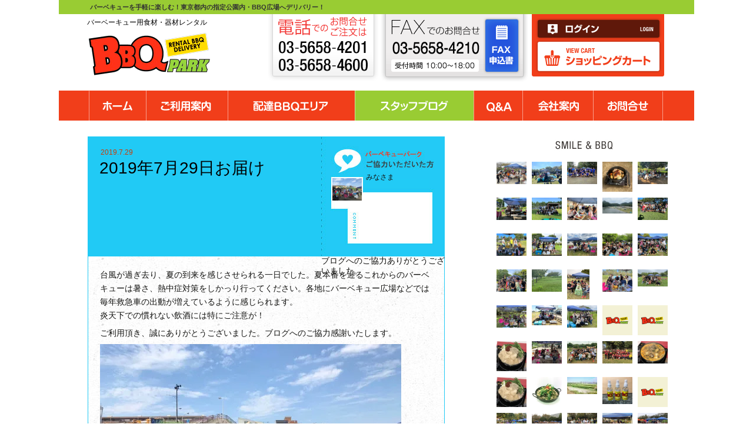

--- FILE ---
content_type: text/html; charset=UTF-8
request_url: https://www.bbq-park.com/wp/archives/8984
body_size: 26897
content:
<!DOCTYPE html>
<!--[if IE 7]>
<html class="ie ie7" dir="ltr" lang="ja"
	prefix="og: https://ogp.me/ns#" >
<![endif]-->
<!--[if IE 8]>
<html class="ie ie8" dir="ltr" lang="ja"
	prefix="og: https://ogp.me/ns#" >
<![endif]-->
<!--[if !(IE 7) | !(IE 8)  ]><!-->
<html dir="ltr" lang="ja"
	prefix="og: https://ogp.me/ns#" >
<!--<![endif]-->
<head>
	<meta charset="UTF-8">
	<meta name="viewport" content="width=device-width">
	
	<link rel="profile" href="http://gmpg.org/xfn/11">
	<link rel="pingback" href="https://www.bbq-park.com/wp/xmlrpc.php">
	<!--[if lt IE 9]>
	<script src="https://www.bbq-park.com/wp/wp-content/themes/pc/js/html5.js"></script>
	<![endif]-->
	
		<!-- All in One SEO 4.4.3 - aioseo.com -->
		<title>2019年7月28日のお届け | バーベキューパークのスタッフブログ、食材やレンタル器材、デリバリー先など紹介</title>
		<meta name="description" content="2019年7月28日BBQレンタル器材、バーベキュー食材のご注文を頂きました皆様の様子" />
		<meta name="robots" content="max-snippet:-1, max-image-preview:large, max-video-preview:-1" />
		<meta name="keywords" content="ご利用頂いたお客様" />
		<link rel="canonical" href="https://www.bbq-park.com/wp/archives/8984" />
		<meta name="generator" content="All in One SEO (AIOSEO) 4.4.3" />
		<meta property="og:locale" content="ja_JP" />
		<meta property="og:site_name" content="バーベキューパークのスタッフブログ、食材やレンタル器材、デリバリー先など紹介" />
		<meta property="og:type" content="article" />
		<meta property="og:title" content="2019年7月28日のお届け" />
		<meta property="og:description" content="2019年7月28日BBQレンタル器材、バーベキュー食材のご注文を頂きました皆様の様子" />
		<meta property="og:url" content="https://www.bbq-park.com/wp/archives/8984" />
		<meta property="og:image" content="https://www.bbq-park.com/wp/wp-content/uploads/2019/07/岩淵緑地BBQ広場　藤田様　2019年7月28日.jpeg" />
		<meta property="og:image:secure_url" content="https://www.bbq-park.com/wp/wp-content/uploads/2019/07/岩淵緑地BBQ広場　藤田様　2019年7月28日.jpeg" />
		<meta property="og:image:width" content="512" />
		<meta property="og:image:height" content="384" />
		<meta property="article:published_time" content="2019-07-29T05:25:30+00:00" />
		<meta property="article:modified_time" content="2021-12-17T07:24:41+00:00" />
		<meta name="twitter:card" content="summary" />
		<meta name="twitter:title" content="2019年7月28日のお届け" />
		<meta name="twitter:description" content="2019年7月28日BBQレンタル器材、バーベキュー食材のご注文を頂きました皆様の様子" />
		<meta name="twitter:image" content="https://www.bbq-park.com/wp/wp-content/uploads/2019/07/丸子橋河川敷　佐藤様　2019年7月28日.jpg" />
		<meta name="google" content="nositelinkssearchbox" />
		<script type="application/ld+json" class="aioseo-schema">
			{"@context":"https:\/\/schema.org","@graph":[{"@type":"Article","@id":"https:\/\/www.bbq-park.com\/wp\/archives\/8984#article","name":"2019\u5e747\u670828\u65e5\u306e\u304a\u5c4a\u3051 | \u30d0\u30fc\u30d9\u30ad\u30e5\u30fc\u30d1\u30fc\u30af\u306e\u30b9\u30bf\u30c3\u30d5\u30d6\u30ed\u30b0\u3001\u98df\u6750\u3084\u30ec\u30f3\u30bf\u30eb\u5668\u6750\u3001\u30c7\u30ea\u30d0\u30ea\u30fc\u5148\u306a\u3069\u7d39\u4ecb","headline":"2019\u5e747\u670829\u65e5\u304a\u5c4a\u3051","author":{"@id":"https:\/\/www.bbq-park.com\/wp\/archives\/author\/admin#author"},"publisher":{"@id":"https:\/\/www.bbq-park.com\/wp\/#organization"},"image":{"@type":"ImageObject","url":"https:\/\/i0.wp.com\/www.bbq-park.com\/wp\/wp-content\/uploads\/2019\/07\/\u4e38\u5b50\u6a4b\u6cb3\u5ddd\u6577\u3000\u4f50\u85e4\u69d8\u30002019\u5e747\u670828\u65e5.jpg?fit=512%2C384&ssl=1","width":512,"height":384,"caption":"\u4e38\u5b50\u6a4b\u6cb3\u5ddd\u6577\u3000\u4f50\u85e4\u69d8\u30002019\u5e747\u670828\u65e5"},"datePublished":"2019-07-29T05:25:30+09:00","dateModified":"2021-12-17T07:24:41+09:00","inLanguage":"ja","mainEntityOfPage":{"@id":"https:\/\/www.bbq-park.com\/wp\/archives\/8984#webpage"},"isPartOf":{"@id":"https:\/\/www.bbq-park.com\/wp\/archives\/8984#webpage"},"articleSection":"\u3054\u5229\u7528\u9802\u3044\u305f\u304a\u5ba2\u69d8"},{"@type":"BreadcrumbList","@id":"https:\/\/www.bbq-park.com\/wp\/archives\/8984#breadcrumblist","itemListElement":[{"@type":"ListItem","@id":"https:\/\/www.bbq-park.com\/wp\/#listItem","position":1,"item":{"@type":"WebPage","@id":"https:\/\/www.bbq-park.com\/wp\/","name":"\u30db\u30fc\u30e0","description":"\u30d0\u30fc\u30d9\u30ad\u30e5\u30fc\u30d1\u30fc\u30af\u306e\u30b9\u30bf\u30c3\u30d5\u306e\u65e5\u5e38\u3084\u30d0\u30fc\u30d9\u30ad\u30e5\u30fc\u5668\u6750\u306e\u53d6\u6271\u3001\u88cf\u6280\u3001\u30d0\u30fc\u30d9\u30ad\u30e5\u30fc\u98df\u6750\u3001\u3054\u5229\u7528\u3044\u305f\u3060\u304d\u307e\u3057\u305f\u304a\u5ba2\u69d8\u306e\u30d0\u30fc\u30d9\u30ad\u30e5\u30fc\u30b7\u30fc\u30f3\u3084\u3054\u5229\u7528\u304c\u591a\u3044\u516c\u5712\u306e\u69d8\u5b50\u3001\u30d0\u30fc\u30d9\u30ad\u30e5\u30fc\u304c\u884c\u3048\u308b\u516c\u5712\u3001\u65bd\u8a2d\u306a\u3069\u3092\u7d39\u4ecb\u3057\u3066\u304a\u308a\u307e\u3059\u3002\u30d0\u30fc\u30d9\u30ad\u30e5\u30fc\u3092\u8a08\u753b\u4e2d\u306e\u65b9\u3005\u306e\u53c2\u8003\u3057\u3066\u304f\u3060\u3055\u3044\u3002\u30d0\u30fc\u30d9\u30ad\u30e5\u30fc\u3092\u697d\u3057\u3093\u3067\u3044\u308b\u65b9\u3005\u304c\u5927\u52e2\u3044\u3089\u3063\u3057\u3083\u3044\u307e\u3059\u3002","url":"https:\/\/www.bbq-park.com\/wp\/"}}]},{"@type":"Organization","@id":"https:\/\/www.bbq-park.com\/wp\/#organization","name":"\u30d0\u30fc\u30d9\u30ad\u30e5\u30fc\u30d1\u30fc\u30af\u306e\u30b9\u30bf\u30c3\u30d5\u30d6\u30ed\u30b0\u3001\u98df\u6750\u3084\u30ec\u30f3\u30bf\u30eb\u5668\u6750\u3001\u30c7\u30ea\u30d0\u30ea\u30fc\u5148\u306a\u3069\u7d39\u4ecb","url":"https:\/\/www.bbq-park.com\/wp\/"},{"@type":"Person","@id":"https:\/\/www.bbq-park.com\/wp\/archives\/author\/admin#author","url":"https:\/\/www.bbq-park.com\/wp\/archives\/author\/admin","name":"admin","image":{"@type":"ImageObject","@id":"https:\/\/www.bbq-park.com\/wp\/archives\/8984#authorImage","url":"https:\/\/secure.gravatar.com\/avatar\/360dae73e9df47cae64b7c8247256a32?s=96&d=mm&r=g","width":96,"height":96,"caption":"admin"}},{"@type":"WebPage","@id":"https:\/\/www.bbq-park.com\/wp\/archives\/8984#webpage","url":"https:\/\/www.bbq-park.com\/wp\/archives\/8984","name":"2019\u5e747\u670828\u65e5\u306e\u304a\u5c4a\u3051 | \u30d0\u30fc\u30d9\u30ad\u30e5\u30fc\u30d1\u30fc\u30af\u306e\u30b9\u30bf\u30c3\u30d5\u30d6\u30ed\u30b0\u3001\u98df\u6750\u3084\u30ec\u30f3\u30bf\u30eb\u5668\u6750\u3001\u30c7\u30ea\u30d0\u30ea\u30fc\u5148\u306a\u3069\u7d39\u4ecb","description":"2019\u5e747\u670828\u65e5BBQ\u30ec\u30f3\u30bf\u30eb\u5668\u6750\u3001\u30d0\u30fc\u30d9\u30ad\u30e5\u30fc\u98df\u6750\u306e\u3054\u6ce8\u6587\u3092\u9802\u304d\u307e\u3057\u305f\u7686\u69d8\u306e\u69d8\u5b50","inLanguage":"ja","isPartOf":{"@id":"https:\/\/www.bbq-park.com\/wp\/#website"},"breadcrumb":{"@id":"https:\/\/www.bbq-park.com\/wp\/archives\/8984#breadcrumblist"},"author":{"@id":"https:\/\/www.bbq-park.com\/wp\/archives\/author\/admin#author"},"creator":{"@id":"https:\/\/www.bbq-park.com\/wp\/archives\/author\/admin#author"},"image":{"@type":"ImageObject","url":"https:\/\/i0.wp.com\/www.bbq-park.com\/wp\/wp-content\/uploads\/2019\/07\/\u4e38\u5b50\u6a4b\u6cb3\u5ddd\u6577\u3000\u4f50\u85e4\u69d8\u30002019\u5e747\u670828\u65e5.jpg?fit=512%2C384&ssl=1","@id":"https:\/\/www.bbq-park.com\/wp\/#mainImage","width":512,"height":384,"caption":"\u4e38\u5b50\u6a4b\u6cb3\u5ddd\u6577\u3000\u4f50\u85e4\u69d8\u30002019\u5e747\u670828\u65e5"},"primaryImageOfPage":{"@id":"https:\/\/www.bbq-park.com\/wp\/archives\/8984#mainImage"},"datePublished":"2019-07-29T05:25:30+09:00","dateModified":"2021-12-17T07:24:41+09:00"},{"@type":"WebSite","@id":"https:\/\/www.bbq-park.com\/wp\/#website","url":"https:\/\/www.bbq-park.com\/wp\/","name":"\u30d0\u30fc\u30d9\u30ad\u30e5\u30fc\u30d1\u30fc\u30af\u306e\u30b9\u30bf\u30c3\u30d5\u30d6\u30ed\u30b0\u3001\u98df\u6750\u3084\u30ec\u30f3\u30bf\u30eb\u5668\u6750\u3001\u30c7\u30ea\u30d0\u30ea\u30fc\u5148\u306a\u3069\u7d39\u4ecb","inLanguage":"ja","publisher":{"@id":"https:\/\/www.bbq-park.com\/wp\/#organization"}}]}
		</script>
		<!-- All in One SEO -->

<link rel='dns-prefetch' href='//secure.gravatar.com' />
<link rel='dns-prefetch' href='//stats.wp.com' />
<link rel='dns-prefetch' href='//fonts.googleapis.com' />
<link rel='dns-prefetch' href='//v0.wordpress.com' />
<link rel='dns-prefetch' href='//widgets.wp.com' />
<link rel='dns-prefetch' href='//s0.wp.com' />
<link rel='dns-prefetch' href='//0.gravatar.com' />
<link rel='dns-prefetch' href='//1.gravatar.com' />
<link rel='dns-prefetch' href='//2.gravatar.com' />
<link rel='dns-prefetch' href='//i0.wp.com' />
<link rel="alternate" type="application/rss+xml" title="バーベキューパークのスタッフブログ、食材やレンタル器材、デリバリー先など紹介 &raquo; フィード" href="https://www.bbq-park.com/wp/feed" />
<link rel="alternate" type="application/rss+xml" title="バーベキューパークのスタッフブログ、食材やレンタル器材、デリバリー先など紹介 &raquo; コメントフィード" href="https://www.bbq-park.com/wp/comments/feed" />
<link rel="alternate" type="application/rss+xml" title="バーベキューパークのスタッフブログ、食材やレンタル器材、デリバリー先など紹介 &raquo; 2019年7月29日お届け のコメントのフィード" href="https://www.bbq-park.com/wp/archives/8984/feed" />
<script type="text/javascript">
window._wpemojiSettings = {"baseUrl":"https:\/\/s.w.org\/images\/core\/emoji\/14.0.0\/72x72\/","ext":".png","svgUrl":"https:\/\/s.w.org\/images\/core\/emoji\/14.0.0\/svg\/","svgExt":".svg","source":{"concatemoji":"https:\/\/www.bbq-park.com\/wp\/wp-includes\/js\/wp-emoji-release.min.js?ver=6.2.6"}};
/*! This file is auto-generated */
!function(e,a,t){var n,r,o,i=a.createElement("canvas"),p=i.getContext&&i.getContext("2d");function s(e,t){p.clearRect(0,0,i.width,i.height),p.fillText(e,0,0);e=i.toDataURL();return p.clearRect(0,0,i.width,i.height),p.fillText(t,0,0),e===i.toDataURL()}function c(e){var t=a.createElement("script");t.src=e,t.defer=t.type="text/javascript",a.getElementsByTagName("head")[0].appendChild(t)}for(o=Array("flag","emoji"),t.supports={everything:!0,everythingExceptFlag:!0},r=0;r<o.length;r++)t.supports[o[r]]=function(e){if(p&&p.fillText)switch(p.textBaseline="top",p.font="600 32px Arial",e){case"flag":return s("\ud83c\udff3\ufe0f\u200d\u26a7\ufe0f","\ud83c\udff3\ufe0f\u200b\u26a7\ufe0f")?!1:!s("\ud83c\uddfa\ud83c\uddf3","\ud83c\uddfa\u200b\ud83c\uddf3")&&!s("\ud83c\udff4\udb40\udc67\udb40\udc62\udb40\udc65\udb40\udc6e\udb40\udc67\udb40\udc7f","\ud83c\udff4\u200b\udb40\udc67\u200b\udb40\udc62\u200b\udb40\udc65\u200b\udb40\udc6e\u200b\udb40\udc67\u200b\udb40\udc7f");case"emoji":return!s("\ud83e\udef1\ud83c\udffb\u200d\ud83e\udef2\ud83c\udfff","\ud83e\udef1\ud83c\udffb\u200b\ud83e\udef2\ud83c\udfff")}return!1}(o[r]),t.supports.everything=t.supports.everything&&t.supports[o[r]],"flag"!==o[r]&&(t.supports.everythingExceptFlag=t.supports.everythingExceptFlag&&t.supports[o[r]]);t.supports.everythingExceptFlag=t.supports.everythingExceptFlag&&!t.supports.flag,t.DOMReady=!1,t.readyCallback=function(){t.DOMReady=!0},t.supports.everything||(n=function(){t.readyCallback()},a.addEventListener?(a.addEventListener("DOMContentLoaded",n,!1),e.addEventListener("load",n,!1)):(e.attachEvent("onload",n),a.attachEvent("onreadystatechange",function(){"complete"===a.readyState&&t.readyCallback()})),(e=t.source||{}).concatemoji?c(e.concatemoji):e.wpemoji&&e.twemoji&&(c(e.twemoji),c(e.wpemoji)))}(window,document,window._wpemojiSettings);
</script>
<style type="text/css">
img.wp-smiley,
img.emoji {
	display: inline !important;
	border: none !important;
	box-shadow: none !important;
	height: 1em !important;
	width: 1em !important;
	margin: 0 0.07em !important;
	vertical-align: -0.1em !important;
	background: none !important;
	padding: 0 !important;
}
</style>
	<link rel='stylesheet' id='wp-block-library-css' href='https://www.bbq-park.com/wp/wp-includes/css/dist/block-library/style.min.css?ver=6.2.6' type='text/css' media='all' />
<style id='wp-block-library-inline-css' type='text/css'>
.has-text-align-justify{text-align:justify;}
</style>
<link rel='stylesheet' id='mediaelement-css' href='https://www.bbq-park.com/wp/wp-includes/js/mediaelement/mediaelementplayer-legacy.min.css?ver=4.2.17' type='text/css' media='all' />
<link rel='stylesheet' id='wp-mediaelement-css' href='https://www.bbq-park.com/wp/wp-includes/js/mediaelement/wp-mediaelement.min.css?ver=6.2.6' type='text/css' media='all' />
<link rel='stylesheet' id='classic-theme-styles-css' href='https://www.bbq-park.com/wp/wp-includes/css/classic-themes.min.css?ver=6.2.6' type='text/css' media='all' />
<style id='global-styles-inline-css' type='text/css'>
body{--wp--preset--color--black: #000000;--wp--preset--color--cyan-bluish-gray: #abb8c3;--wp--preset--color--white: #ffffff;--wp--preset--color--pale-pink: #f78da7;--wp--preset--color--vivid-red: #cf2e2e;--wp--preset--color--luminous-vivid-orange: #ff6900;--wp--preset--color--luminous-vivid-amber: #fcb900;--wp--preset--color--light-green-cyan: #7bdcb5;--wp--preset--color--vivid-green-cyan: #00d084;--wp--preset--color--pale-cyan-blue: #8ed1fc;--wp--preset--color--vivid-cyan-blue: #0693e3;--wp--preset--color--vivid-purple: #9b51e0;--wp--preset--gradient--vivid-cyan-blue-to-vivid-purple: linear-gradient(135deg,rgba(6,147,227,1) 0%,rgb(155,81,224) 100%);--wp--preset--gradient--light-green-cyan-to-vivid-green-cyan: linear-gradient(135deg,rgb(122,220,180) 0%,rgb(0,208,130) 100%);--wp--preset--gradient--luminous-vivid-amber-to-luminous-vivid-orange: linear-gradient(135deg,rgba(252,185,0,1) 0%,rgba(255,105,0,1) 100%);--wp--preset--gradient--luminous-vivid-orange-to-vivid-red: linear-gradient(135deg,rgba(255,105,0,1) 0%,rgb(207,46,46) 100%);--wp--preset--gradient--very-light-gray-to-cyan-bluish-gray: linear-gradient(135deg,rgb(238,238,238) 0%,rgb(169,184,195) 100%);--wp--preset--gradient--cool-to-warm-spectrum: linear-gradient(135deg,rgb(74,234,220) 0%,rgb(151,120,209) 20%,rgb(207,42,186) 40%,rgb(238,44,130) 60%,rgb(251,105,98) 80%,rgb(254,248,76) 100%);--wp--preset--gradient--blush-light-purple: linear-gradient(135deg,rgb(255,206,236) 0%,rgb(152,150,240) 100%);--wp--preset--gradient--blush-bordeaux: linear-gradient(135deg,rgb(254,205,165) 0%,rgb(254,45,45) 50%,rgb(107,0,62) 100%);--wp--preset--gradient--luminous-dusk: linear-gradient(135deg,rgb(255,203,112) 0%,rgb(199,81,192) 50%,rgb(65,88,208) 100%);--wp--preset--gradient--pale-ocean: linear-gradient(135deg,rgb(255,245,203) 0%,rgb(182,227,212) 50%,rgb(51,167,181) 100%);--wp--preset--gradient--electric-grass: linear-gradient(135deg,rgb(202,248,128) 0%,rgb(113,206,126) 100%);--wp--preset--gradient--midnight: linear-gradient(135deg,rgb(2,3,129) 0%,rgb(40,116,252) 100%);--wp--preset--duotone--dark-grayscale: url('#wp-duotone-dark-grayscale');--wp--preset--duotone--grayscale: url('#wp-duotone-grayscale');--wp--preset--duotone--purple-yellow: url('#wp-duotone-purple-yellow');--wp--preset--duotone--blue-red: url('#wp-duotone-blue-red');--wp--preset--duotone--midnight: url('#wp-duotone-midnight');--wp--preset--duotone--magenta-yellow: url('#wp-duotone-magenta-yellow');--wp--preset--duotone--purple-green: url('#wp-duotone-purple-green');--wp--preset--duotone--blue-orange: url('#wp-duotone-blue-orange');--wp--preset--font-size--small: 13px;--wp--preset--font-size--medium: 20px;--wp--preset--font-size--large: 36px;--wp--preset--font-size--x-large: 42px;--wp--preset--spacing--20: 0.44rem;--wp--preset--spacing--30: 0.67rem;--wp--preset--spacing--40: 1rem;--wp--preset--spacing--50: 1.5rem;--wp--preset--spacing--60: 2.25rem;--wp--preset--spacing--70: 3.38rem;--wp--preset--spacing--80: 5.06rem;--wp--preset--shadow--natural: 6px 6px 9px rgba(0, 0, 0, 0.2);--wp--preset--shadow--deep: 12px 12px 50px rgba(0, 0, 0, 0.4);--wp--preset--shadow--sharp: 6px 6px 0px rgba(0, 0, 0, 0.2);--wp--preset--shadow--outlined: 6px 6px 0px -3px rgba(255, 255, 255, 1), 6px 6px rgba(0, 0, 0, 1);--wp--preset--shadow--crisp: 6px 6px 0px rgba(0, 0, 0, 1);}:where(.is-layout-flex){gap: 0.5em;}body .is-layout-flow > .alignleft{float: left;margin-inline-start: 0;margin-inline-end: 2em;}body .is-layout-flow > .alignright{float: right;margin-inline-start: 2em;margin-inline-end: 0;}body .is-layout-flow > .aligncenter{margin-left: auto !important;margin-right: auto !important;}body .is-layout-constrained > .alignleft{float: left;margin-inline-start: 0;margin-inline-end: 2em;}body .is-layout-constrained > .alignright{float: right;margin-inline-start: 2em;margin-inline-end: 0;}body .is-layout-constrained > .aligncenter{margin-left: auto !important;margin-right: auto !important;}body .is-layout-constrained > :where(:not(.alignleft):not(.alignright):not(.alignfull)){max-width: var(--wp--style--global--content-size);margin-left: auto !important;margin-right: auto !important;}body .is-layout-constrained > .alignwide{max-width: var(--wp--style--global--wide-size);}body .is-layout-flex{display: flex;}body .is-layout-flex{flex-wrap: wrap;align-items: center;}body .is-layout-flex > *{margin: 0;}:where(.wp-block-columns.is-layout-flex){gap: 2em;}.has-black-color{color: var(--wp--preset--color--black) !important;}.has-cyan-bluish-gray-color{color: var(--wp--preset--color--cyan-bluish-gray) !important;}.has-white-color{color: var(--wp--preset--color--white) !important;}.has-pale-pink-color{color: var(--wp--preset--color--pale-pink) !important;}.has-vivid-red-color{color: var(--wp--preset--color--vivid-red) !important;}.has-luminous-vivid-orange-color{color: var(--wp--preset--color--luminous-vivid-orange) !important;}.has-luminous-vivid-amber-color{color: var(--wp--preset--color--luminous-vivid-amber) !important;}.has-light-green-cyan-color{color: var(--wp--preset--color--light-green-cyan) !important;}.has-vivid-green-cyan-color{color: var(--wp--preset--color--vivid-green-cyan) !important;}.has-pale-cyan-blue-color{color: var(--wp--preset--color--pale-cyan-blue) !important;}.has-vivid-cyan-blue-color{color: var(--wp--preset--color--vivid-cyan-blue) !important;}.has-vivid-purple-color{color: var(--wp--preset--color--vivid-purple) !important;}.has-black-background-color{background-color: var(--wp--preset--color--black) !important;}.has-cyan-bluish-gray-background-color{background-color: var(--wp--preset--color--cyan-bluish-gray) !important;}.has-white-background-color{background-color: var(--wp--preset--color--white) !important;}.has-pale-pink-background-color{background-color: var(--wp--preset--color--pale-pink) !important;}.has-vivid-red-background-color{background-color: var(--wp--preset--color--vivid-red) !important;}.has-luminous-vivid-orange-background-color{background-color: var(--wp--preset--color--luminous-vivid-orange) !important;}.has-luminous-vivid-amber-background-color{background-color: var(--wp--preset--color--luminous-vivid-amber) !important;}.has-light-green-cyan-background-color{background-color: var(--wp--preset--color--light-green-cyan) !important;}.has-vivid-green-cyan-background-color{background-color: var(--wp--preset--color--vivid-green-cyan) !important;}.has-pale-cyan-blue-background-color{background-color: var(--wp--preset--color--pale-cyan-blue) !important;}.has-vivid-cyan-blue-background-color{background-color: var(--wp--preset--color--vivid-cyan-blue) !important;}.has-vivid-purple-background-color{background-color: var(--wp--preset--color--vivid-purple) !important;}.has-black-border-color{border-color: var(--wp--preset--color--black) !important;}.has-cyan-bluish-gray-border-color{border-color: var(--wp--preset--color--cyan-bluish-gray) !important;}.has-white-border-color{border-color: var(--wp--preset--color--white) !important;}.has-pale-pink-border-color{border-color: var(--wp--preset--color--pale-pink) !important;}.has-vivid-red-border-color{border-color: var(--wp--preset--color--vivid-red) !important;}.has-luminous-vivid-orange-border-color{border-color: var(--wp--preset--color--luminous-vivid-orange) !important;}.has-luminous-vivid-amber-border-color{border-color: var(--wp--preset--color--luminous-vivid-amber) !important;}.has-light-green-cyan-border-color{border-color: var(--wp--preset--color--light-green-cyan) !important;}.has-vivid-green-cyan-border-color{border-color: var(--wp--preset--color--vivid-green-cyan) !important;}.has-pale-cyan-blue-border-color{border-color: var(--wp--preset--color--pale-cyan-blue) !important;}.has-vivid-cyan-blue-border-color{border-color: var(--wp--preset--color--vivid-cyan-blue) !important;}.has-vivid-purple-border-color{border-color: var(--wp--preset--color--vivid-purple) !important;}.has-vivid-cyan-blue-to-vivid-purple-gradient-background{background: var(--wp--preset--gradient--vivid-cyan-blue-to-vivid-purple) !important;}.has-light-green-cyan-to-vivid-green-cyan-gradient-background{background: var(--wp--preset--gradient--light-green-cyan-to-vivid-green-cyan) !important;}.has-luminous-vivid-amber-to-luminous-vivid-orange-gradient-background{background: var(--wp--preset--gradient--luminous-vivid-amber-to-luminous-vivid-orange) !important;}.has-luminous-vivid-orange-to-vivid-red-gradient-background{background: var(--wp--preset--gradient--luminous-vivid-orange-to-vivid-red) !important;}.has-very-light-gray-to-cyan-bluish-gray-gradient-background{background: var(--wp--preset--gradient--very-light-gray-to-cyan-bluish-gray) !important;}.has-cool-to-warm-spectrum-gradient-background{background: var(--wp--preset--gradient--cool-to-warm-spectrum) !important;}.has-blush-light-purple-gradient-background{background: var(--wp--preset--gradient--blush-light-purple) !important;}.has-blush-bordeaux-gradient-background{background: var(--wp--preset--gradient--blush-bordeaux) !important;}.has-luminous-dusk-gradient-background{background: var(--wp--preset--gradient--luminous-dusk) !important;}.has-pale-ocean-gradient-background{background: var(--wp--preset--gradient--pale-ocean) !important;}.has-electric-grass-gradient-background{background: var(--wp--preset--gradient--electric-grass) !important;}.has-midnight-gradient-background{background: var(--wp--preset--gradient--midnight) !important;}.has-small-font-size{font-size: var(--wp--preset--font-size--small) !important;}.has-medium-font-size{font-size: var(--wp--preset--font-size--medium) !important;}.has-large-font-size{font-size: var(--wp--preset--font-size--large) !important;}.has-x-large-font-size{font-size: var(--wp--preset--font-size--x-large) !important;}
.wp-block-navigation a:where(:not(.wp-element-button)){color: inherit;}
:where(.wp-block-columns.is-layout-flex){gap: 2em;}
.wp-block-pullquote{font-size: 1.5em;line-height: 1.6;}
</style>
<link rel='stylesheet' id='twentythirteen-fonts-css' href='//fonts.googleapis.com/css?family=Source+Sans+Pro%3A300%2C400%2C700%2C300italic%2C400italic%2C700italic%7CBitter%3A400%2C700&#038;subset=latin%2Clatin-ext' type='text/css' media='all' />
<link rel='stylesheet' id='genericons-css' href='https://www.bbq-park.com/wp/wp-content/plugins/jetpack/_inc/genericons/genericons/genericons.css?ver=3.1' type='text/css' media='all' />
<link rel='stylesheet' id='twentythirteen-style-css' href='https://www.bbq-park.com/wp/wp-content/themes/pc/style.css?ver=2013-07-18' type='text/css' media='all' />
<!--[if lt IE 9]>
<link rel='stylesheet' id='twentythirteen-ie-css' href='https://www.bbq-park.com/wp/wp-content/themes/pc/css/ie.css?ver=2013-07-18' type='text/css' media='all' />
<![endif]-->
<style id='akismet-widget-style-inline-css' type='text/css'>

			.a-stats {
				--akismet-color-mid-green: #357b49;
				--akismet-color-white: #fff;
				--akismet-color-light-grey: #f6f7f7;

				max-width: 350px;
				width: auto;
			}

			.a-stats * {
				all: unset;
				box-sizing: border-box;
			}

			.a-stats strong {
				font-weight: 600;
			}

			.a-stats a.a-stats__link,
			.a-stats a.a-stats__link:visited,
			.a-stats a.a-stats__link:active {
				background: var(--akismet-color-mid-green);
				border: none;
				box-shadow: none;
				border-radius: 8px;
				color: var(--akismet-color-white);
				cursor: pointer;
				display: block;
				font-family: -apple-system, BlinkMacSystemFont, 'Segoe UI', 'Roboto', 'Oxygen-Sans', 'Ubuntu', 'Cantarell', 'Helvetica Neue', sans-serif;
				font-weight: 500;
				padding: 12px;
				text-align: center;
				text-decoration: none;
				transition: all 0.2s ease;
			}

			/* Extra specificity to deal with TwentyTwentyOne focus style */
			.widget .a-stats a.a-stats__link:focus {
				background: var(--akismet-color-mid-green);
				color: var(--akismet-color-white);
				text-decoration: none;
			}

			.a-stats a.a-stats__link:hover {
				filter: brightness(110%);
				box-shadow: 0 4px 12px rgba(0, 0, 0, 0.06), 0 0 2px rgba(0, 0, 0, 0.16);
			}

			.a-stats .count {
				color: var(--akismet-color-white);
				display: block;
				font-size: 1.5em;
				line-height: 1.4;
				padding: 0 13px;
				white-space: nowrap;
			}
		
</style>
<link rel='stylesheet' id='tablepress-default-css' href='https://www.bbq-park.com/wp/wp-content/plugins/tablepress/css/build/default.css?ver=2.1.8' type='text/css' media='all' />
<link rel='stylesheet' id='social-logos-css' href='https://www.bbq-park.com/wp/wp-content/plugins/jetpack/_inc/social-logos/social-logos.min.css?ver=12.6.3' type='text/css' media='all' />
<link rel='stylesheet' id='jetpack_css-css' href='https://www.bbq-park.com/wp/wp-content/plugins/jetpack/css/jetpack.css?ver=12.6.3' type='text/css' media='all' />
<script type='text/javascript' id='jetpack_related-posts-js-extra'>
/* <![CDATA[ */
var related_posts_js_options = {"post_heading":"h4"};
/* ]]> */
</script>

<script type='text/javascript' src='https://www.bbq-park.com/wp/wp-includes/js/jquery/jquery.min.js?ver=3.6.4' id='jquery-core-js'></script>

<link rel="https://api.w.org/" href="https://www.bbq-park.com/wp/wp-json/" /><link rel="alternate" type="application/json" href="https://www.bbq-park.com/wp/wp-json/wp/v2/posts/8984" /><link rel="EditURI" type="application/rsd+xml" title="RSD" href="https://www.bbq-park.com/wp/xmlrpc.php?rsd" />
<link rel="wlwmanifest" type="application/wlwmanifest+xml" href="https://www.bbq-park.com/wp/wp-includes/wlwmanifest.xml" />
<meta name="generator" content="WordPress 6.2.6" />
<link rel='shortlink' href='https://wp.me/p4ROho-2kU' />
<link rel="alternate" type="application/json+oembed" href="https://www.bbq-park.com/wp/wp-json/oembed/1.0/embed?url=https%3A%2F%2Fwww.bbq-park.com%2Fwp%2Farchives%2F8984" />
<link rel="alternate" type="text/xml+oembed" href="https://www.bbq-park.com/wp/wp-json/oembed/1.0/embed?url=https%3A%2F%2Fwww.bbq-park.com%2Fwp%2Farchives%2F8984&#038;format=xml" />
	<style>img#wpstats{display:none}</style>
		
<!-- BEGIN: WP Social Bookmarking Light HEAD -->


<script>
    (function (d, s, id) {
        var js, fjs = d.getElementsByTagName(s)[0];
        if (d.getElementById(id)) return;
        js = d.createElement(s);
        js.id = id;
        js.src = "//connect.facebook.net/ja_JP/sdk.js#xfbml=1&version=v2.7";
        fjs.parentNode.insertBefore(js, fjs);
    }(document, 'script', 'facebook-jssdk'));
</script>

<style type="text/css">
    .wp_social_bookmarking_light{
    border: 0 !important;
    padding: 0 !important;
    margin: 0 !important;
}
.wp_social_bookmarking_light div{
    float: left !important;
    border: 0 !important;
    padding: 0 !important;
    margin: 0 5px 0px 0 !important;
    height: 23px !important;
    text-indent: 0 !important;
}
.wp_social_bookmarking_light img{
    border: 0 !important;
    padding: 0;
    margin: 0;
    vertical-align: top !important;
}
.wp_social_bookmarking_light_clear{
    clear: both !important;
}
.wsbl_twitter{
    width: 100px;
}
</style>
<!-- END: WP Social Bookmarking Light HEAD -->
<script type="text/javascript">
 
  var _gaq = _gaq || [];
  _gaq.push(['_setAccount', 'UA-8267207-1']);
  _gaq.push(['_trackPageview']);
 
  (function() {
    var ga = document.createElement('script'); ga.type = 'text/javascript'; ga.async = true;
    ga.src = ('https:' == document.location.protocol ? 'https://ssl' : 'http://www') + '.google-analytics.com/ga.js';
    var s = document.getElementsByTagName('script')[0]; s.parentNode.insertBefore(ga, s);
  })();
 
</script>

</head>

<body class="post-template-default single single-post postid-8984 single-format-standard sidebar">


<div id="page" class="hfeed site">
<header id="masthead" class="site-header" role="banner">

		<div class="clearfix">
		<div id="header_tit"><h2>バーベキューを手軽に楽しむ！東京都内の指定公園内・BBQ広場へデリバリー！</h2></div>
		<div class="site-title">

				<p><a class="home-link" href="https://www.bbq-park.com" title="バーベキューパークのスタッフブログ、食材やレンタル器材、デリバリー先など紹介" rel="home">バーベーキュー用食材・器材レンタル</a></p><a class="home-link" href="https://www.bbq-park.com" title="バーベキューパークのスタッフブログ、食材やレンタル器材、デリバリー先など紹介" rel="home"><img src="https://www.bbq-park.com/wp/wp-content/themes/pc/images/headers/logo.gif" alt="バーベキューパークのスタッフブログ、食材やレンタル器材、デリバリー先など紹介">
				<!-- <h2 class="site-description"></h2> -->
			</a>
		</div>
			<div id="contact_area">
              <ul>
                 <li><img src="https://www.bbq-park.com/wp/wp-content/themes/pc/images/headers/btn_header_tel.gif" alt="電話でのお問合わせ" id="tel"></li>
                 <li><a href="/fax.pdf" target="_blank"><img src="https://www.bbq-park.com/wp/wp-content/themes/pc/images/headers/btn_header_fax.gif" alt="Faxでのお問合わせ" id="fax"></a></li>
              </ul>
        	</div>
			<div id="header_navi">
                <ul>
                    <li>
                        <a href="/mypage/login.php"><img src="https://www.bbq-park.com/wp/wp-content/themes/pc/images/headers/btn_header_login.gif" alt="MYページ" name="mypage" id="mypage"></a>
                    </li>
                    <li>
                        <a href="/cart/"><img src="https://www.bbq-park.com/wp/wp-content/themes/pc/images/headers/btn_header_cart.gif" alt="カゴの中を見る" name="cartin" id="cartin"></a>
                    </li>
                </ul>
            </div>
            </div>
			<div id="navbar" class="navbar">
				<nav id="site-navigation" class="navigation main-navigation" role="navigation">
					<h3 class="menu-toggle">メニュー</h3>

					<a class="screen-reader-text skip-link" href="#content" title="コンテンツへスキップ">コンテンツへスキップ</a>



<div id="globalnavi">
                <ul>
                    <li>
                        <a href="/" onmouseover="chgImg('https://www.bbq-park.com/wp/wp-content/themes/pc/images/headers/btn_header_navi1_on.gif','home');" onmouseout="chgImg('https://www.bbq-park.com/wp/wp-content/themes/pc/images/headers/btn_header_navi1.gif','home');"><img src="https://www.bbq-park.com/wp/wp-content/themes/pc/images/headers/btn_header_navi1.gif" alt="ホーム" name="home" id="home"></a>
                    </li>
                    <li>
                        <a href="/user_data/info.php" onmouseover="chgImg('https://www.bbq-park.com/wp/wp-content/themes/pc/images/headers/btn_header_navi2_on.gif','annai');" onmouseout="chgImg('https://www.bbq-park.com/wp/wp-content/themes/pc/images/headers/btn_header_navi2.gif','annai');"><img src="https://www.bbq-park.com/wp/wp-content/themes/pc/images/headers/btn_header_navi2.gif" alt="ご利用案内" name="annai" id="annai"></a>
                    </li>
                    <li>
                        <a href="/guide/area.php" onmouseover="chgImg('https://www.bbq-park.com/wp/wp-content/themes/pc/images/headers/btn_header_navi3_on.gif','erea');" onmouseout="chgImg('https://www.bbq-park.com/wp/wp-content/themes/pc/images/headers/btn_header_navi3.gif','erea');"><img src="https://www.bbq-park.com/wp/wp-content/themes/pc/images/headers/btn_header_navi3.gif" alt="配達BBQエリア" name="erea" id="erea"></a>
                    </li>
                    <li>
                        <img src="https://www.bbq-park.com/wp/wp-content/themes/pc/images/headers/btn_header_navi4_on.gif" alt="スタッフブログ" name="ereaYoyaku" id="ereaYoyaku">
                    </li>
                    <li>
                        <a href="/user_data/faq.php" onmouseover="chgImg('https://www.bbq-park.com/wp/wp-content/themes/pc/images/headers/btn_header_navi5_on.gif','Q&amp;A');" onmouseout="chgImg('https://www.bbq-park.com/wp/wp-content/themes/pc/images/headers/btn_header_navi5.gif','Q&amp;A');"><img src="https://www.bbq-park.com/wp/wp-content/themes/pc/images/headers/btn_header_navi5.gif" alt="Q&amp;A" name="Q&amp;A" id="Q&amp;A"></a>
                    </li>
                    <li>
                        <a href="/abouts/" onmouseover="chgImg('https://www.bbq-park.com/wp/wp-content/themes/pc/images/headers/btn_header_navi6_on.gif','kaisyaannai');" onmouseout="chgImg('https://www.bbq-park.com/wp/wp-content/themes/pc/images/headers/btn_header_navi6.gif','kaisyaannai');"><img src="https://www.bbq-park.com/wp/wp-content/themes/pc/images/headers/btn_header_navi6.gif" alt="会社案内" name="kaisyaannai" id="kaisyaannai"></a>
                    </li>
                    <li>
                        <a href="/contact/" onmouseover="chgImg('https://www.bbq-park.com/wp/wp-content/themes/pc/images/headers/btn_header_navi7_on.gif','contact');" onmouseout="chgImg('https://www.bbq-park.com/wp/wp-content/themes/pc/images/headers/btn_header_navi7.gif','contact');"><img src="https://www.bbq-park.com/wp/wp-content/themes/pc/images/headers/btn_header_navi7.gif" alt="お問合せ" name="contact" id="contact"></a>
                    </li>
                </ul>
            </div>

				<!--<form role="search" method="get" class="search-form" action="https://www.bbq-park.com/wp/">
				<label>
					<span class="screen-reader-text">検索:</span>
					<input type="search" class="search-field" placeholder="検索 &hellip;" value="" name="s" />
				</label>
				<input type="submit" class="search-submit" value="検索" />
			</form>-->
				</nav><!-- #site-navigation -->
			</div><!-- #navbar -->
		</header><!-- #masthead -->

		<div id="main" class="site-main">

	<div id="primary" class="content-area">
		<div id="content" class="site-content" role="main">

						
				
<article id="post-8984" class="post-8984 post type-post status-publish format-standard has-post-thumbnail hentry category-374">
	<header class="entry-header">

		<div class="entry-ttlarea">
	<!-- entry-meta. -->	
		<p class="meta"><span class="date"><a href="https://www.bbq-park.com/wp/archives/8984" title="2019年7月29日お届け へのパーマリンク" rel="bookmark"><time class="entry-date" datetime="2019-07-29T14:25:30+09:00">2019.7.29</time></a></span>			</p>
	<!-- .entry-meta -->

				<h1 class="entry-title">2019年7月29日お届け</h1>
				</div>
				<div class="entry-author">	
				<div class="entry-thumbnail">
			<img width="51" height="38" src="https://i0.wp.com/www.bbq-park.com/wp/wp-content/uploads/2019/07/丸子橋河川敷　佐藤様　2019年7月28日.jpg?fit=51%2C38&amp;ssl=1" class="attachment-51x51 size-51x51 wp-post-image" alt="丸子橋河川敷　佐藤様　2019年7月28日" decoding="async" srcset="https://i0.wp.com/www.bbq-park.com/wp/wp-content/uploads/2019/07/丸子橋河川敷　佐藤様　2019年7月28日.jpg?w=512&amp;ssl=1 512w, https://i0.wp.com/www.bbq-park.com/wp/wp-content/uploads/2019/07/丸子橋河川敷　佐藤様　2019年7月28日.jpg?resize=50%2C38&amp;ssl=1 50w" sizes="(max-width: 51px) 100vw, 51px" data-attachment-id="8977" data-permalink="https://www.bbq-park.com/wp/%e4%b8%b8%e5%ad%90%e6%a9%8b%e6%b2%b3%e5%b7%9d%e6%95%b7%e3%80%80%e4%bd%90%e8%97%a4%e6%a7%98%e3%80%802019%e5%b9%b47%e6%9c%8828%e6%97%a5" data-orig-file="https://i0.wp.com/www.bbq-park.com/wp/wp-content/uploads/2019/07/丸子橋河川敷　佐藤様　2019年7月28日.jpg?fit=512%2C384&amp;ssl=1" data-orig-size="512,384" data-comments-opened="0" data-image-meta="{&quot;aperture&quot;:&quot;0&quot;,&quot;credit&quot;:&quot;&quot;,&quot;camera&quot;:&quot;&quot;,&quot;caption&quot;:&quot;&quot;,&quot;created_timestamp&quot;:&quot;0&quot;,&quot;copyright&quot;:&quot;&quot;,&quot;focal_length&quot;:&quot;0&quot;,&quot;iso&quot;:&quot;0&quot;,&quot;shutter_speed&quot;:&quot;0&quot;,&quot;title&quot;:&quot;&quot;,&quot;orientation&quot;:&quot;0&quot;}" data-image-title="丸子橋河川敷　佐藤様　2019年7月28日" data-image-description="&lt;p&gt;丸子橋河川敷　佐藤様　2019年7月28日&lt;/p&gt;
" data-image-caption="&lt;p&gt;丸子橋河川敷　佐藤様　2019年7月28日&lt;/p&gt;
" data-medium-file="https://i0.wp.com/www.bbq-park.com/wp/wp-content/uploads/2019/07/丸子橋河川敷　佐藤様　2019年7月28日.jpg?fit=512%2C384&amp;ssl=1" data-large-file="https://i0.wp.com/www.bbq-park.com/wp/wp-content/uploads/2019/07/丸子橋河川敷　佐藤様　2019年7月28日.jpg?fit=512%2C384&amp;ssl=1" />		</div>
				<p class="entry-author-name">みなさま</p>
		<p class="entry-author-comment"><p><br /><br />ブログへのご協力ありがとうございました。</p></p>
		</div>
				

		
	</header><!-- .entry-header -->

		<div class="entry-content">
		
<p>台風が過ぎ去り、夏の到来を感じさせられる一日でした。夏本番を迎るこれからのバーベキューは暑さ、熱中症対策をしかっり行ってください。各地にバーベキュー広場などでは毎年救急車の出動が増えているように感じられます。<br>炎天下での慣れない飲酒には特にご注意が！</p>



<p>ご利用頂き、誠にありがとうございました。ブログへのご協力感謝いたします。</p>



<figure class="wp-block-image is-resized"><img data-attachment-id="8977" data-permalink="https://www.bbq-park.com/wp/%e4%b8%b8%e5%ad%90%e6%a9%8b%e6%b2%b3%e5%b7%9d%e6%95%b7%e3%80%80%e4%bd%90%e8%97%a4%e6%a7%98%e3%80%802019%e5%b9%b47%e6%9c%8828%e6%97%a5" data-orig-file="https://i0.wp.com/www.bbq-park.com/wp/wp-content/uploads/2019/07/丸子橋河川敷　佐藤様　2019年7月28日.jpg?fit=512%2C384&amp;ssl=1" data-orig-size="512,384" data-comments-opened="0" data-image-meta="{&quot;aperture&quot;:&quot;0&quot;,&quot;credit&quot;:&quot;&quot;,&quot;camera&quot;:&quot;&quot;,&quot;caption&quot;:&quot;&quot;,&quot;created_timestamp&quot;:&quot;0&quot;,&quot;copyright&quot;:&quot;&quot;,&quot;focal_length&quot;:&quot;0&quot;,&quot;iso&quot;:&quot;0&quot;,&quot;shutter_speed&quot;:&quot;0&quot;,&quot;title&quot;:&quot;&quot;,&quot;orientation&quot;:&quot;0&quot;}" data-image-title="丸子橋河川敷　佐藤様　2019年7月28日" data-image-description="&lt;p&gt;丸子橋河川敷　佐藤様　2019年7月28日&lt;/p&gt;
" data-image-caption="&lt;p&gt;丸子橋河川敷　佐藤様　2019年7月28日&lt;/p&gt;
" data-medium-file="https://i0.wp.com/www.bbq-park.com/wp/wp-content/uploads/2019/07/丸子橋河川敷　佐藤様　2019年7月28日.jpg?fit=512%2C384&amp;ssl=1" data-large-file="https://i0.wp.com/www.bbq-park.com/wp/wp-content/uploads/2019/07/丸子橋河川敷　佐藤様　2019年7月28日.jpg?fit=512%2C384&amp;ssl=1" decoding="async" loading="lazy" src="https://i0.wp.com/www.bbq-park.com/wp/wp-content/uploads/2019/07/丸子橋河川敷　佐藤様　2019年7月28日.jpg?resize=512%2C384&#038;ssl=1" alt="丸子橋河川敷　佐藤様　2019年7月28日" class="wp-image-8977" width="512" height="384" srcset="https://i0.wp.com/www.bbq-park.com/wp/wp-content/uploads/2019/07/丸子橋河川敷　佐藤様　2019年7月28日.jpg?w=512&amp;ssl=1 512w, https://i0.wp.com/www.bbq-park.com/wp/wp-content/uploads/2019/07/丸子橋河川敷　佐藤様　2019年7月28日.jpg?resize=50%2C38&amp;ssl=1 50w" sizes="(max-width: 512px) 100vw, 512px" data-recalc-dims="1" /><figcaption>丸子橋河川敷　佐藤様　2019年7月28日</figcaption></figure>



<figure class="wp-block-image is-resized"><img data-attachment-id="8978" data-permalink="https://www.bbq-park.com/wp/%e5%b2%a9%e6%b7%b5%e7%b7%91%e5%9c%b0bbq%e5%ba%83%e5%a0%b4%e3%80%80%e4%ba%95%e5%8f%a3%e6%a7%98%e3%80%802019%e5%b9%b47%e6%9c%8828%e6%97%a5" data-orig-file="https://i0.wp.com/www.bbq-park.com/wp/wp-content/uploads/2019/07/岩淵緑地BBQ広場　井口様　2019年7月28日.jpeg?fit=512%2C384&amp;ssl=1" data-orig-size="512,384" data-comments-opened="0" data-image-meta="{&quot;aperture&quot;:&quot;0&quot;,&quot;credit&quot;:&quot;&quot;,&quot;camera&quot;:&quot;&quot;,&quot;caption&quot;:&quot;&quot;,&quot;created_timestamp&quot;:&quot;0&quot;,&quot;copyright&quot;:&quot;&quot;,&quot;focal_length&quot;:&quot;0&quot;,&quot;iso&quot;:&quot;0&quot;,&quot;shutter_speed&quot;:&quot;0&quot;,&quot;title&quot;:&quot;&quot;,&quot;orientation&quot;:&quot;0&quot;}" data-image-title="岩淵緑地BBQ広場　井口様　2019年7月28日" data-image-description="&lt;p&gt;岩淵緑地BBQ広場　井口様　2019年7月28日&lt;/p&gt;
" data-image-caption="&lt;p&gt;岩淵緑地BBQ広場　井口様　2019年7月28日&lt;/p&gt;
" data-medium-file="https://i0.wp.com/www.bbq-park.com/wp/wp-content/uploads/2019/07/岩淵緑地BBQ広場　井口様　2019年7月28日.jpeg?fit=512%2C384&amp;ssl=1" data-large-file="https://i0.wp.com/www.bbq-park.com/wp/wp-content/uploads/2019/07/岩淵緑地BBQ広場　井口様　2019年7月28日.jpeg?fit=512%2C384&amp;ssl=1" decoding="async" loading="lazy" src="https://i0.wp.com/www.bbq-park.com/wp/wp-content/uploads/2019/07/岩淵緑地BBQ広場　井口様　2019年7月28日.jpeg?resize=512%2C384&#038;ssl=1" alt="岩淵緑地BBQ広場　井口様　2019年7月28日" class="wp-image-8978" width="512" height="384" srcset="https://i0.wp.com/www.bbq-park.com/wp/wp-content/uploads/2019/07/岩淵緑地BBQ広場　井口様　2019年7月28日.jpeg?w=512&amp;ssl=1 512w, https://i0.wp.com/www.bbq-park.com/wp/wp-content/uploads/2019/07/岩淵緑地BBQ広場　井口様　2019年7月28日.jpeg?resize=50%2C38&amp;ssl=1 50w" sizes="(max-width: 512px) 100vw, 512px" data-recalc-dims="1" /><figcaption>岩淵緑地BBQ広場　井口様　2019年7月28日</figcaption></figure>



<figure class="wp-block-image is-resized"><img data-attachment-id="8979" data-permalink="https://www.bbq-park.com/wp/%e5%b2%a9%e6%b7%b5%e7%b7%91%e5%9c%b0bbq%e5%ba%83%e5%a0%b4%e3%80%80%e8%97%a4%e7%94%b0%e6%a7%98%e3%80%802019%e5%b9%b47%e6%9c%8828%e6%97%a5" data-orig-file="https://i0.wp.com/www.bbq-park.com/wp/wp-content/uploads/2019/07/岩淵緑地BBQ広場　藤田様　2019年7月28日.jpeg?fit=512%2C384&amp;ssl=1" data-orig-size="512,384" data-comments-opened="0" data-image-meta="{&quot;aperture&quot;:&quot;0&quot;,&quot;credit&quot;:&quot;&quot;,&quot;camera&quot;:&quot;&quot;,&quot;caption&quot;:&quot;&quot;,&quot;created_timestamp&quot;:&quot;0&quot;,&quot;copyright&quot;:&quot;&quot;,&quot;focal_length&quot;:&quot;0&quot;,&quot;iso&quot;:&quot;0&quot;,&quot;shutter_speed&quot;:&quot;0&quot;,&quot;title&quot;:&quot;&quot;,&quot;orientation&quot;:&quot;0&quot;}" data-image-title="岩淵緑地BBQ広場　藤田様　2019年7月28日" data-image-description="&lt;p&gt;岩淵緑地BBQ広場　藤田様　2019年7月28日&lt;/p&gt;
" data-image-caption="&lt;p&gt;岩淵緑地BBQ広場　藤田様　2019年7月28日&lt;/p&gt;
" data-medium-file="https://i0.wp.com/www.bbq-park.com/wp/wp-content/uploads/2019/07/岩淵緑地BBQ広場　藤田様　2019年7月28日.jpeg?fit=512%2C384&amp;ssl=1" data-large-file="https://i0.wp.com/www.bbq-park.com/wp/wp-content/uploads/2019/07/岩淵緑地BBQ広場　藤田様　2019年7月28日.jpeg?fit=512%2C384&amp;ssl=1" decoding="async" loading="lazy" src="https://i0.wp.com/www.bbq-park.com/wp/wp-content/uploads/2019/07/岩淵緑地BBQ広場　藤田様　2019年7月28日.jpeg?resize=512%2C384&#038;ssl=1" alt="" class="wp-image-8979" width="512" height="384" srcset="https://i0.wp.com/www.bbq-park.com/wp/wp-content/uploads/2019/07/岩淵緑地BBQ広場　藤田様　2019年7月28日.jpeg?w=512&amp;ssl=1 512w, https://i0.wp.com/www.bbq-park.com/wp/wp-content/uploads/2019/07/岩淵緑地BBQ広場　藤田様　2019年7月28日.jpeg?resize=50%2C38&amp;ssl=1 50w" sizes="(max-width: 512px) 100vw, 512px" data-recalc-dims="1" /><figcaption>岩淵緑地BBQ広場　藤田様　2019年7月28日</figcaption></figure>



<figure class="wp-block-image is-resized"><img data-attachment-id="8980" data-permalink="https://www.bbq-park.com/wp/%e4%b8%89%e9%b7%b9%e5%b8%82%e8%be%b2%e6%a5%ad%e5%85%ac%e5%9c%92%e3%80%80%e9%b5%9c%e6%9c%a8%e6%a7%98%e3%80%802019%e5%b9%b47%e6%9c%8828%e6%97%a5" data-orig-file="https://i0.wp.com/www.bbq-park.com/wp/wp-content/uploads/2019/07/三鷹市農業公園　鵜木様　2019年7月28日.jpeg?fit=512%2C384&amp;ssl=1" data-orig-size="512,384" data-comments-opened="0" data-image-meta="{&quot;aperture&quot;:&quot;0&quot;,&quot;credit&quot;:&quot;&quot;,&quot;camera&quot;:&quot;&quot;,&quot;caption&quot;:&quot;&quot;,&quot;created_timestamp&quot;:&quot;0&quot;,&quot;copyright&quot;:&quot;&quot;,&quot;focal_length&quot;:&quot;0&quot;,&quot;iso&quot;:&quot;0&quot;,&quot;shutter_speed&quot;:&quot;0&quot;,&quot;title&quot;:&quot;&quot;,&quot;orientation&quot;:&quot;0&quot;}" data-image-title="三鷹市農業公園　鵜木様　2019年7月28日" data-image-description="&lt;p&gt;三鷹市農業公園　鵜木様　2019年7月28日&lt;/p&gt;
" data-image-caption="&lt;p&gt;三鷹市農業公園　鵜木様　2019年7月28日&lt;/p&gt;
" data-medium-file="https://i0.wp.com/www.bbq-park.com/wp/wp-content/uploads/2019/07/三鷹市農業公園　鵜木様　2019年7月28日.jpeg?fit=512%2C384&amp;ssl=1" data-large-file="https://i0.wp.com/www.bbq-park.com/wp/wp-content/uploads/2019/07/三鷹市農業公園　鵜木様　2019年7月28日.jpeg?fit=512%2C384&amp;ssl=1" decoding="async" loading="lazy" src="https://i0.wp.com/www.bbq-park.com/wp/wp-content/uploads/2019/07/三鷹市農業公園　鵜木様　2019年7月28日.jpeg?resize=512%2C384&#038;ssl=1" alt="" class="wp-image-8980" width="512" height="384" srcset="https://i0.wp.com/www.bbq-park.com/wp/wp-content/uploads/2019/07/三鷹市農業公園　鵜木様　2019年7月28日.jpeg?w=512&amp;ssl=1 512w, https://i0.wp.com/www.bbq-park.com/wp/wp-content/uploads/2019/07/三鷹市農業公園　鵜木様　2019年7月28日.jpeg?resize=50%2C38&amp;ssl=1 50w" sizes="(max-width: 512px) 100vw, 512px" data-recalc-dims="1" /><figcaption>三鷹市農業公園　鵜木様　2019年7月28日</figcaption></figure>



<figure class="wp-block-image is-resized"><img data-attachment-id="8981" data-permalink="https://www.bbq-park.com/wp/%e5%a4%a7%e6%b3%89%e3%81%95%e3%81%8f%e3%82%89%e9%81%8b%e5%8b%95%e5%85%ac%e5%9c%92%e3%80%80%e7%9b%9b%e5%b2%a1%e6%a7%98%e3%80%802019%e5%b9%b47%e6%9c%8828%e6%97%a5" data-orig-file="https://i0.wp.com/www.bbq-park.com/wp/wp-content/uploads/2019/07/大泉さくら運動公園　盛岡様　2019年7月28日.jpg?fit=512%2C384&amp;ssl=1" data-orig-size="512,384" data-comments-opened="0" data-image-meta="{&quot;aperture&quot;:&quot;0&quot;,&quot;credit&quot;:&quot;&quot;,&quot;camera&quot;:&quot;&quot;,&quot;caption&quot;:&quot;&quot;,&quot;created_timestamp&quot;:&quot;0&quot;,&quot;copyright&quot;:&quot;&quot;,&quot;focal_length&quot;:&quot;0&quot;,&quot;iso&quot;:&quot;0&quot;,&quot;shutter_speed&quot;:&quot;0&quot;,&quot;title&quot;:&quot;&quot;,&quot;orientation&quot;:&quot;0&quot;}" data-image-title="大泉さくら運動公園　盛岡様　2019年7月28日" data-image-description="&lt;p&gt;大泉さくら運動公園　盛岡様　2019年7月28日&lt;/p&gt;
" data-image-caption="&lt;p&gt;大泉さくら運動公園　盛岡様　2019年7月28日&lt;/p&gt;
" data-medium-file="https://i0.wp.com/www.bbq-park.com/wp/wp-content/uploads/2019/07/大泉さくら運動公園　盛岡様　2019年7月28日.jpg?fit=512%2C384&amp;ssl=1" data-large-file="https://i0.wp.com/www.bbq-park.com/wp/wp-content/uploads/2019/07/大泉さくら運動公園　盛岡様　2019年7月28日.jpg?fit=512%2C384&amp;ssl=1" decoding="async" loading="lazy" src="https://i0.wp.com/www.bbq-park.com/wp/wp-content/uploads/2019/07/大泉さくら運動公園　盛岡様　2019年7月28日.jpg?resize=512%2C384&#038;ssl=1" alt="" class="wp-image-8981" width="512" height="384" srcset="https://i0.wp.com/www.bbq-park.com/wp/wp-content/uploads/2019/07/大泉さくら運動公園　盛岡様　2019年7月28日.jpg?w=512&amp;ssl=1 512w, https://i0.wp.com/www.bbq-park.com/wp/wp-content/uploads/2019/07/大泉さくら運動公園　盛岡様　2019年7月28日.jpg?resize=50%2C38&amp;ssl=1 50w" sizes="(max-width: 512px) 100vw, 512px" data-recalc-dims="1" /><figcaption>大泉さくら運動公園　盛岡様　2019年7月28日</figcaption></figure>



<figure class="wp-block-image is-resized"><img data-attachment-id="8982" data-permalink="https://www.bbq-park.com/wp/%e5%a4%a7%e6%b3%89%e3%81%95%e3%81%8f%e3%82%89%e9%81%8b%e5%8b%95%e5%85%ac%e5%9c%92%e3%80%80%e5%b7%9d%e4%b8%8a%e6%a7%98%e3%80%802019%e5%b9%b47%e6%9c%8828%e6%97%a5" data-orig-file="https://i0.wp.com/www.bbq-park.com/wp/wp-content/uploads/2019/07/大泉さくら運動公園　川上様　2019年7月28日.jpg?fit=512%2C384&amp;ssl=1" data-orig-size="512,384" data-comments-opened="0" data-image-meta="{&quot;aperture&quot;:&quot;0&quot;,&quot;credit&quot;:&quot;&quot;,&quot;camera&quot;:&quot;&quot;,&quot;caption&quot;:&quot;&quot;,&quot;created_timestamp&quot;:&quot;0&quot;,&quot;copyright&quot;:&quot;&quot;,&quot;focal_length&quot;:&quot;0&quot;,&quot;iso&quot;:&quot;0&quot;,&quot;shutter_speed&quot;:&quot;0&quot;,&quot;title&quot;:&quot;&quot;,&quot;orientation&quot;:&quot;0&quot;}" data-image-title="大泉さくら運動公園　川上様　2019年7月28日" data-image-description="&lt;p&gt;大泉さくら運動公園　川上様　2019年7月28日&lt;/p&gt;
" data-image-caption="&lt;p&gt;大泉さくら運動公園　川上様　2019年7月28日&lt;/p&gt;
" data-medium-file="https://i0.wp.com/www.bbq-park.com/wp/wp-content/uploads/2019/07/大泉さくら運動公園　川上様　2019年7月28日.jpg?fit=512%2C384&amp;ssl=1" data-large-file="https://i0.wp.com/www.bbq-park.com/wp/wp-content/uploads/2019/07/大泉さくら運動公園　川上様　2019年7月28日.jpg?fit=512%2C384&amp;ssl=1" decoding="async" loading="lazy" src="https://i0.wp.com/www.bbq-park.com/wp/wp-content/uploads/2019/07/大泉さくら運動公園　川上様　2019年7月28日.jpg?resize=512%2C384&#038;ssl=1" alt="" class="wp-image-8982" width="512" height="384" srcset="https://i0.wp.com/www.bbq-park.com/wp/wp-content/uploads/2019/07/大泉さくら運動公園　川上様　2019年7月28日.jpg?w=512&amp;ssl=1 512w, https://i0.wp.com/www.bbq-park.com/wp/wp-content/uploads/2019/07/大泉さくら運動公園　川上様　2019年7月28日.jpg?resize=50%2C38&amp;ssl=1 50w" sizes="(max-width: 512px) 100vw, 512px" data-recalc-dims="1" /><figcaption>大泉さくら運動公園　川上様　2019年7月28日</figcaption></figure>
<div class='wp_social_bookmarking_light'>
            <div class="wsbl_facebook_like"><div id="fb-root"></div><fb:like href="https://www.bbq-park.com/wp/archives/8984" layout="button_count" action="like" width="100" share="false" show_faces="false" ></fb:like></div>
            <div class="wsbl_twitter"><a href="https://twitter.com/share" class="twitter-share-button" data-url="https://www.bbq-park.com/wp/archives/8984" data-text="2019年7月29日お届け" data-lang="ja">Tweet</a></div>
            <div class="wsbl_google_plus_one"><g:plusone size="medium" annotation="none" href="https://www.bbq-park.com/wp/archives/8984" ></g:plusone></div>
            <div class="wsbl_line"><a href='http://line.me/R/msg/text/?2019%E5%B9%B47%E6%9C%8829%E6%97%A5%E3%81%8A%E5%B1%8A%E3%81%91%0D%0Ahttps%3A%2F%2Fwww.bbq-park.com%2Fwp%2Farchives%2F8984' title='LINEで送る' rel=nofollow class='wp_social_bookmarking_light_a' ><img src='https://i0.wp.com/www.bbq-park.com/wp/wp-content/plugins/wp-social-bookmarking-light/public/images/line88x20.png?resize=88%2C20&#038;ssl=1' alt='LINEで送る' title='LINEで送る' width='88' height='20' class='wp_social_bookmarking_light_img' data-recalc-dims="1" /></a></div>
            <div class="wsbl_hatena_button"><a href="//b.hatena.ne.jp/entry/https://www.bbq-park.com/wp/archives/8984" class="hatena-bookmark-button" data-hatena-bookmark-title="2019年7月29日お届け" data-hatena-bookmark-layout="standard" title="このエントリーをはてなブックマークに追加"> <img src="https://i0.wp.com/b.hatena.ne.jp/images/entry-button/button-only@2x.png?resize=20%2C20" alt="このエントリーをはてなブックマークに追加" width="20" height="20" style="border: none;" data-recalc-dims="1" /></a><script type="text/javascript" src="//b.hatena.ne.jp/js/bookmark_button.js" charset="utf-8" async="async"></script></div>
    </div>
<br class='wp_social_bookmarking_light_clear' />
<div class="sharedaddy sd-sharing-enabled"><div class="robots-nocontent sd-block sd-social sd-social-icon sd-sharing"><h3 class="sd-title">共有:</h3><div class="sd-content"><ul><li class="share-twitter"><a rel="nofollow noopener noreferrer" data-shared="sharing-twitter-8984" class="share-twitter sd-button share-icon no-text" href="https://www.bbq-park.com/wp/archives/8984?share=twitter" target="_blank" title="クリックして Twitter で共有" ><span></span><span class="sharing-screen-reader-text">クリックして Twitter で共有 (新しいウィンドウで開きます)</span></a></li><li class="share-facebook"><a rel="nofollow noopener noreferrer" data-shared="sharing-facebook-8984" class="share-facebook sd-button share-icon no-text" href="https://www.bbq-park.com/wp/archives/8984?share=facebook" target="_blank" title="Facebook で共有するにはクリックしてください" ><span></span><span class="sharing-screen-reader-text">Facebook で共有するにはクリックしてください (新しいウィンドウで開きます)</span></a></li><li class="share-end"></li></ul></div></div></div><div class='sharedaddy sd-block sd-like jetpack-likes-widget-wrapper jetpack-likes-widget-unloaded' id='like-post-wrapper-71930006-8984-696bd78177eb5' data-src='https://widgets.wp.com/likes/#blog_id=71930006&amp;post_id=8984&amp;origin=www.bbq-park.com&amp;obj_id=71930006-8984-696bd78177eb5' data-name='like-post-frame-71930006-8984-696bd78177eb5' data-title='いいねまたはリブログ'><h3 class="sd-title">いいね:</h3><div class='likes-widget-placeholder post-likes-widget-placeholder' style='height: 55px;'><span class='button'><span>いいね</span></span> <span class="loading">読み込み中…</span></div><span class='sd-text-color'></span><a class='sd-link-color'></a></div>
<div id='jp-relatedposts' class='jp-relatedposts' >
	<h3 class="jp-relatedposts-headline"><em>関連</em></h3>
</div>			</div><!-- .entry-content -->
	
	<footer class="entry-meta">
		
			</footer><!-- .entry-meta -->
</article><!-- #post -->
					<nav class="navigation post-navigation" role="navigation">

		<div class="nav-links">

			<a href="https://www.bbq-park.com/wp/archives/8975" rel="prev"><span class="meta-nav">&larr;</span> 2019年7月22-27日のお届け</a>			<a href="https://www.bbq-park.com/wp/archives/9009" rel="next">2019年8月3日のお届け <span class="meta-nav">&rarr;</span></a>
		</div><!-- .nav-links -->
	</nav><!-- .navigation -->
					
<div id="comments" class="comments-area">

	
	
</div><!-- #comments -->
			
		</div><!-- #content -->
	</div><!-- #primary -->
    
<span class="vcard author"><span class="fn">bbq-park</span></span>
<span class="date updated">2019.7.29</span>

	<div id="tertiary" class="sidebar-container" role="complementary">
	<div class="widget-area">

<div id="smile" class="clearfix">
<ul>

<li><a href="https://www.bbq-park.com/wp/archives/10809">
<img width="51" height="38" src="https://i0.wp.com/www.bbq-park.com/wp/wp-content/uploads/2025/03/千本桜BBQ場　榊原様　2024年10月27日②.jpg?fit=51%2C38&amp;ssl=1" class="attachment-51x51 size-51x51 wp-post-image" alt="千本桜BBQ場　榊原様　2024年10月27日②" decoding="async" loading="lazy" srcset="https://i0.wp.com/www.bbq-park.com/wp/wp-content/uploads/2025/03/千本桜BBQ場　榊原様　2024年10月27日②.jpg?w=512&amp;ssl=1 512w, https://i0.wp.com/www.bbq-park.com/wp/wp-content/uploads/2025/03/千本桜BBQ場　榊原様　2024年10月27日②.jpg?resize=50%2C38&amp;ssl=1 50w" sizes="(max-width: 51px) 100vw, 51px" data-attachment-id="10790" data-permalink="https://www.bbq-park.com/wp/%e5%8d%83%e6%9c%ac%e6%a1%9cbbq%e5%a0%b4%e3%80%80%e6%a6%8a%e5%8e%9f%e6%a7%98%e3%80%802024%e5%b9%b410%e6%9c%8827%e6%97%a5%e2%91%a1" data-orig-file="https://i0.wp.com/www.bbq-park.com/wp/wp-content/uploads/2025/03/千本桜BBQ場　榊原様　2024年10月27日②.jpg?fit=512%2C384&amp;ssl=1" data-orig-size="512,384" data-comments-opened="0" data-image-meta="{&quot;aperture&quot;:&quot;0&quot;,&quot;credit&quot;:&quot;&quot;,&quot;camera&quot;:&quot;&quot;,&quot;caption&quot;:&quot;&quot;,&quot;created_timestamp&quot;:&quot;0&quot;,&quot;copyright&quot;:&quot;&quot;,&quot;focal_length&quot;:&quot;0&quot;,&quot;iso&quot;:&quot;0&quot;,&quot;shutter_speed&quot;:&quot;0&quot;,&quot;title&quot;:&quot;&quot;,&quot;orientation&quot;:&quot;0&quot;}" data-image-title="千本桜BBQ場　榊原様　2024年10月27日②" data-image-description="" data-image-caption="&lt;p&gt;千本桜BBQ場　榊原様　2024年10月27日②&lt;/p&gt;
" data-medium-file="https://i0.wp.com/www.bbq-park.com/wp/wp-content/uploads/2025/03/千本桜BBQ場　榊原様　2024年10月27日②.jpg?fit=512%2C384&amp;ssl=1" data-large-file="https://i0.wp.com/www.bbq-park.com/wp/wp-content/uploads/2025/03/千本桜BBQ場　榊原様　2024年10月27日②.jpg?fit=512%2C384&amp;ssl=1" /></a></li>
<li><a href="https://www.bbq-park.com/wp/archives/10750">
<img width="51" height="38" src="https://i0.wp.com/www.bbq-park.com/wp/wp-content/uploads/2024/10/辰巳の森海浜公園　山崎様　2024年10月13日.jpg?fit=51%2C38&amp;ssl=1" class="attachment-51x51 size-51x51 wp-post-image" alt="辰巳の森海浜公園　山崎様　2024年10月13日" decoding="async" loading="lazy" srcset="https://i0.wp.com/www.bbq-park.com/wp/wp-content/uploads/2024/10/辰巳の森海浜公園　山崎様　2024年10月13日.jpg?w=512&amp;ssl=1 512w, https://i0.wp.com/www.bbq-park.com/wp/wp-content/uploads/2024/10/辰巳の森海浜公園　山崎様　2024年10月13日.jpg?resize=50%2C38&amp;ssl=1 50w" sizes="(max-width: 51px) 100vw, 51px" data-attachment-id="10768" data-permalink="https://www.bbq-park.com/wp/%e8%be%b0%e5%b7%b3%e3%81%ae%e6%a3%ae%e6%b5%b7%e6%b5%9c%e5%85%ac%e5%9c%92%e3%80%80%e5%b1%b1%e5%b4%8e%e6%a7%98%e3%80%802024%e5%b9%b410%e6%9c%8813%e6%97%a5" data-orig-file="https://i0.wp.com/www.bbq-park.com/wp/wp-content/uploads/2024/10/辰巳の森海浜公園　山崎様　2024年10月13日.jpg?fit=512%2C384&amp;ssl=1" data-orig-size="512,384" data-comments-opened="0" data-image-meta="{&quot;aperture&quot;:&quot;0&quot;,&quot;credit&quot;:&quot;&quot;,&quot;camera&quot;:&quot;&quot;,&quot;caption&quot;:&quot;&quot;,&quot;created_timestamp&quot;:&quot;0&quot;,&quot;copyright&quot;:&quot;&quot;,&quot;focal_length&quot;:&quot;0&quot;,&quot;iso&quot;:&quot;0&quot;,&quot;shutter_speed&quot;:&quot;0&quot;,&quot;title&quot;:&quot;&quot;,&quot;orientation&quot;:&quot;0&quot;}" data-image-title="辰巳の森海浜公園　山崎様　2024年10月13日" data-image-description="" data-image-caption="&lt;p&gt;辰巳の森海浜公園　山崎様　2024年10月13日&lt;/p&gt;
" data-medium-file="https://i0.wp.com/www.bbq-park.com/wp/wp-content/uploads/2024/10/辰巳の森海浜公園　山崎様　2024年10月13日.jpg?fit=512%2C384&amp;ssl=1" data-large-file="https://i0.wp.com/www.bbq-park.com/wp/wp-content/uploads/2024/10/辰巳の森海浜公園　山崎様　2024年10月13日.jpg?fit=512%2C384&amp;ssl=1" /></a></li>
<li><a href="https://www.bbq-park.com/wp/archives/10747">
<img width="51" height="38" src="https://i0.wp.com/www.bbq-park.com/wp/wp-content/uploads/2024/10/里見公園　浅野様　2024年10月6日.jpg?fit=51%2C38&amp;ssl=1" class="attachment-51x51 size-51x51 wp-post-image" alt="里見公園　浅野様　2024年10月6日" decoding="async" loading="lazy" srcset="https://i0.wp.com/www.bbq-park.com/wp/wp-content/uploads/2024/10/里見公園　浅野様　2024年10月6日.jpg?w=512&amp;ssl=1 512w, https://i0.wp.com/www.bbq-park.com/wp/wp-content/uploads/2024/10/里見公園　浅野様　2024年10月6日.jpg?resize=50%2C38&amp;ssl=1 50w" sizes="(max-width: 51px) 100vw, 51px" data-attachment-id="10746" data-permalink="https://www.bbq-park.com/wp/%e9%87%8c%e8%a6%8b%e5%85%ac%e5%9c%92%e3%80%80%e6%b5%85%e9%87%8e%e6%a7%98%e3%80%802024%e5%b9%b410%e6%9c%886%e6%97%a5" data-orig-file="https://i0.wp.com/www.bbq-park.com/wp/wp-content/uploads/2024/10/里見公園　浅野様　2024年10月6日.jpg?fit=512%2C384&amp;ssl=1" data-orig-size="512,384" data-comments-opened="0" data-image-meta="{&quot;aperture&quot;:&quot;0&quot;,&quot;credit&quot;:&quot;&quot;,&quot;camera&quot;:&quot;&quot;,&quot;caption&quot;:&quot;&quot;,&quot;created_timestamp&quot;:&quot;0&quot;,&quot;copyright&quot;:&quot;&quot;,&quot;focal_length&quot;:&quot;0&quot;,&quot;iso&quot;:&quot;0&quot;,&quot;shutter_speed&quot;:&quot;0&quot;,&quot;title&quot;:&quot;&quot;,&quot;orientation&quot;:&quot;0&quot;}" data-image-title="里見公園　浅野様　2024年10月6日" data-image-description="" data-image-caption="&lt;p&gt;里見公園　浅野様　2024年10月6日&lt;/p&gt;
" data-medium-file="https://i0.wp.com/www.bbq-park.com/wp/wp-content/uploads/2024/10/里見公園　浅野様　2024年10月6日.jpg?fit=512%2C384&amp;ssl=1" data-large-file="https://i0.wp.com/www.bbq-park.com/wp/wp-content/uploads/2024/10/里見公園　浅野様　2024年10月6日.jpg?fit=512%2C384&amp;ssl=1" /></a></li>
<li><a href="https://www.bbq-park.com/wp/archives/10728">
<img width="51" height="51" src="https://i0.wp.com/www.bbq-park.com/wp/wp-content/uploads/2024/09/IMG_1876_355x355.jpg?fit=51%2C51&amp;ssl=1" class="attachment-51x51 size-51x51 wp-post-image" alt="ローストチキン" decoding="async" loading="lazy" srcset="https://i0.wp.com/www.bbq-park.com/wp/wp-content/uploads/2024/09/IMG_1876_355x355.jpg?w=355&amp;ssl=1 355w, https://i0.wp.com/www.bbq-park.com/wp/wp-content/uploads/2024/09/IMG_1876_355x355.jpg?resize=150%2C150&amp;ssl=1 150w, https://i0.wp.com/www.bbq-park.com/wp/wp-content/uploads/2024/09/IMG_1876_355x355.jpg?resize=50%2C50&amp;ssl=1 50w" sizes="(max-width: 51px) 100vw, 51px" data-attachment-id="10713" data-permalink="https://www.bbq-park.com/wp/img_1876_355x355" data-orig-file="https://i0.wp.com/www.bbq-park.com/wp/wp-content/uploads/2024/09/IMG_1876_355x355.jpg?fit=355%2C355&amp;ssl=1" data-orig-size="355,355" data-comments-opened="0" data-image-meta="{&quot;aperture&quot;:&quot;0&quot;,&quot;credit&quot;:&quot;&quot;,&quot;camera&quot;:&quot;&quot;,&quot;caption&quot;:&quot;&quot;,&quot;created_timestamp&quot;:&quot;1726836550&quot;,&quot;copyright&quot;:&quot;&quot;,&quot;focal_length&quot;:&quot;0&quot;,&quot;iso&quot;:&quot;0&quot;,&quot;shutter_speed&quot;:&quot;0&quot;,&quot;title&quot;:&quot;&quot;,&quot;orientation&quot;:&quot;0&quot;}" data-image-title="ローストチキン" data-image-description="" data-image-caption="&lt;p&gt;ローストチキン&lt;/p&gt;
" data-medium-file="https://i0.wp.com/www.bbq-park.com/wp/wp-content/uploads/2024/09/IMG_1876_355x355.jpg?fit=355%2C355&amp;ssl=1" data-large-file="https://i0.wp.com/www.bbq-park.com/wp/wp-content/uploads/2024/09/IMG_1876_355x355.jpg?fit=355%2C355&amp;ssl=1" /></a></li>
<li><a href="https://www.bbq-park.com/wp/archives/10707">
<img width="51" height="38" src="https://i0.wp.com/www.bbq-park.com/wp/wp-content/uploads/2024/09/大島小松川公園　鹿島様　2024年9月7日.jpg?fit=51%2C38&amp;ssl=1" class="attachment-51x51 size-51x51 wp-post-image" alt="大島小松川公園　鹿島様　2024年9月7日" decoding="async" loading="lazy" srcset="https://i0.wp.com/www.bbq-park.com/wp/wp-content/uploads/2024/09/大島小松川公園　鹿島様　2024年9月7日.jpg?w=512&amp;ssl=1 512w, https://i0.wp.com/www.bbq-park.com/wp/wp-content/uploads/2024/09/大島小松川公園　鹿島様　2024年9月7日.jpg?resize=50%2C38&amp;ssl=1 50w" sizes="(max-width: 51px) 100vw, 51px" data-attachment-id="10703" data-permalink="https://www.bbq-park.com/wp/%e5%a4%a7%e5%b3%b6%e5%b0%8f%e6%9d%be%e5%b7%9d%e5%85%ac%e5%9c%92%e3%80%80%e9%b9%bf%e5%b3%b6%e6%a7%98%e3%80%802024%e5%b9%b49%e6%9c%887%e6%97%a5" data-orig-file="https://i0.wp.com/www.bbq-park.com/wp/wp-content/uploads/2024/09/大島小松川公園　鹿島様　2024年9月7日.jpg?fit=512%2C384&amp;ssl=1" data-orig-size="512,384" data-comments-opened="0" data-image-meta="{&quot;aperture&quot;:&quot;0&quot;,&quot;credit&quot;:&quot;&quot;,&quot;camera&quot;:&quot;&quot;,&quot;caption&quot;:&quot;&quot;,&quot;created_timestamp&quot;:&quot;0&quot;,&quot;copyright&quot;:&quot;&quot;,&quot;focal_length&quot;:&quot;0&quot;,&quot;iso&quot;:&quot;0&quot;,&quot;shutter_speed&quot;:&quot;0&quot;,&quot;title&quot;:&quot;&quot;,&quot;orientation&quot;:&quot;0&quot;}" data-image-title="大島小松川公園　鹿島様　2024年9月7日" data-image-description="" data-image-caption="&lt;p&gt;大島小松川公園　鹿島様　2024年9月7日&lt;/p&gt;
" data-medium-file="https://i0.wp.com/www.bbq-park.com/wp/wp-content/uploads/2024/09/大島小松川公園　鹿島様　2024年9月7日.jpg?fit=512%2C384&amp;ssl=1" data-large-file="https://i0.wp.com/www.bbq-park.com/wp/wp-content/uploads/2024/09/大島小松川公園　鹿島様　2024年9月7日.jpg?fit=512%2C384&amp;ssl=1" /></a></li>
<li><a href="https://www.bbq-park.com/wp/archives/10695">
<img width="51" height="38" src="https://i0.wp.com/www.bbq-park.com/wp/wp-content/uploads/2024/09/村本様　大島小松川公園　2024年8月24日.jpg?fit=51%2C38&amp;ssl=1" class="attachment-51x51 size-51x51 wp-post-image" alt="村本様　大島小松川公園　2024年8月24日" decoding="async" loading="lazy" srcset="https://i0.wp.com/www.bbq-park.com/wp/wp-content/uploads/2024/09/村本様　大島小松川公園　2024年8月24日.jpg?w=512&amp;ssl=1 512w, https://i0.wp.com/www.bbq-park.com/wp/wp-content/uploads/2024/09/村本様　大島小松川公園　2024年8月24日.jpg?resize=50%2C38&amp;ssl=1 50w" sizes="(max-width: 51px) 100vw, 51px" data-attachment-id="10687" data-permalink="https://www.bbq-park.com/wp/%e6%9d%91%e6%9c%ac%e6%a7%98%e3%80%80%e5%a4%a7%e5%b3%b6%e5%b0%8f%e6%9d%be%e5%b7%9d%e5%85%ac%e5%9c%92%e3%80%802024%e5%b9%b48%e6%9c%8824%e6%97%a5" data-orig-file="https://i0.wp.com/www.bbq-park.com/wp/wp-content/uploads/2024/09/村本様　大島小松川公園　2024年8月24日.jpg?fit=512%2C384&amp;ssl=1" data-orig-size="512,384" data-comments-opened="0" data-image-meta="{&quot;aperture&quot;:&quot;0&quot;,&quot;credit&quot;:&quot;&quot;,&quot;camera&quot;:&quot;&quot;,&quot;caption&quot;:&quot;&quot;,&quot;created_timestamp&quot;:&quot;0&quot;,&quot;copyright&quot;:&quot;&quot;,&quot;focal_length&quot;:&quot;0&quot;,&quot;iso&quot;:&quot;0&quot;,&quot;shutter_speed&quot;:&quot;0&quot;,&quot;title&quot;:&quot;&quot;,&quot;orientation&quot;:&quot;0&quot;}" data-image-title="村本様　大島小松川公園　2024年8月24日" data-image-description="" data-image-caption="&lt;p&gt;村本様　大島小松川公園　2024年8月24日&lt;/p&gt;
" data-medium-file="https://i0.wp.com/www.bbq-park.com/wp/wp-content/uploads/2024/09/村本様　大島小松川公園　2024年8月24日.jpg?fit=512%2C384&amp;ssl=1" data-large-file="https://i0.wp.com/www.bbq-park.com/wp/wp-content/uploads/2024/09/村本様　大島小松川公園　2024年8月24日.jpg?fit=512%2C384&amp;ssl=1" /></a></li>
<li><a href="https://www.bbq-park.com/wp/archives/10676">
<img width="51" height="38" src="https://i0.wp.com/www.bbq-park.com/wp/wp-content/uploads/2024/08/森様　浦安市総合公園　2024年8月18日.jpg?fit=51%2C38&amp;ssl=1" class="attachment-51x51 size-51x51 wp-post-image" alt="森様　浦安市総合公園　2024年8月18日" decoding="async" loading="lazy" srcset="https://i0.wp.com/www.bbq-park.com/wp/wp-content/uploads/2024/08/森様　浦安市総合公園　2024年8月18日.jpg?w=512&amp;ssl=1 512w, https://i0.wp.com/www.bbq-park.com/wp/wp-content/uploads/2024/08/森様　浦安市総合公園　2024年8月18日.jpg?resize=50%2C38&amp;ssl=1 50w" sizes="(max-width: 51px) 100vw, 51px" data-attachment-id="10670" data-permalink="https://www.bbq-park.com/wp/%e6%a3%ae%e6%a7%98%e3%80%80%e6%b5%a6%e5%ae%89%e5%b8%82%e7%b7%8f%e5%90%88%e5%85%ac%e5%9c%92%e3%80%802024%e5%b9%b48%e6%9c%8818%e6%97%a5" data-orig-file="https://i0.wp.com/www.bbq-park.com/wp/wp-content/uploads/2024/08/森様　浦安市総合公園　2024年8月18日.jpg?fit=512%2C384&amp;ssl=1" data-orig-size="512,384" data-comments-opened="0" data-image-meta="{&quot;aperture&quot;:&quot;0&quot;,&quot;credit&quot;:&quot;&quot;,&quot;camera&quot;:&quot;&quot;,&quot;caption&quot;:&quot;&quot;,&quot;created_timestamp&quot;:&quot;0&quot;,&quot;copyright&quot;:&quot;&quot;,&quot;focal_length&quot;:&quot;0&quot;,&quot;iso&quot;:&quot;0&quot;,&quot;shutter_speed&quot;:&quot;0&quot;,&quot;title&quot;:&quot;&quot;,&quot;orientation&quot;:&quot;0&quot;}" data-image-title="森様　浦安市総合公園　2024年8月18日" data-image-description="" data-image-caption="&lt;p&gt;森様　浦安市総合公園　2024年8月18日&lt;/p&gt;
" data-medium-file="https://i0.wp.com/www.bbq-park.com/wp/wp-content/uploads/2024/08/森様　浦安市総合公園　2024年8月18日.jpg?fit=512%2C384&amp;ssl=1" data-large-file="https://i0.wp.com/www.bbq-park.com/wp/wp-content/uploads/2024/08/森様　浦安市総合公園　2024年8月18日.jpg?fit=512%2C384&amp;ssl=1" /></a></li>
<li><a href="https://www.bbq-park.com/wp/archives/10660">
<img width="51" height="38" src="https://i0.wp.com/www.bbq-park.com/wp/wp-content/uploads/2024/08/柳瀬川河川敷　佐藤様　2024年7月14日.jpg?fit=51%2C38&amp;ssl=1" class="attachment-51x51 size-51x51 wp-post-image" alt="柳瀬川河川敷　佐藤様　2024年7月14日" decoding="async" loading="lazy" srcset="https://i0.wp.com/www.bbq-park.com/wp/wp-content/uploads/2024/08/柳瀬川河川敷　佐藤様　2024年7月14日.jpg?w=512&amp;ssl=1 512w, https://i0.wp.com/www.bbq-park.com/wp/wp-content/uploads/2024/08/柳瀬川河川敷　佐藤様　2024年7月14日.jpg?resize=50%2C38&amp;ssl=1 50w" sizes="(max-width: 51px) 100vw, 51px" data-attachment-id="10655" data-permalink="https://www.bbq-park.com/wp/%e6%9f%b3%e7%80%ac%e5%b7%9d%e6%b2%b3%e5%b7%9d%e6%95%b7%e3%80%80%e4%bd%90%e8%97%a4%e6%a7%98%e3%80%802024%e5%b9%b47%e6%9c%8814%e6%97%a5" data-orig-file="https://i0.wp.com/www.bbq-park.com/wp/wp-content/uploads/2024/08/柳瀬川河川敷　佐藤様　2024年7月14日.jpg?fit=512%2C384&amp;ssl=1" data-orig-size="512,384" data-comments-opened="0" data-image-meta="{&quot;aperture&quot;:&quot;0&quot;,&quot;credit&quot;:&quot;&quot;,&quot;camera&quot;:&quot;&quot;,&quot;caption&quot;:&quot;&quot;,&quot;created_timestamp&quot;:&quot;1720956904&quot;,&quot;copyright&quot;:&quot;&quot;,&quot;focal_length&quot;:&quot;0&quot;,&quot;iso&quot;:&quot;0&quot;,&quot;shutter_speed&quot;:&quot;0&quot;,&quot;title&quot;:&quot;&quot;,&quot;orientation&quot;:&quot;1&quot;}" data-image-title="柳瀬川河川敷　佐藤様　2024年7月14日" data-image-description="" data-image-caption="&lt;p&gt;柳瀬川河川敷　佐藤様　2024年7月14日&lt;/p&gt;
" data-medium-file="https://i0.wp.com/www.bbq-park.com/wp/wp-content/uploads/2024/08/柳瀬川河川敷　佐藤様　2024年7月14日.jpg?fit=512%2C384&amp;ssl=1" data-large-file="https://i0.wp.com/www.bbq-park.com/wp/wp-content/uploads/2024/08/柳瀬川河川敷　佐藤様　2024年7月14日.jpg?fit=512%2C384&amp;ssl=1" /></a></li>
<li><a href="https://www.bbq-park.com/wp/archives/10587">
<img width="51" height="27" src="https://i0.wp.com/www.bbq-park.com/wp/wp-content/uploads/2024/07/IMG_1702-640-340.jpg?fit=51%2C27&amp;ssl=1" class="attachment-51x51 size-51x51 wp-post-image" alt="秋川橋河川公園" decoding="async" loading="lazy" srcset="https://i0.wp.com/www.bbq-park.com/wp/wp-content/uploads/2024/07/IMG_1702-640-340.jpg?w=640&amp;ssl=1 640w, https://i0.wp.com/www.bbq-park.com/wp/wp-content/uploads/2024/07/IMG_1702-640-340.jpg?resize=550%2C292&amp;ssl=1 550w, https://i0.wp.com/www.bbq-park.com/wp/wp-content/uploads/2024/07/IMG_1702-640-340.jpg?resize=50%2C27&amp;ssl=1 50w" sizes="(max-width: 51px) 100vw, 51px" data-attachment-id="10593" data-permalink="https://www.bbq-park.com/wp/archives/10587/img_1702-640-340" data-orig-file="https://i0.wp.com/www.bbq-park.com/wp/wp-content/uploads/2024/07/IMG_1702-640-340.jpg?fit=640%2C340&amp;ssl=1" data-orig-size="640,340" data-comments-opened="0" data-image-meta="{&quot;aperture&quot;:&quot;0&quot;,&quot;credit&quot;:&quot;&quot;,&quot;camera&quot;:&quot;&quot;,&quot;caption&quot;:&quot;&quot;,&quot;created_timestamp&quot;:&quot;1719053489&quot;,&quot;copyright&quot;:&quot;&quot;,&quot;focal_length&quot;:&quot;0&quot;,&quot;iso&quot;:&quot;0&quot;,&quot;shutter_speed&quot;:&quot;0&quot;,&quot;title&quot;:&quot;&quot;,&quot;orientation&quot;:&quot;0&quot;}" data-image-title="IMG_1702-640-340" data-image-description="&lt;p&gt;秋川橋河川公園&lt;/p&gt;
" data-image-caption="&lt;p&gt;秋川橋河川公園&lt;/p&gt;
" data-medium-file="https://i0.wp.com/www.bbq-park.com/wp/wp-content/uploads/2024/07/IMG_1702-640-340.jpg?fit=550%2C292&amp;ssl=1" data-large-file="https://i0.wp.com/www.bbq-park.com/wp/wp-content/uploads/2024/07/IMG_1702-640-340.jpg?fit=604%2C321&amp;ssl=1" /></a></li>
<li><a href="https://www.bbq-park.com/wp/archives/10580">
<img width="51" height="38" src="https://i0.wp.com/www.bbq-park.com/wp/wp-content/uploads/2023/10/浦安市総合公園　飯塚様　2023年9月18日.jpg?fit=51%2C38&amp;ssl=1" class="attachment-51x51 size-51x51 wp-post-image" alt="浦安市総合公園　飯塚様　2023年9月18日" decoding="async" loading="lazy" srcset="https://i0.wp.com/www.bbq-park.com/wp/wp-content/uploads/2023/10/浦安市総合公園　飯塚様　2023年9月18日.jpg?w=512&amp;ssl=1 512w, https://i0.wp.com/www.bbq-park.com/wp/wp-content/uploads/2023/10/浦安市総合公園　飯塚様　2023年9月18日.jpg?resize=50%2C38&amp;ssl=1 50w" sizes="(max-width: 51px) 100vw, 51px" data-attachment-id="10562" data-permalink="https://www.bbq-park.com/wp/%e6%b5%a6%e5%ae%89%e5%b8%82%e7%b7%8f%e5%90%88%e5%85%ac%e5%9c%92%e3%80%80%e9%a3%af%e5%a1%9a%e6%a7%98%e3%80%802023%e5%b9%b49%e6%9c%8818%e6%97%a5" data-orig-file="https://i0.wp.com/www.bbq-park.com/wp/wp-content/uploads/2023/10/浦安市総合公園　飯塚様　2023年9月18日.jpg?fit=512%2C384&amp;ssl=1" data-orig-size="512,384" data-comments-opened="0" data-image-meta="{&quot;aperture&quot;:&quot;0&quot;,&quot;credit&quot;:&quot;&quot;,&quot;camera&quot;:&quot;&quot;,&quot;caption&quot;:&quot;&quot;,&quot;created_timestamp&quot;:&quot;0&quot;,&quot;copyright&quot;:&quot;&quot;,&quot;focal_length&quot;:&quot;0&quot;,&quot;iso&quot;:&quot;0&quot;,&quot;shutter_speed&quot;:&quot;0&quot;,&quot;title&quot;:&quot;&quot;,&quot;orientation&quot;:&quot;0&quot;}" data-image-title="浦安市総合公園　飯塚様　2023年9月18日" data-image-description="" data-image-caption="&lt;p&gt;浦安市総合公園　飯塚様　2023年9月18日&lt;/p&gt;
" data-medium-file="https://i0.wp.com/www.bbq-park.com/wp/wp-content/uploads/2023/10/浦安市総合公園　飯塚様　2023年9月18日.jpg?fit=512%2C384&amp;ssl=1" data-large-file="https://i0.wp.com/www.bbq-park.com/wp/wp-content/uploads/2023/10/浦安市総合公園　飯塚様　2023年9月18日.jpg?fit=512%2C384&amp;ssl=1" /></a></li>
<li><a href="https://www.bbq-park.com/wp/archives/10541">
<img width="51" height="38" src="https://i0.wp.com/www.bbq-park.com/wp/wp-content/uploads/2023/07/浦安市総合公園　長井様　2023年7月17日.jpg?fit=51%2C38&amp;ssl=1" class="attachment-51x51 size-51x51 wp-post-image" alt="浦安市総合公園　長井様　2023年7月17日" decoding="async" loading="lazy" srcset="https://i0.wp.com/www.bbq-park.com/wp/wp-content/uploads/2023/07/浦安市総合公園　長井様　2023年7月17日.jpg?w=512&amp;ssl=1 512w, https://i0.wp.com/www.bbq-park.com/wp/wp-content/uploads/2023/07/浦安市総合公園　長井様　2023年7月17日.jpg?resize=50%2C38&amp;ssl=1 50w" sizes="(max-width: 51px) 100vw, 51px" data-attachment-id="10538" data-permalink="https://www.bbq-park.com/wp/%e6%b5%a6%e5%ae%89%e5%b8%82%e7%b7%8f%e5%90%88%e5%85%ac%e5%9c%92%e3%80%80%e9%95%b7%e4%ba%95%e6%a7%98%e3%80%802023%e5%b9%b47%e6%9c%8817%e6%97%a5" data-orig-file="https://i0.wp.com/www.bbq-park.com/wp/wp-content/uploads/2023/07/浦安市総合公園　長井様　2023年7月17日.jpg?fit=512%2C384&amp;ssl=1" data-orig-size="512,384" data-comments-opened="0" data-image-meta="{&quot;aperture&quot;:&quot;0&quot;,&quot;credit&quot;:&quot;&quot;,&quot;camera&quot;:&quot;&quot;,&quot;caption&quot;:&quot;&quot;,&quot;created_timestamp&quot;:&quot;0&quot;,&quot;copyright&quot;:&quot;&quot;,&quot;focal_length&quot;:&quot;0&quot;,&quot;iso&quot;:&quot;0&quot;,&quot;shutter_speed&quot;:&quot;0&quot;,&quot;title&quot;:&quot;&quot;,&quot;orientation&quot;:&quot;0&quot;}" data-image-title="浦安市総合公園　長井様　2023年7月17日" data-image-description="" data-image-caption="&lt;p&gt;浦安市総合公園　長井様　2023年7月17日&lt;/p&gt;
" data-medium-file="https://i0.wp.com/www.bbq-park.com/wp/wp-content/uploads/2023/07/浦安市総合公園　長井様　2023年7月17日.jpg?fit=512%2C384&amp;ssl=1" data-large-file="https://i0.wp.com/www.bbq-park.com/wp/wp-content/uploads/2023/07/浦安市総合公園　長井様　2023年7月17日.jpg?fit=512%2C384&amp;ssl=1" /></a></li>
<li><a href="https://www.bbq-park.com/wp/archives/10522">
<img width="51" height="38" src="https://i0.wp.com/www.bbq-park.com/wp/wp-content/uploads/2023/07/大島小松川公園　丸井様　2023年6月24日.jpg?fit=51%2C38&amp;ssl=1" class="attachment-51x51 size-51x51 wp-post-image" alt="大島小松川公園　丸井様　2023年6月24日" decoding="async" loading="lazy" srcset="https://i0.wp.com/www.bbq-park.com/wp/wp-content/uploads/2023/07/大島小松川公園　丸井様　2023年6月24日.jpg?w=512&amp;ssl=1 512w, https://i0.wp.com/www.bbq-park.com/wp/wp-content/uploads/2023/07/大島小松川公園　丸井様　2023年6月24日.jpg?resize=50%2C38&amp;ssl=1 50w" sizes="(max-width: 51px) 100vw, 51px" data-attachment-id="10516" data-permalink="https://www.bbq-park.com/wp/%e5%a4%a7%e5%b3%b6%e5%b0%8f%e6%9d%be%e5%b7%9d%e5%85%ac%e5%9c%92%e3%80%80%e4%b8%b8%e4%ba%95%e6%a7%98%e3%80%802023%e5%b9%b46%e6%9c%8824%e6%97%a5" data-orig-file="https://i0.wp.com/www.bbq-park.com/wp/wp-content/uploads/2023/07/大島小松川公園　丸井様　2023年6月24日.jpg?fit=512%2C384&amp;ssl=1" data-orig-size="512,384" data-comments-opened="0" data-image-meta="{&quot;aperture&quot;:&quot;0&quot;,&quot;credit&quot;:&quot;&quot;,&quot;camera&quot;:&quot;&quot;,&quot;caption&quot;:&quot;&quot;,&quot;created_timestamp&quot;:&quot;0&quot;,&quot;copyright&quot;:&quot;&quot;,&quot;focal_length&quot;:&quot;0&quot;,&quot;iso&quot;:&quot;0&quot;,&quot;shutter_speed&quot;:&quot;0&quot;,&quot;title&quot;:&quot;&quot;,&quot;orientation&quot;:&quot;0&quot;}" data-image-title="大島小松川公園　丸井様　2023年6月24日" data-image-description="" data-image-caption="&lt;p&gt;大島小松川公園　丸井様　2023年6月24日&lt;/p&gt;
" data-medium-file="https://i0.wp.com/www.bbq-park.com/wp/wp-content/uploads/2023/07/大島小松川公園　丸井様　2023年6月24日.jpg?fit=512%2C384&amp;ssl=1" data-large-file="https://i0.wp.com/www.bbq-park.com/wp/wp-content/uploads/2023/07/大島小松川公園　丸井様　2023年6月24日.jpg?fit=512%2C384&amp;ssl=1" /></a></li>
<li><a href="https://www.bbq-park.com/wp/archives/10509">
<img width="51" height="38" src="https://i0.wp.com/www.bbq-park.com/wp/wp-content/uploads/2023/06/2023年　郷土の森河川敷-09.jpg?fit=51%2C38&amp;ssl=1" class="attachment-51x51 size-51x51 wp-post-image" alt="2023年　郷土の森河川敷-09" decoding="async" loading="lazy" srcset="https://i0.wp.com/www.bbq-park.com/wp/wp-content/uploads/2023/06/2023年　郷土の森河川敷-09.jpg?w=512&amp;ssl=1 512w, https://i0.wp.com/www.bbq-park.com/wp/wp-content/uploads/2023/06/2023年　郷土の森河川敷-09.jpg?resize=50%2C38&amp;ssl=1 50w" sizes="(max-width: 51px) 100vw, 51px" data-attachment-id="10503" data-permalink="https://www.bbq-park.com/wp/2023%e5%b9%b4%e3%80%80%e9%83%b7%e5%9c%9f%e3%81%ae%e6%a3%ae%e6%b2%b3%e5%b7%9d%e6%95%b7-09" data-orig-file="https://i0.wp.com/www.bbq-park.com/wp/wp-content/uploads/2023/06/2023年　郷土の森河川敷-09.jpg?fit=512%2C384&amp;ssl=1" data-orig-size="512,384" data-comments-opened="0" data-image-meta="{&quot;aperture&quot;:&quot;0&quot;,&quot;credit&quot;:&quot;&quot;,&quot;camera&quot;:&quot;&quot;,&quot;caption&quot;:&quot;&quot;,&quot;created_timestamp&quot;:&quot;0&quot;,&quot;copyright&quot;:&quot;&quot;,&quot;focal_length&quot;:&quot;0&quot;,&quot;iso&quot;:&quot;0&quot;,&quot;shutter_speed&quot;:&quot;0&quot;,&quot;title&quot;:&quot;&quot;,&quot;orientation&quot;:&quot;0&quot;}" data-image-title="2023年　郷土の森河川敷-09" data-image-description="" data-image-caption="&lt;p&gt;2023年　郷土の森河川敷-09&lt;/p&gt;
" data-medium-file="https://i0.wp.com/www.bbq-park.com/wp/wp-content/uploads/2023/06/2023年　郷土の森河川敷-09.jpg?fit=512%2C384&amp;ssl=1" data-large-file="https://i0.wp.com/www.bbq-park.com/wp/wp-content/uploads/2023/06/2023年　郷土の森河川敷-09.jpg?fit=512%2C384&amp;ssl=1" /></a></li>
<li><a href="https://www.bbq-park.com/wp/archives/10483">
<img width="51" height="38" src="https://i0.wp.com/www.bbq-park.com/wp/wp-content/uploads/2023/06/大島小松川公園　中尾様　2023年5月20日.jpg?fit=51%2C38&amp;ssl=1" class="attachment-51x51 size-51x51 wp-post-image" alt="大島小松川公園　中尾様　2023年5月20日" decoding="async" loading="lazy" srcset="https://i0.wp.com/www.bbq-park.com/wp/wp-content/uploads/2023/06/大島小松川公園　中尾様　2023年5月20日.jpg?w=512&amp;ssl=1 512w, https://i0.wp.com/www.bbq-park.com/wp/wp-content/uploads/2023/06/大島小松川公園　中尾様　2023年5月20日.jpg?resize=50%2C38&amp;ssl=1 50w" sizes="(max-width: 51px) 100vw, 51px" data-attachment-id="10473" data-permalink="https://www.bbq-park.com/wp/%e5%a4%a7%e5%b3%b6%e5%b0%8f%e6%9d%be%e5%b7%9d%e5%85%ac%e5%9c%92%e3%80%80%e4%b8%ad%e5%b0%be%e6%a7%98%e3%80%802023%e5%b9%b45%e6%9c%8820%e6%97%a5" data-orig-file="https://i0.wp.com/www.bbq-park.com/wp/wp-content/uploads/2023/06/大島小松川公園　中尾様　2023年5月20日.jpg?fit=512%2C384&amp;ssl=1" data-orig-size="512,384" data-comments-opened="0" data-image-meta="{&quot;aperture&quot;:&quot;0&quot;,&quot;credit&quot;:&quot;&quot;,&quot;camera&quot;:&quot;&quot;,&quot;caption&quot;:&quot;&quot;,&quot;created_timestamp&quot;:&quot;0&quot;,&quot;copyright&quot;:&quot;&quot;,&quot;focal_length&quot;:&quot;0&quot;,&quot;iso&quot;:&quot;0&quot;,&quot;shutter_speed&quot;:&quot;0&quot;,&quot;title&quot;:&quot;&quot;,&quot;orientation&quot;:&quot;0&quot;}" data-image-title="大島小松川公園　中尾様　2023年5月20日" data-image-description="" data-image-caption="&lt;p&gt;大島小松川公園　中尾様　2023年5月20日&lt;/p&gt;
" data-medium-file="https://i0.wp.com/www.bbq-park.com/wp/wp-content/uploads/2023/06/大島小松川公園　中尾様　2023年5月20日.jpg?fit=512%2C384&amp;ssl=1" data-large-file="https://i0.wp.com/www.bbq-park.com/wp/wp-content/uploads/2023/06/大島小松川公園　中尾様　2023年5月20日.jpg?fit=512%2C384&amp;ssl=1" /></a></li>
<li><a href="https://www.bbq-park.com/wp/archives/10462">
<img width="51" height="38" src="https://i0.wp.com/www.bbq-park.com/wp/wp-content/uploads/2023/05/新左近川親水公園　西野様　2023年5月3日.jpg?fit=51%2C38&amp;ssl=1" class="attachment-51x51 size-51x51 wp-post-image" alt="新左近川親水公園　西野様　2023年5月3日" decoding="async" loading="lazy" srcset="https://i0.wp.com/www.bbq-park.com/wp/wp-content/uploads/2023/05/新左近川親水公園　西野様　2023年5月3日.jpg?w=512&amp;ssl=1 512w, https://i0.wp.com/www.bbq-park.com/wp/wp-content/uploads/2023/05/新左近川親水公園　西野様　2023年5月3日.jpg?resize=50%2C38&amp;ssl=1 50w" sizes="(max-width: 51px) 100vw, 51px" data-attachment-id="10445" data-permalink="https://www.bbq-park.com/wp/%e6%96%b0%e5%b7%a6%e8%bf%91%e5%b7%9d%e8%a6%aa%e6%b0%b4%e5%85%ac%e5%9c%92%e3%80%80%e8%a5%bf%e9%87%8e%e6%a7%98%e3%80%802023%e5%b9%b45%e6%9c%883%e6%97%a5" data-orig-file="https://i0.wp.com/www.bbq-park.com/wp/wp-content/uploads/2023/05/新左近川親水公園　西野様　2023年5月3日.jpg?fit=512%2C384&amp;ssl=1" data-orig-size="512,384" data-comments-opened="0" data-image-meta="{&quot;aperture&quot;:&quot;0&quot;,&quot;credit&quot;:&quot;&quot;,&quot;camera&quot;:&quot;&quot;,&quot;caption&quot;:&quot;&quot;,&quot;created_timestamp&quot;:&quot;0&quot;,&quot;copyright&quot;:&quot;&quot;,&quot;focal_length&quot;:&quot;0&quot;,&quot;iso&quot;:&quot;0&quot;,&quot;shutter_speed&quot;:&quot;0&quot;,&quot;title&quot;:&quot;&quot;,&quot;orientation&quot;:&quot;0&quot;}" data-image-title="新左近川親水公園　西野様　2023年5月3日" data-image-description="" data-image-caption="&lt;p&gt;新左近川親水公園　西野様　2023年5月3日&lt;/p&gt;
" data-medium-file="https://i0.wp.com/www.bbq-park.com/wp/wp-content/uploads/2023/05/新左近川親水公園　西野様　2023年5月3日.jpg?fit=512%2C384&amp;ssl=1" data-large-file="https://i0.wp.com/www.bbq-park.com/wp/wp-content/uploads/2023/05/新左近川親水公園　西野様　2023年5月3日.jpg?fit=512%2C384&amp;ssl=1" /></a></li>
<li><a href="https://www.bbq-park.com/wp/archives/10437">
<img width="51" height="38" src="https://i0.wp.com/www.bbq-park.com/wp/wp-content/uploads/2023/05/新左近川親水公園　内田様　２０２３年４月２９日.jpg?fit=51%2C38&amp;ssl=1" class="attachment-51x51 size-51x51 wp-post-image" alt="新左近川親水公園　内田様　２０２３年４月２９日" decoding="async" loading="lazy" srcset="https://i0.wp.com/www.bbq-park.com/wp/wp-content/uploads/2023/05/新左近川親水公園　内田様　２０２３年４月２９日.jpg?w=512&amp;ssl=1 512w, https://i0.wp.com/www.bbq-park.com/wp/wp-content/uploads/2023/05/新左近川親水公園　内田様　２０２３年４月２９日.jpg?resize=50%2C38&amp;ssl=1 50w" sizes="(max-width: 51px) 100vw, 51px" data-attachment-id="10432" data-permalink="https://www.bbq-park.com/wp/%e6%96%b0%e5%b7%a6%e8%bf%91%e5%b7%9d%e8%a6%aa%e6%b0%b4%e5%85%ac%e5%9c%92%e3%80%80%e5%86%85%e7%94%b0%e6%a7%98%e3%80%80%ef%bc%92%ef%bc%90%ef%bc%92%ef%bc%93%e5%b9%b4%ef%bc%94%e6%9c%88%ef%bc%92%ef%bc%99" data-orig-file="https://i0.wp.com/www.bbq-park.com/wp/wp-content/uploads/2023/05/新左近川親水公園　内田様　２０２３年４月２９日.jpg?fit=512%2C384&amp;ssl=1" data-orig-size="512,384" data-comments-opened="0" data-image-meta="{&quot;aperture&quot;:&quot;0&quot;,&quot;credit&quot;:&quot;&quot;,&quot;camera&quot;:&quot;&quot;,&quot;caption&quot;:&quot;&quot;,&quot;created_timestamp&quot;:&quot;0&quot;,&quot;copyright&quot;:&quot;&quot;,&quot;focal_length&quot;:&quot;0&quot;,&quot;iso&quot;:&quot;0&quot;,&quot;shutter_speed&quot;:&quot;0&quot;,&quot;title&quot;:&quot;&quot;,&quot;orientation&quot;:&quot;0&quot;}" data-image-title="新左近川親水公園　内田様　２０２３年４月２９日" data-image-description="" data-image-caption="&lt;p&gt;新左近川親水公園　内田様　２０２３年４月２９日&lt;/p&gt;
" data-medium-file="https://i0.wp.com/www.bbq-park.com/wp/wp-content/uploads/2023/05/新左近川親水公園　内田様　２０２３年４月２９日.jpg?fit=512%2C384&amp;ssl=1" data-large-file="https://i0.wp.com/www.bbq-park.com/wp/wp-content/uploads/2023/05/新左近川親水公園　内田様　２０２３年４月２９日.jpg?fit=512%2C384&amp;ssl=1" /></a></li>
<li><a href="https://www.bbq-park.com/wp/archives/10421">
<img width="51" height="38" src="https://i0.wp.com/www.bbq-park.com/wp/wp-content/uploads/2023/04/IMG_1394_w500.jpg?fit=51%2C38&amp;ssl=1" class="attachment-51x51 size-51x51 wp-post-image" alt="下矢切スーパー堤防・幅約10M、長さ約300MのBBQ可能エリア" decoding="async" loading="lazy" srcset="https://i0.wp.com/www.bbq-park.com/wp/wp-content/uploads/2023/04/IMG_1394_w500.jpg?w=500&amp;ssl=1 500w, https://i0.wp.com/www.bbq-park.com/wp/wp-content/uploads/2023/04/IMG_1394_w500.jpg?resize=50%2C38&amp;ssl=1 50w" sizes="(max-width: 51px) 100vw, 51px" data-attachment-id="10414" data-permalink="https://www.bbq-park.com/wp/img_1394_w500" data-orig-file="https://i0.wp.com/www.bbq-park.com/wp/wp-content/uploads/2023/04/IMG_1394_w500.jpg?fit=500%2C375&amp;ssl=1" data-orig-size="500,375" data-comments-opened="0" data-image-meta="{&quot;aperture&quot;:&quot;1.6&quot;,&quot;credit&quot;:&quot;&quot;,&quot;camera&quot;:&quot;iPhone 12&quot;,&quot;caption&quot;:&quot;&quot;,&quot;created_timestamp&quot;:&quot;1662546038&quot;,&quot;copyright&quot;:&quot;&quot;,&quot;focal_length&quot;:&quot;4.2&quot;,&quot;iso&quot;:&quot;32&quot;,&quot;shutter_speed&quot;:&quot;0.00079302141157811&quot;,&quot;title&quot;:&quot;&quot;,&quot;orientation&quot;:&quot;1&quot;}" data-image-title="下矢切スーパー堤防・幅約10M、長さ約300MのBBQ可能エリア" data-image-description="" data-image-caption="&lt;p&gt;下矢切スーパー堤防・幅約10M、長さ約300MのBBQ可能エリア&lt;/p&gt;
" data-medium-file="https://i0.wp.com/www.bbq-park.com/wp/wp-content/uploads/2023/04/IMG_1394_w500.jpg?fit=500%2C375&amp;ssl=1" data-large-file="https://i0.wp.com/www.bbq-park.com/wp/wp-content/uploads/2023/04/IMG_1394_w500.jpg?fit=500%2C375&amp;ssl=1" /></a></li>
<li><a href="https://www.bbq-park.com/wp/archives/10403">
<img width="38" height="51" src="https://i0.wp.com/www.bbq-park.com/wp/wp-content/uploads/2023/04/新左近川親水公園　ベネット様　2023年3月21日.jpg?fit=38%2C51&amp;ssl=1" class="attachment-51x51 size-51x51 wp-post-image" alt="新左近川親水公園　ベネット様　2023年3月21日" decoding="async" loading="lazy" srcset="https://i0.wp.com/www.bbq-park.com/wp/wp-content/uploads/2023/04/新左近川親水公園　ベネット様　2023年3月21日.jpg?w=512&amp;ssl=1 512w, https://i0.wp.com/www.bbq-park.com/wp/wp-content/uploads/2023/04/新左近川親水公園　ベネット様　2023年3月21日.jpg?resize=412%2C550&amp;ssl=1 412w, https://i0.wp.com/www.bbq-park.com/wp/wp-content/uploads/2023/04/新左近川親水公園　ベネット様　2023年3月21日.jpg?resize=37%2C50&amp;ssl=1 37w" sizes="(max-width: 38px) 100vw, 38px" data-attachment-id="10389" data-permalink="https://www.bbq-park.com/wp/%e6%96%b0%e5%b7%a6%e8%bf%91%e5%b7%9d%e8%a6%aa%e6%b0%b4%e5%85%ac%e5%9c%92%e3%80%80%e3%83%99%e3%83%8d%e3%83%83%e3%83%88%e6%a7%98%e3%80%802023%e5%b9%b43%e6%9c%8821%e6%97%a5" data-orig-file="https://i0.wp.com/www.bbq-park.com/wp/wp-content/uploads/2023/04/新左近川親水公園　ベネット様　2023年3月21日.jpg?fit=512%2C683&amp;ssl=1" data-orig-size="512,683" data-comments-opened="0" data-image-meta="{&quot;aperture&quot;:&quot;0&quot;,&quot;credit&quot;:&quot;&quot;,&quot;camera&quot;:&quot;&quot;,&quot;caption&quot;:&quot;&quot;,&quot;created_timestamp&quot;:&quot;0&quot;,&quot;copyright&quot;:&quot;&quot;,&quot;focal_length&quot;:&quot;0&quot;,&quot;iso&quot;:&quot;0&quot;,&quot;shutter_speed&quot;:&quot;0&quot;,&quot;title&quot;:&quot;&quot;,&quot;orientation&quot;:&quot;0&quot;}" data-image-title="新左近川親水公園　ベネット様　2023年3月21日" data-image-description="" data-image-caption="&lt;p&gt;新左近川親水公園　ベネット様　2023年3月21日&lt;/p&gt;
" data-medium-file="https://i0.wp.com/www.bbq-park.com/wp/wp-content/uploads/2023/04/新左近川親水公園　ベネット様　2023年3月21日.jpg?fit=412%2C550&amp;ssl=1" data-large-file="https://i0.wp.com/www.bbq-park.com/wp/wp-content/uploads/2023/04/新左近川親水公園　ベネット様　2023年3月21日.jpg?fit=512%2C683&amp;ssl=1" /></a></li>
<li><a href="https://www.bbq-park.com/wp/archives/10367">
<img width="51" height="38" src="https://i0.wp.com/www.bbq-park.com/wp/wp-content/uploads/2022/10/府中郷土の森河川敷　濱口様　2022年10月2日.jpg?fit=51%2C38&amp;ssl=1" class="attachment-51x51 size-51x51 wp-post-image" alt="府中郷土の森河川敷　濱口様　2022年10月2日" decoding="async" loading="lazy" srcset="https://i0.wp.com/www.bbq-park.com/wp/wp-content/uploads/2022/10/府中郷土の森河川敷　濱口様　2022年10月2日.jpg?w=512&amp;ssl=1 512w, https://i0.wp.com/www.bbq-park.com/wp/wp-content/uploads/2022/10/府中郷土の森河川敷　濱口様　2022年10月2日.jpg?resize=50%2C38&amp;ssl=1 50w" sizes="(max-width: 51px) 100vw, 51px" data-attachment-id="10361" data-permalink="https://www.bbq-park.com/wp/%e5%ba%9c%e4%b8%ad%e9%83%b7%e5%9c%9f%e3%81%ae%e6%a3%ae%e6%b2%b3%e5%b7%9d%e6%95%b7%e3%80%80%e6%bf%b1%e5%8f%a3%e6%a7%98%e3%80%802022%e5%b9%b410%e6%9c%882%e6%97%a5" data-orig-file="https://i0.wp.com/www.bbq-park.com/wp/wp-content/uploads/2022/10/府中郷土の森河川敷　濱口様　2022年10月2日.jpg?fit=512%2C384&amp;ssl=1" data-orig-size="512,384" data-comments-opened="0" data-image-meta="{&quot;aperture&quot;:&quot;0&quot;,&quot;credit&quot;:&quot;&quot;,&quot;camera&quot;:&quot;&quot;,&quot;caption&quot;:&quot;&quot;,&quot;created_timestamp&quot;:&quot;0&quot;,&quot;copyright&quot;:&quot;&quot;,&quot;focal_length&quot;:&quot;0&quot;,&quot;iso&quot;:&quot;0&quot;,&quot;shutter_speed&quot;:&quot;0&quot;,&quot;title&quot;:&quot;&quot;,&quot;orientation&quot;:&quot;0&quot;}" data-image-title="府中郷土の森河川敷　濱口様　2022年10月2日" data-image-description="" data-image-caption="&lt;p&gt;府中郷土の森河川敷　濱口様　2022年10月2日&lt;/p&gt;
" data-medium-file="https://i0.wp.com/www.bbq-park.com/wp/wp-content/uploads/2022/10/府中郷土の森河川敷　濱口様　2022年10月2日.jpg?fit=512%2C384&amp;ssl=1" data-large-file="https://i0.wp.com/www.bbq-park.com/wp/wp-content/uploads/2022/10/府中郷土の森河川敷　濱口様　2022年10月2日.jpg?fit=512%2C384&amp;ssl=1" /></a></li>
<li><a href="https://www.bbq-park.com/wp/archives/10315">
<img width="51" height="29" src="https://i0.wp.com/www.bbq-park.com/wp/wp-content/uploads/2022/08/石上様・新左近川親水公園・2022年8月6日.jpg?fit=51%2C29&amp;ssl=1" class="attachment-51x51 size-51x51 wp-post-image" alt="石上様・新左近川親水公園・2022年8月6日" decoding="async" loading="lazy" srcset="https://i0.wp.com/www.bbq-park.com/wp/wp-content/uploads/2022/08/石上様・新左近川親水公園・2022年8月6日.jpg?w=512&amp;ssl=1 512w, https://i0.wp.com/www.bbq-park.com/wp/wp-content/uploads/2022/08/石上様・新左近川親水公園・2022年8月6日.jpg?resize=50%2C28&amp;ssl=1 50w" sizes="(max-width: 51px) 100vw, 51px" data-attachment-id="10304" data-permalink="https://www.bbq-park.com/wp/%e7%9f%b3%e4%b8%8a%e6%a7%98%e3%83%bb%e6%96%b0%e5%b7%a6%e8%bf%91%e5%b7%9d%e8%a6%aa%e6%b0%b4%e5%85%ac%e5%9c%92%e3%83%bb2022%e5%b9%b48%e6%9c%886%e6%97%a5" data-orig-file="https://i0.wp.com/www.bbq-park.com/wp/wp-content/uploads/2022/08/石上様・新左近川親水公園・2022年8月6日.jpg?fit=512%2C288&amp;ssl=1" data-orig-size="512,288" data-comments-opened="0" data-image-meta="{&quot;aperture&quot;:&quot;0&quot;,&quot;credit&quot;:&quot;&quot;,&quot;camera&quot;:&quot;&quot;,&quot;caption&quot;:&quot;&quot;,&quot;created_timestamp&quot;:&quot;0&quot;,&quot;copyright&quot;:&quot;&quot;,&quot;focal_length&quot;:&quot;0&quot;,&quot;iso&quot;:&quot;0&quot;,&quot;shutter_speed&quot;:&quot;0&quot;,&quot;title&quot;:&quot;&quot;,&quot;orientation&quot;:&quot;0&quot;}" data-image-title="石上様・新左近川親水公園・2022年8月6日" data-image-description="" data-image-caption="&lt;p&gt;石上様・新左近川親水公園・2022年8月6日&lt;/p&gt;
" data-medium-file="https://i0.wp.com/www.bbq-park.com/wp/wp-content/uploads/2022/08/石上様・新左近川親水公園・2022年8月6日.jpg?fit=512%2C288&amp;ssl=1" data-large-file="https://i0.wp.com/www.bbq-park.com/wp/wp-content/uploads/2022/08/石上様・新左近川親水公園・2022年8月6日.jpg?fit=512%2C288&amp;ssl=1" /></a></li>
<li><a href="https://www.bbq-park.com/wp/archives/10291">
<img width="51" height="38" src="https://i0.wp.com/www.bbq-park.com/wp/wp-content/uploads/2022/08/菅生様・新左近川親水公園・2022年7月24日（配達代行）.jpg?fit=51%2C38&amp;ssl=1" class="attachment-51x51 size-51x51 wp-post-image" alt="菅生様・新左近川親水公園・2022年7月24日（配達代行）" decoding="async" loading="lazy" srcset="https://i0.wp.com/www.bbq-park.com/wp/wp-content/uploads/2022/08/菅生様・新左近川親水公園・2022年7月24日（配達代行）.jpg?w=512&amp;ssl=1 512w, https://i0.wp.com/www.bbq-park.com/wp/wp-content/uploads/2022/08/菅生様・新左近川親水公園・2022年7月24日（配達代行）.jpg?resize=50%2C38&amp;ssl=1 50w" sizes="(max-width: 51px) 100vw, 51px" data-attachment-id="10284" data-permalink="https://www.bbq-park.com/wp/%e8%8f%85%e7%94%9f%e6%a7%98%e3%83%bb%e6%96%b0%e5%b7%a6%e8%bf%91%e5%b7%9d%e8%a6%aa%e6%b0%b4%e5%85%ac%e5%9c%92%e3%83%bb2022%e5%b9%b47%e6%9c%8824%e6%97%a5%ef%bc%88%e9%85%8d%e9%81%94%e4%bb%a3%e8%a1%8c" data-orig-file="https://i0.wp.com/www.bbq-park.com/wp/wp-content/uploads/2022/08/菅生様・新左近川親水公園・2022年7月24日（配達代行）.jpg?fit=512%2C384&amp;ssl=1" data-orig-size="512,384" data-comments-opened="0" data-image-meta="{&quot;aperture&quot;:&quot;0&quot;,&quot;credit&quot;:&quot;&quot;,&quot;camera&quot;:&quot;&quot;,&quot;caption&quot;:&quot;&quot;,&quot;created_timestamp&quot;:&quot;0&quot;,&quot;copyright&quot;:&quot;&quot;,&quot;focal_length&quot;:&quot;0&quot;,&quot;iso&quot;:&quot;0&quot;,&quot;shutter_speed&quot;:&quot;0&quot;,&quot;title&quot;:&quot;&quot;,&quot;orientation&quot;:&quot;0&quot;}" data-image-title="菅生様・新左近川親水公園・2022年7月24日（配達代行）" data-image-description="" data-image-caption="&lt;p&gt;菅生様・新左近川親水公園・2022年7月24日（配達代行）&lt;/p&gt;
" data-medium-file="https://i0.wp.com/www.bbq-park.com/wp/wp-content/uploads/2022/08/菅生様・新左近川親水公園・2022年7月24日（配達代行）.jpg?fit=512%2C384&amp;ssl=1" data-large-file="https://i0.wp.com/www.bbq-park.com/wp/wp-content/uploads/2022/08/菅生様・新左近川親水公園・2022年7月24日（配達代行）.jpg?fit=512%2C384&amp;ssl=1" /></a></li>
<li><a href="https://www.bbq-park.com/wp/archives/10267">
<img width="51" height="34" src="https://i0.wp.com/www.bbq-park.com/wp/wp-content/uploads/2022/06/2022年5月28日　樽町ポンプ場（鶴見川河川敷）植木様（配達代行）.jpeg?fit=51%2C34&amp;ssl=1" class="attachment-51x51 size-51x51 wp-post-image" alt="2022年5月28日　樽町ポンプ場（鶴見川河川敷）植木様（配達代行）" decoding="async" loading="lazy" srcset="https://i0.wp.com/www.bbq-park.com/wp/wp-content/uploads/2022/06/2022年5月28日　樽町ポンプ場（鶴見川河川敷）植木様（配達代行）.jpeg?w=1008&amp;ssl=1 1008w, https://i0.wp.com/www.bbq-park.com/wp/wp-content/uploads/2022/06/2022年5月28日　樽町ポンプ場（鶴見川河川敷）植木様（配達代行）.jpeg?resize=550%2C369&amp;ssl=1 550w, https://i0.wp.com/www.bbq-park.com/wp/wp-content/uploads/2022/06/2022年5月28日　樽町ポンプ場（鶴見川河川敷）植木様（配達代行）.jpeg?resize=768%2C516&amp;ssl=1 768w, https://i0.wp.com/www.bbq-park.com/wp/wp-content/uploads/2022/06/2022年5月28日　樽町ポンプ場（鶴見川河川敷）植木様（配達代行）.jpeg?resize=50%2C34&amp;ssl=1 50w" sizes="(max-width: 51px) 100vw, 51px" data-attachment-id="10250" data-permalink="https://www.bbq-park.com/wp/2022%e5%b9%b45%e6%9c%8828%e6%97%a5%e3%80%80%e6%a8%bd%e7%94%ba%e3%83%9d%e3%83%b3%e3%83%97%e5%a0%b4%ef%bc%88%e9%b6%b4%e8%a6%8b%e5%b7%9d%e6%b2%b3%e5%b7%9d%e6%95%b7%ef%bc%89%e6%a4%8d%e6%9c%a8%e6%a7%98" data-orig-file="https://i0.wp.com/www.bbq-park.com/wp/wp-content/uploads/2022/06/2022年5月28日　樽町ポンプ場（鶴見川河川敷）植木様（配達代行）.jpeg?fit=1008%2C677&amp;ssl=1" data-orig-size="1008,677" data-comments-opened="0" data-image-meta="{&quot;aperture&quot;:&quot;0&quot;,&quot;credit&quot;:&quot;&quot;,&quot;camera&quot;:&quot;&quot;,&quot;caption&quot;:&quot;&quot;,&quot;created_timestamp&quot;:&quot;0&quot;,&quot;copyright&quot;:&quot;&quot;,&quot;focal_length&quot;:&quot;0&quot;,&quot;iso&quot;:&quot;0&quot;,&quot;shutter_speed&quot;:&quot;0&quot;,&quot;title&quot;:&quot;&quot;,&quot;orientation&quot;:&quot;0&quot;}" data-image-title="2022年5月28日　樽町ポンプ場（鶴見川河川敷）植木様（配達代行）" data-image-description="" data-image-caption="&lt;p&gt;2022年5月28日　樽町ポンプ場（鶴見川河川敷）植木様（配達代行）&lt;/p&gt;
" data-medium-file="https://i0.wp.com/www.bbq-park.com/wp/wp-content/uploads/2022/06/2022年5月28日　樽町ポンプ場（鶴見川河川敷）植木様（配達代行）.jpeg?fit=550%2C369&amp;ssl=1" data-large-file="https://i0.wp.com/www.bbq-park.com/wp/wp-content/uploads/2022/06/2022年5月28日　樽町ポンプ場（鶴見川河川敷）植木様（配達代行）.jpeg?fit=604%2C406&amp;ssl=1" /></a></li>
<li><a href="https://www.bbq-park.com/wp/archives/10235">
<img width="51" height="38" src="https://i0.wp.com/www.bbq-park.com/wp/wp-content/uploads/2022/05/2022年5月8日　渡部様　柳瀬川河川敷.jpg?fit=51%2C38&amp;ssl=1" class="attachment-51x51 size-51x51 wp-post-image" alt="2022年5月8日　渡部様　柳瀬川河川敷" decoding="async" loading="lazy" srcset="https://i0.wp.com/www.bbq-park.com/wp/wp-content/uploads/2022/05/2022年5月8日　渡部様　柳瀬川河川敷.jpg?w=512&amp;ssl=1 512w, https://i0.wp.com/www.bbq-park.com/wp/wp-content/uploads/2022/05/2022年5月8日　渡部様　柳瀬川河川敷.jpg?resize=50%2C38&amp;ssl=1 50w" sizes="(max-width: 51px) 100vw, 51px" data-attachment-id="10230" data-permalink="https://www.bbq-park.com/wp/2022%e5%b9%b45%e6%9c%888%e6%97%a5%e3%80%80%e6%b8%a1%e9%83%a8%e6%a7%98%e3%80%80%e6%9f%b3%e7%80%ac%e5%b7%9d%e6%b2%b3%e5%b7%9d%e6%95%b7" data-orig-file="https://i0.wp.com/www.bbq-park.com/wp/wp-content/uploads/2022/05/2022年5月8日　渡部様　柳瀬川河川敷.jpg?fit=512%2C384&amp;ssl=1" data-orig-size="512,384" data-comments-opened="0" data-image-meta="{&quot;aperture&quot;:&quot;0&quot;,&quot;credit&quot;:&quot;&quot;,&quot;camera&quot;:&quot;&quot;,&quot;caption&quot;:&quot;&quot;,&quot;created_timestamp&quot;:&quot;0&quot;,&quot;copyright&quot;:&quot;&quot;,&quot;focal_length&quot;:&quot;0&quot;,&quot;iso&quot;:&quot;0&quot;,&quot;shutter_speed&quot;:&quot;0&quot;,&quot;title&quot;:&quot;&quot;,&quot;orientation&quot;:&quot;0&quot;}" data-image-title="2022年5月8日　渡部様　柳瀬川河川敷" data-image-description="" data-image-caption="&lt;p&gt;2022年5月8日　渡部様　柳瀬川河川敷&lt;/p&gt;
" data-medium-file="https://i0.wp.com/www.bbq-park.com/wp/wp-content/uploads/2022/05/2022年5月8日　渡部様　柳瀬川河川敷.jpg?fit=512%2C384&amp;ssl=1" data-large-file="https://i0.wp.com/www.bbq-park.com/wp/wp-content/uploads/2022/05/2022年5月8日　渡部様　柳瀬川河川敷.jpg?fit=512%2C384&amp;ssl=1" /></a></li>
<li><a href="https://www.bbq-park.com/wp/archives/9671">
<img width="51" height="51" src="https://i0.wp.com/www.bbq-park.com/wp/wp-content/uploads/2020/05/facebook-logo_300X300-1.png?fit=51%2C51&amp;ssl=1" class="attachment-51x51 size-51x51 wp-post-image" alt="" decoding="async" loading="lazy" srcset="https://i0.wp.com/www.bbq-park.com/wp/wp-content/uploads/2020/05/facebook-logo_300X300-1.png?w=300&amp;ssl=1 300w, https://i0.wp.com/www.bbq-park.com/wp/wp-content/uploads/2020/05/facebook-logo_300X300-1.png?resize=150%2C150&amp;ssl=1 150w, https://i0.wp.com/www.bbq-park.com/wp/wp-content/uploads/2020/05/facebook-logo_300X300-1.png?resize=50%2C50&amp;ssl=1 50w" sizes="(max-width: 51px) 100vw, 51px" data-attachment-id="9567" data-permalink="https://www.bbq-park.com/wp/archives/9563/facebook-logo_300x300-2" data-orig-file="https://i0.wp.com/www.bbq-park.com/wp/wp-content/uploads/2020/05/facebook-logo_300X300-1.png?fit=300%2C300&amp;ssl=1" data-orig-size="300,300" data-comments-opened="0" data-image-meta="{&quot;aperture&quot;:&quot;0&quot;,&quot;credit&quot;:&quot;&quot;,&quot;camera&quot;:&quot;&quot;,&quot;caption&quot;:&quot;&quot;,&quot;created_timestamp&quot;:&quot;0&quot;,&quot;copyright&quot;:&quot;&quot;,&quot;focal_length&quot;:&quot;0&quot;,&quot;iso&quot;:&quot;0&quot;,&quot;shutter_speed&quot;:&quot;0&quot;,&quot;title&quot;:&quot;&quot;,&quot;orientation&quot;:&quot;0&quot;}" data-image-title="facebook-logo_300X300" data-image-description="" data-image-caption="" data-medium-file="https://i0.wp.com/www.bbq-park.com/wp/wp-content/uploads/2020/05/facebook-logo_300X300-1.png?fit=300%2C300&amp;ssl=1" data-large-file="https://i0.wp.com/www.bbq-park.com/wp/wp-content/uploads/2020/05/facebook-logo_300X300-1.png?fit=300%2C300&amp;ssl=1" /></a></li>
<li><a href="https://www.bbq-park.com/wp/archives/9658">
<img width="51" height="51" src="https://i0.wp.com/www.bbq-park.com/wp/wp-content/uploads/2020/05/facebook-logo_300X300.png?fit=51%2C51&amp;ssl=1" class="attachment-51x51 size-51x51 wp-post-image" alt="" decoding="async" loading="lazy" srcset="https://i0.wp.com/www.bbq-park.com/wp/wp-content/uploads/2020/05/facebook-logo_300X300.png?w=300&amp;ssl=1 300w, https://i0.wp.com/www.bbq-park.com/wp/wp-content/uploads/2020/05/facebook-logo_300X300.png?resize=150%2C150&amp;ssl=1 150w, https://i0.wp.com/www.bbq-park.com/wp/wp-content/uploads/2020/05/facebook-logo_300X300.png?resize=50%2C50&amp;ssl=1 50w" sizes="(max-width: 51px) 100vw, 51px" data-attachment-id="9566" data-permalink="https://www.bbq-park.com/wp/archives/9563/facebook-logo_300x300" data-orig-file="https://i0.wp.com/www.bbq-park.com/wp/wp-content/uploads/2020/05/facebook-logo_300X300.png?fit=300%2C300&amp;ssl=1" data-orig-size="300,300" data-comments-opened="0" data-image-meta="{&quot;aperture&quot;:&quot;0&quot;,&quot;credit&quot;:&quot;&quot;,&quot;camera&quot;:&quot;&quot;,&quot;caption&quot;:&quot;&quot;,&quot;created_timestamp&quot;:&quot;0&quot;,&quot;copyright&quot;:&quot;&quot;,&quot;focal_length&quot;:&quot;0&quot;,&quot;iso&quot;:&quot;0&quot;,&quot;shutter_speed&quot;:&quot;0&quot;,&quot;title&quot;:&quot;&quot;,&quot;orientation&quot;:&quot;0&quot;}" data-image-title="facebook-logo_300X300" data-image-description="" data-image-caption="" data-medium-file="https://i0.wp.com/www.bbq-park.com/wp/wp-content/uploads/2020/05/facebook-logo_300X300.png?fit=300%2C300&amp;ssl=1" data-large-file="https://i0.wp.com/www.bbq-park.com/wp/wp-content/uploads/2020/05/facebook-logo_300X300.png?fit=300%2C300&amp;ssl=1" /></a></li>
<li><a href="https://www.bbq-park.com/wp/archives/9647">
<img width="51" height="51" src="https://i0.wp.com/www.bbq-park.com/wp/wp-content/uploads/2020/12/IMG_0777_194x194.jpg?fit=51%2C51&amp;ssl=1" class="attachment-51x51 size-51x51 wp-post-image" alt="カムジャタン・コラーゲンスープ-001" decoding="async" loading="lazy" srcset="https://i0.wp.com/www.bbq-park.com/wp/wp-content/uploads/2020/12/IMG_0777_194x194.jpg?w=194&amp;ssl=1 194w, https://i0.wp.com/www.bbq-park.com/wp/wp-content/uploads/2020/12/IMG_0777_194x194.jpg?resize=150%2C150&amp;ssl=1 150w, https://i0.wp.com/www.bbq-park.com/wp/wp-content/uploads/2020/12/IMG_0777_194x194.jpg?resize=50%2C50&amp;ssl=1 50w" sizes="(max-width: 51px) 100vw, 51px" data-attachment-id="9634" data-permalink="https://www.bbq-park.com/wp/img_0777_194x194" data-orig-file="https://i0.wp.com/www.bbq-park.com/wp/wp-content/uploads/2020/12/IMG_0777_194x194.jpg?fit=194%2C194&amp;ssl=1" data-orig-size="194,194" data-comments-opened="0" data-image-meta="{&quot;aperture&quot;:&quot;1.8&quot;,&quot;credit&quot;:&quot;&quot;,&quot;camera&quot;:&quot;iPhone X&quot;,&quot;caption&quot;:&quot;&quot;,&quot;created_timestamp&quot;:&quot;1606652551&quot;,&quot;copyright&quot;:&quot;&quot;,&quot;focal_length&quot;:&quot;4&quot;,&quot;iso&quot;:&quot;80&quot;,&quot;shutter_speed&quot;:&quot;0.01&quot;,&quot;title&quot;:&quot;&quot;,&quot;orientation&quot;:&quot;1&quot;}" data-image-title="カムジャタン・コラーゲンスープ-001" data-image-description="" data-image-caption="&lt;p&gt;カムジャタン・コラーゲンスープ&lt;/p&gt;
" data-medium-file="https://i0.wp.com/www.bbq-park.com/wp/wp-content/uploads/2020/12/IMG_0777_194x194.jpg?fit=194%2C194&amp;ssl=1" data-large-file="https://i0.wp.com/www.bbq-park.com/wp/wp-content/uploads/2020/12/IMG_0777_194x194.jpg?fit=194%2C194&amp;ssl=1" /></a></li>
<li><a href="https://www.bbq-park.com/wp/archives/8843">
<img width="51" height="38" src="https://i0.wp.com/www.bbq-park.com/wp/wp-content/uploads/2019/06/木場公園　北山様　2019年6月1日.jpg?fit=51%2C38&amp;ssl=1" class="attachment-51x51 size-51x51 wp-post-image" alt="木場公園　北山様　2019年6月1日" decoding="async" loading="lazy" srcset="https://i0.wp.com/www.bbq-park.com/wp/wp-content/uploads/2019/06/木場公園　北山様　2019年6月1日.jpg?w=512&amp;ssl=1 512w, https://i0.wp.com/www.bbq-park.com/wp/wp-content/uploads/2019/06/木場公園　北山様　2019年6月1日.jpg?resize=50%2C38&amp;ssl=1 50w" sizes="(max-width: 51px) 100vw, 51px" data-attachment-id="8833" data-permalink="https://www.bbq-park.com/wp/%e6%9c%a8%e5%a0%b4%e5%85%ac%e5%9c%92%e3%80%80%e5%8c%97%e5%b1%b1%e6%a7%98%e3%80%802019%e5%b9%b46%e6%9c%881%e6%97%a5" data-orig-file="https://i0.wp.com/www.bbq-park.com/wp/wp-content/uploads/2019/06/木場公園　北山様　2019年6月1日.jpg?fit=512%2C384&amp;ssl=1" data-orig-size="512,384" data-comments-opened="0" data-image-meta="{&quot;aperture&quot;:&quot;0&quot;,&quot;credit&quot;:&quot;&quot;,&quot;camera&quot;:&quot;&quot;,&quot;caption&quot;:&quot;&quot;,&quot;created_timestamp&quot;:&quot;0&quot;,&quot;copyright&quot;:&quot;&quot;,&quot;focal_length&quot;:&quot;0&quot;,&quot;iso&quot;:&quot;0&quot;,&quot;shutter_speed&quot;:&quot;0&quot;,&quot;title&quot;:&quot;&quot;,&quot;orientation&quot;:&quot;0&quot;}" data-image-title="木場公園　北山様　2019年6月1日" data-image-description="&lt;p&gt;木場公園　北山様　2019年6月1日&lt;/p&gt;
" data-image-caption="&lt;p&gt;木場公園　北山様　2019年6月1日&lt;/p&gt;
" data-medium-file="https://i0.wp.com/www.bbq-park.com/wp/wp-content/uploads/2019/06/木場公園　北山様　2019年6月1日.jpg?fit=512%2C384&amp;ssl=1" data-large-file="https://i0.wp.com/www.bbq-park.com/wp/wp-content/uploads/2019/06/木場公園　北山様　2019年6月1日.jpg?fit=512%2C384&amp;ssl=1" /></a></li>
<li><a href="https://www.bbq-park.com/wp/archives/9591">
<img width="51" height="38" src="https://i0.wp.com/www.bbq-park.com/wp/wp-content/uploads/2020/07/大泉さくら運動公園　杉村様　2020年7月24日.jpg?fit=51%2C38&amp;ssl=1" class="attachment-51x51 size-51x51 wp-post-image" alt="大泉さくら運動公園　杉村様　2020年7月24日" decoding="async" loading="lazy" srcset="https://i0.wp.com/www.bbq-park.com/wp/wp-content/uploads/2020/07/大泉さくら運動公園　杉村様　2020年7月24日.jpg?w=512&amp;ssl=1 512w, https://i0.wp.com/www.bbq-park.com/wp/wp-content/uploads/2020/07/大泉さくら運動公園　杉村様　2020年7月24日.jpg?resize=50%2C38&amp;ssl=1 50w" sizes="(max-width: 51px) 100vw, 51px" data-attachment-id="9587" data-permalink="https://www.bbq-park.com/wp/%e5%a4%a7%e6%b3%89%e3%81%95%e3%81%8f%e3%82%89%e9%81%8b%e5%8b%95%e5%85%ac%e5%9c%92%e3%80%80%e6%9d%89%e6%9d%91%e6%a7%98%e3%80%802020%e5%b9%b47%e6%9c%8824%e6%97%a5" data-orig-file="https://i0.wp.com/www.bbq-park.com/wp/wp-content/uploads/2020/07/大泉さくら運動公園　杉村様　2020年7月24日.jpg?fit=512%2C384&amp;ssl=1" data-orig-size="512,384" data-comments-opened="0" data-image-meta="{&quot;aperture&quot;:&quot;0&quot;,&quot;credit&quot;:&quot;&quot;,&quot;camera&quot;:&quot;&quot;,&quot;caption&quot;:&quot;&quot;,&quot;created_timestamp&quot;:&quot;0&quot;,&quot;copyright&quot;:&quot;&quot;,&quot;focal_length&quot;:&quot;0&quot;,&quot;iso&quot;:&quot;0&quot;,&quot;shutter_speed&quot;:&quot;0&quot;,&quot;title&quot;:&quot;&quot;,&quot;orientation&quot;:&quot;0&quot;}" data-image-title="大泉さくら運動公園　杉村様　2020年7月24日" data-image-description="&lt;p&gt;大泉さくら運動公園　杉村様　2020年7月24日&lt;/p&gt;
" data-image-caption="&lt;p&gt;大泉さくら運動公園　杉村様　2020年7月24日&lt;/p&gt;
" data-medium-file="https://i0.wp.com/www.bbq-park.com/wp/wp-content/uploads/2020/07/大泉さくら運動公園　杉村様　2020年7月24日.jpg?fit=512%2C384&amp;ssl=1" data-large-file="https://i0.wp.com/www.bbq-park.com/wp/wp-content/uploads/2020/07/大泉さくら運動公園　杉村様　2020年7月24日.jpg?fit=512%2C384&amp;ssl=1" /></a></li>
<li><a href="https://www.bbq-park.com/wp/archives/9560">
<img width="51" height="38" src="https://i0.wp.com/www.bbq-park.com/wp/wp-content/uploads/2020/03/新左近川親水公園　徳丸様　2020年3月15日.jpg?fit=51%2C38&amp;ssl=1" class="attachment-51x51 size-51x51 wp-post-image" alt="新左近川親水公園　徳丸様　2020年3月15日" decoding="async" loading="lazy" srcset="https://i0.wp.com/www.bbq-park.com/wp/wp-content/uploads/2020/03/新左近川親水公園　徳丸様　2020年3月15日.jpg?w=512&amp;ssl=1 512w, https://i0.wp.com/www.bbq-park.com/wp/wp-content/uploads/2020/03/新左近川親水公園　徳丸様　2020年3月15日.jpg?resize=50%2C38&amp;ssl=1 50w" sizes="(max-width: 51px) 100vw, 51px" data-attachment-id="9555" data-permalink="https://www.bbq-park.com/wp/%e6%96%b0%e5%b7%a6%e8%bf%91%e5%b7%9d%e8%a6%aa%e6%b0%b4%e5%85%ac%e5%9c%92%e3%80%80%e5%be%b3%e4%b8%b8%e6%a7%98%e3%80%802020%e5%b9%b43%e6%9c%8815%e6%97%a5" data-orig-file="https://i0.wp.com/www.bbq-park.com/wp/wp-content/uploads/2020/03/新左近川親水公園　徳丸様　2020年3月15日.jpg?fit=512%2C384&amp;ssl=1" data-orig-size="512,384" data-comments-opened="0" data-image-meta="{&quot;aperture&quot;:&quot;0&quot;,&quot;credit&quot;:&quot;&quot;,&quot;camera&quot;:&quot;&quot;,&quot;caption&quot;:&quot;&quot;,&quot;created_timestamp&quot;:&quot;0&quot;,&quot;copyright&quot;:&quot;&quot;,&quot;focal_length&quot;:&quot;0&quot;,&quot;iso&quot;:&quot;0&quot;,&quot;shutter_speed&quot;:&quot;0&quot;,&quot;title&quot;:&quot;&quot;,&quot;orientation&quot;:&quot;0&quot;}" data-image-title="新左近川親水公園　徳丸様　2020年3月15日" data-image-description="&lt;p&gt;新左近川親水公園　徳丸様　2020年3月15日&lt;/p&gt;
" data-image-caption="&lt;p&gt;新左近川親水公園　徳丸様　2020年3月15日&lt;/p&gt;
" data-medium-file="https://i0.wp.com/www.bbq-park.com/wp/wp-content/uploads/2020/03/新左近川親水公園　徳丸様　2020年3月15日.jpg?fit=512%2C384&amp;ssl=1" data-large-file="https://i0.wp.com/www.bbq-park.com/wp/wp-content/uploads/2020/03/新左近川親水公園　徳丸様　2020年3月15日.jpg?fit=512%2C384&amp;ssl=1" /></a></li>
<li><a href="https://www.bbq-park.com/wp/archives/9640">
<img width="51" height="38" src="https://i0.wp.com/www.bbq-park.com/wp/wp-content/uploads/2020/12/IMG_0813_512x384.jpg?fit=51%2C38&amp;ssl=1" class="attachment-51x51 size-51x51 wp-post-image" alt="カムジャタン・コラーゲンスープ煮込みが完了" decoding="async" loading="lazy" srcset="https://i0.wp.com/www.bbq-park.com/wp/wp-content/uploads/2020/12/IMG_0813_512x384.jpg?w=512&amp;ssl=1 512w, https://i0.wp.com/www.bbq-park.com/wp/wp-content/uploads/2020/12/IMG_0813_512x384.jpg?resize=50%2C38&amp;ssl=1 50w" sizes="(max-width: 51px) 100vw, 51px" data-attachment-id="9628" data-permalink="https://www.bbq-park.com/wp/img_0813_512x384" data-orig-file="https://i0.wp.com/www.bbq-park.com/wp/wp-content/uploads/2020/12/IMG_0813_512x384.jpg?fit=512%2C384&amp;ssl=1" data-orig-size="512,384" data-comments-opened="0" data-image-meta="{&quot;aperture&quot;:&quot;2.4&quot;,&quot;credit&quot;:&quot;&quot;,&quot;camera&quot;:&quot;iPhone X&quot;,&quot;caption&quot;:&quot;&quot;,&quot;created_timestamp&quot;:&quot;1606654395&quot;,&quot;copyright&quot;:&quot;&quot;,&quot;focal_length&quot;:&quot;6&quot;,&quot;iso&quot;:&quot;50&quot;,&quot;shutter_speed&quot;:&quot;0.01&quot;,&quot;title&quot;:&quot;&quot;,&quot;orientation&quot;:&quot;1&quot;}" data-image-title="カムジャタン・コラーゲンスープ煮込みが完了" data-image-description="" data-image-caption="&lt;p&gt;カムジャタン・コラーゲンスープ煮込みが完了&lt;/p&gt;
" data-medium-file="https://i0.wp.com/www.bbq-park.com/wp/wp-content/uploads/2020/12/IMG_0813_512x384.jpg?fit=512%2C384&amp;ssl=1" data-large-file="https://i0.wp.com/www.bbq-park.com/wp/wp-content/uploads/2020/12/IMG_0813_512x384.jpg?fit=512%2C384&amp;ssl=1" /></a></li>
<li><a href="https://www.bbq-park.com/wp/archives/9629">
<img width="51" height="51" src="https://i0.wp.com/www.bbq-park.com/wp/wp-content/uploads/2020/12/IMG_0777_194x194.jpg?fit=51%2C51&amp;ssl=1" class="attachment-51x51 size-51x51 wp-post-image" alt="カムジャタン・コラーゲンスープ-001" decoding="async" loading="lazy" srcset="https://i0.wp.com/www.bbq-park.com/wp/wp-content/uploads/2020/12/IMG_0777_194x194.jpg?w=194&amp;ssl=1 194w, https://i0.wp.com/www.bbq-park.com/wp/wp-content/uploads/2020/12/IMG_0777_194x194.jpg?resize=150%2C150&amp;ssl=1 150w, https://i0.wp.com/www.bbq-park.com/wp/wp-content/uploads/2020/12/IMG_0777_194x194.jpg?resize=50%2C50&amp;ssl=1 50w" sizes="(max-width: 51px) 100vw, 51px" data-attachment-id="9634" data-permalink="https://www.bbq-park.com/wp/img_0777_194x194" data-orig-file="https://i0.wp.com/www.bbq-park.com/wp/wp-content/uploads/2020/12/IMG_0777_194x194.jpg?fit=194%2C194&amp;ssl=1" data-orig-size="194,194" data-comments-opened="0" data-image-meta="{&quot;aperture&quot;:&quot;1.8&quot;,&quot;credit&quot;:&quot;&quot;,&quot;camera&quot;:&quot;iPhone X&quot;,&quot;caption&quot;:&quot;&quot;,&quot;created_timestamp&quot;:&quot;1606652551&quot;,&quot;copyright&quot;:&quot;&quot;,&quot;focal_length&quot;:&quot;4&quot;,&quot;iso&quot;:&quot;80&quot;,&quot;shutter_speed&quot;:&quot;0.01&quot;,&quot;title&quot;:&quot;&quot;,&quot;orientation&quot;:&quot;1&quot;}" data-image-title="カムジャタン・コラーゲンスープ-001" data-image-description="" data-image-caption="&lt;p&gt;カムジャタン・コラーゲンスープ&lt;/p&gt;
" data-medium-file="https://i0.wp.com/www.bbq-park.com/wp/wp-content/uploads/2020/12/IMG_0777_194x194.jpg?fit=194%2C194&amp;ssl=1" data-large-file="https://i0.wp.com/www.bbq-park.com/wp/wp-content/uploads/2020/12/IMG_0777_194x194.jpg?fit=194%2C194&amp;ssl=1" /></a></li>
<li><a href="https://www.bbq-park.com/wp/archives/9620">
<img width="51" height="51" src="https://i0.wp.com/www.bbq-park.com/wp/wp-content/uploads/2020/11/カムジャタン_100_white_300x300.jpg?fit=51%2C51&amp;ssl=1" class="attachment-51x51 size-51x51 wp-post-image" alt="カムジャタン" decoding="async" loading="lazy" srcset="https://i0.wp.com/www.bbq-park.com/wp/wp-content/uploads/2020/11/カムジャタン_100_white_300x300.jpg?w=300&amp;ssl=1 300w, https://i0.wp.com/www.bbq-park.com/wp/wp-content/uploads/2020/11/カムジャタン_100_white_300x300.jpg?resize=150%2C150&amp;ssl=1 150w, https://i0.wp.com/www.bbq-park.com/wp/wp-content/uploads/2020/11/カムジャタン_100_white_300x300.jpg?resize=50%2C50&amp;ssl=1 50w" sizes="(max-width: 51px) 100vw, 51px" data-attachment-id="9622" data-permalink="https://www.bbq-park.com/wp/%e3%82%ab%e3%83%a0%e3%82%b8%e3%83%a3%e3%82%bf%e3%83%b3_100_white_300x300" data-orig-file="https://i0.wp.com/www.bbq-park.com/wp/wp-content/uploads/2020/11/カムジャタン_100_white_300x300.jpg?fit=300%2C300&amp;ssl=1" data-orig-size="300,300" data-comments-opened="0" data-image-meta="{&quot;aperture&quot;:&quot;0&quot;,&quot;credit&quot;:&quot;&quot;,&quot;camera&quot;:&quot;&quot;,&quot;caption&quot;:&quot;&quot;,&quot;created_timestamp&quot;:&quot;0&quot;,&quot;copyright&quot;:&quot;&quot;,&quot;focal_length&quot;:&quot;0&quot;,&quot;iso&quot;:&quot;0&quot;,&quot;shutter_speed&quot;:&quot;0&quot;,&quot;title&quot;:&quot;&quot;,&quot;orientation&quot;:&quot;1&quot;}" data-image-title="カムジャタン_100_white_300x300" data-image-description="" data-image-caption="&lt;p&gt;カムジャタン&lt;/p&gt;
" data-medium-file="https://i0.wp.com/www.bbq-park.com/wp/wp-content/uploads/2020/11/カムジャタン_100_white_300x300.jpg?fit=300%2C300&amp;ssl=1" data-large-file="https://i0.wp.com/www.bbq-park.com/wp/wp-content/uploads/2020/11/カムジャタン_100_white_300x300.jpg?fit=300%2C300&amp;ssl=1" /></a></li>
<li><a href="https://www.bbq-park.com/wp/archives/9578">
<img width="51" height="29" src="https://i0.wp.com/www.bbq-park.com/wp/wp-content/uploads/2020/06/-e1593320964672.jpg?fit=51%2C29&amp;ssl=1" class="attachment-51x51 size-51x51 wp-post-image" alt="妙典河川敷" decoding="async" loading="lazy" data-attachment-id="9580" data-permalink="https://www.bbq-park.com/wp/%e8%a1%8c%e5%be%b3%e6%a9%8b%e6%b2%b3%e5%b7%9d%e6%95%b7" data-orig-file="https://i0.wp.com/www.bbq-park.com/wp/wp-content/uploads/2020/06/-e1593320964672.jpg?fit=400%2C225&amp;ssl=1" data-orig-size="400,225" data-comments-opened="0" data-image-meta="{&quot;aperture&quot;:&quot;2.4&quot;,&quot;credit&quot;:&quot;&quot;,&quot;camera&quot;:&quot;N05C&quot;,&quot;caption&quot;:&quot;2014\/ 9\/27  8:40&quot;,&quot;created_timestamp&quot;:&quot;1411807200&quot;,&quot;copyright&quot;:&quot;&quot;,&quot;focal_length&quot;:&quot;4.6&quot;,&quot;iso&quot;:&quot;56&quot;,&quot;shutter_speed&quot;:&quot;0&quot;,&quot;title&quot;:&quot;201409270840000&quot;,&quot;orientation&quot;:&quot;1&quot;}" data-image-title="行徳橋河川敷" data-image-description="" data-image-caption="" data-medium-file="https://i0.wp.com/www.bbq-park.com/wp/wp-content/uploads/2020/06/-e1593320964672.jpg?fit=550%2C309&amp;ssl=1" data-large-file="https://i0.wp.com/www.bbq-park.com/wp/wp-content/uploads/2020/06/-e1593320964672.jpg?fit=400%2C225&amp;ssl=1" /></a></li>
<li><a href="https://www.bbq-park.com/wp/archives/9576">
<img width="51" height="46" src="https://i0.wp.com/www.bbq-park.com/wp/wp-content/uploads/2020/06/次亜塩素酸ナトリウム消毒液.jpg?fit=51%2C46&amp;ssl=1" class="attachment-51x51 size-51x51 wp-post-image" alt="次亜塩素酸ナトリウム" decoding="async" loading="lazy" srcset="https://i0.wp.com/www.bbq-park.com/wp/wp-content/uploads/2020/06/次亜塩素酸ナトリウム消毒液.jpg?w=450&amp;ssl=1 450w, https://i0.wp.com/www.bbq-park.com/wp/wp-content/uploads/2020/06/次亜塩素酸ナトリウム消毒液.jpg?resize=50%2C45&amp;ssl=1 50w" sizes="(max-width: 51px) 100vw, 51px" data-attachment-id="9575" data-permalink="https://www.bbq-park.com/wp/%e6%ac%a1%e4%ba%9c%e5%a1%a9%e7%b4%a0%e9%85%b8%e3%83%8a%e3%83%88%e3%83%aa%e3%82%a6%e3%83%a0%e6%b6%88%e6%af%92%e6%b6%b2" data-orig-file="https://i0.wp.com/www.bbq-park.com/wp/wp-content/uploads/2020/06/次亜塩素酸ナトリウム消毒液.jpg?fit=450%2C404&amp;ssl=1" data-orig-size="450,404" data-comments-opened="0" data-image-meta="{&quot;aperture&quot;:&quot;1.8&quot;,&quot;credit&quot;:&quot;&quot;,&quot;camera&quot;:&quot;iPhone X&quot;,&quot;caption&quot;:&quot;&quot;,&quot;created_timestamp&quot;:&quot;1592817736&quot;,&quot;copyright&quot;:&quot;&quot;,&quot;focal_length&quot;:&quot;4&quot;,&quot;iso&quot;:&quot;40&quot;,&quot;shutter_speed&quot;:&quot;0.05&quot;,&quot;title&quot;:&quot;&quot;,&quot;orientation&quot;:&quot;1&quot;}" data-image-title="次亜塩素酸ナトリウム消毒液" data-image-description="" data-image-caption="&lt;p&gt;次亜塩素酸ナトリウム&lt;/p&gt;
" data-medium-file="https://i0.wp.com/www.bbq-park.com/wp/wp-content/uploads/2020/06/次亜塩素酸ナトリウム消毒液.jpg?fit=450%2C404&amp;ssl=1" data-large-file="https://i0.wp.com/www.bbq-park.com/wp/wp-content/uploads/2020/06/次亜塩素酸ナトリウム消毒液.jpg?fit=450%2C404&amp;ssl=1" /></a></li>
<li><a href="https://www.bbq-park.com/wp/archives/9563">
<img width="51" height="51" src="https://i0.wp.com/www.bbq-park.com/wp/wp-content/uploads/2020/05/facebook-logo_300X300-1.png?fit=51%2C51&amp;ssl=1" class="attachment-51x51 size-51x51 wp-post-image" alt="" decoding="async" loading="lazy" srcset="https://i0.wp.com/www.bbq-park.com/wp/wp-content/uploads/2020/05/facebook-logo_300X300-1.png?w=300&amp;ssl=1 300w, https://i0.wp.com/www.bbq-park.com/wp/wp-content/uploads/2020/05/facebook-logo_300X300-1.png?resize=150%2C150&amp;ssl=1 150w, https://i0.wp.com/www.bbq-park.com/wp/wp-content/uploads/2020/05/facebook-logo_300X300-1.png?resize=50%2C50&amp;ssl=1 50w" sizes="(max-width: 51px) 100vw, 51px" data-attachment-id="9567" data-permalink="https://www.bbq-park.com/wp/archives/9563/facebook-logo_300x300-2" data-orig-file="https://i0.wp.com/www.bbq-park.com/wp/wp-content/uploads/2020/05/facebook-logo_300X300-1.png?fit=300%2C300&amp;ssl=1" data-orig-size="300,300" data-comments-opened="0" data-image-meta="{&quot;aperture&quot;:&quot;0&quot;,&quot;credit&quot;:&quot;&quot;,&quot;camera&quot;:&quot;&quot;,&quot;caption&quot;:&quot;&quot;,&quot;created_timestamp&quot;:&quot;0&quot;,&quot;copyright&quot;:&quot;&quot;,&quot;focal_length&quot;:&quot;0&quot;,&quot;iso&quot;:&quot;0&quot;,&quot;shutter_speed&quot;:&quot;0&quot;,&quot;title&quot;:&quot;&quot;,&quot;orientation&quot;:&quot;0&quot;}" data-image-title="facebook-logo_300X300" data-image-description="" data-image-caption="" data-medium-file="https://i0.wp.com/www.bbq-park.com/wp/wp-content/uploads/2020/05/facebook-logo_300X300-1.png?fit=300%2C300&amp;ssl=1" data-large-file="https://i0.wp.com/www.bbq-park.com/wp/wp-content/uploads/2020/05/facebook-logo_300X300-1.png?fit=300%2C300&amp;ssl=1" /></a></li>
<li><a href="https://www.bbq-park.com/wp/archives/9543">
<img width="51" height="38" src="https://i0.wp.com/www.bbq-park.com/wp/wp-content/uploads/2019/11/新左近川親水公園　菅原様　2019年11月9日.jpg?fit=51%2C38&amp;ssl=1" class="attachment-51x51 size-51x51 wp-post-image" alt="新左近川親水公園　菅原様　2019年11月9日" decoding="async" loading="lazy" srcset="https://i0.wp.com/www.bbq-park.com/wp/wp-content/uploads/2019/11/新左近川親水公園　菅原様　2019年11月9日.jpg?w=512&amp;ssl=1 512w, https://i0.wp.com/www.bbq-park.com/wp/wp-content/uploads/2019/11/新左近川親水公園　菅原様　2019年11月9日.jpg?resize=50%2C38&amp;ssl=1 50w" sizes="(max-width: 51px) 100vw, 51px" data-attachment-id="9535" data-permalink="https://www.bbq-park.com/wp/%e6%96%b0%e5%b7%a6%e8%bf%91%e5%b7%9d%e8%a6%aa%e6%b0%b4%e5%85%ac%e5%9c%92%e3%80%80%e8%8f%85%e5%8e%9f%e6%a7%98%e3%80%802019%e5%b9%b411%e6%9c%889%e6%97%a5" data-orig-file="https://i0.wp.com/www.bbq-park.com/wp/wp-content/uploads/2019/11/新左近川親水公園　菅原様　2019年11月9日.jpg?fit=512%2C384&amp;ssl=1" data-orig-size="512,384" data-comments-opened="0" data-image-meta="{&quot;aperture&quot;:&quot;0&quot;,&quot;credit&quot;:&quot;&quot;,&quot;camera&quot;:&quot;&quot;,&quot;caption&quot;:&quot;&quot;,&quot;created_timestamp&quot;:&quot;0&quot;,&quot;copyright&quot;:&quot;&quot;,&quot;focal_length&quot;:&quot;0&quot;,&quot;iso&quot;:&quot;0&quot;,&quot;shutter_speed&quot;:&quot;0&quot;,&quot;title&quot;:&quot;&quot;,&quot;orientation&quot;:&quot;0&quot;}" data-image-title="新左近川親水公園　菅原様　2019年11月9日" data-image-description="&lt;p&gt;新左近川親水公園　菅原様　2019年11月9日&lt;/p&gt;
" data-image-caption="&lt;p&gt;新左近川親水公園　菅原様　2019年11月9日&lt;/p&gt;
" data-medium-file="https://i0.wp.com/www.bbq-park.com/wp/wp-content/uploads/2019/11/新左近川親水公園　菅原様　2019年11月9日.jpg?fit=512%2C384&amp;ssl=1" data-large-file="https://i0.wp.com/www.bbq-park.com/wp/wp-content/uploads/2019/11/新左近川親水公園　菅原様　2019年11月9日.jpg?fit=512%2C384&amp;ssl=1" /></a></li>
<li><a href="https://www.bbq-park.com/wp/archives/9530">
<img width="51" height="38" src="https://i0.wp.com/www.bbq-park.com/wp/wp-content/uploads/2019/11/新左近川親水公園　尾江様2　2019年11月3日.jpeg?fit=51%2C38&amp;ssl=1" class="attachment-51x51 size-51x51 wp-post-image" alt="新左近川親水公園　尾江様　2019年11月3日" decoding="async" loading="lazy" srcset="https://i0.wp.com/www.bbq-park.com/wp/wp-content/uploads/2019/11/新左近川親水公園　尾江様2　2019年11月3日.jpeg?w=512&amp;ssl=1 512w, https://i0.wp.com/www.bbq-park.com/wp/wp-content/uploads/2019/11/新左近川親水公園　尾江様2　2019年11月3日.jpeg?resize=50%2C38&amp;ssl=1 50w" sizes="(max-width: 51px) 100vw, 51px" data-attachment-id="9521" data-permalink="https://www.bbq-park.com/wp/%e6%96%b0%e5%b7%a6%e8%bf%91%e5%b7%9d%e8%a6%aa%e6%b0%b4%e5%85%ac%e5%9c%92%e3%80%80%e5%b0%be%e6%b1%9f%e6%a7%982%e3%80%802019%e5%b9%b411%e6%9c%883%e6%97%a5" data-orig-file="https://i0.wp.com/www.bbq-park.com/wp/wp-content/uploads/2019/11/新左近川親水公園　尾江様2　2019年11月3日.jpeg?fit=512%2C384&amp;ssl=1" data-orig-size="512,384" data-comments-opened="0" data-image-meta="{&quot;aperture&quot;:&quot;0&quot;,&quot;credit&quot;:&quot;&quot;,&quot;camera&quot;:&quot;&quot;,&quot;caption&quot;:&quot;&quot;,&quot;created_timestamp&quot;:&quot;0&quot;,&quot;copyright&quot;:&quot;&quot;,&quot;focal_length&quot;:&quot;0&quot;,&quot;iso&quot;:&quot;0&quot;,&quot;shutter_speed&quot;:&quot;0&quot;,&quot;title&quot;:&quot;&quot;,&quot;orientation&quot;:&quot;0&quot;}" data-image-title="新左近川親水公園　尾江様　2019年11月3日" data-image-description="&lt;p&gt;新左近川親水公園　尾江様　2019年11月3日&lt;/p&gt;
" data-image-caption="&lt;p&gt;新左近川親水公園　尾江様　2019年11月3日&lt;/p&gt;
" data-medium-file="https://i0.wp.com/www.bbq-park.com/wp/wp-content/uploads/2019/11/新左近川親水公園　尾江様2　2019年11月3日.jpeg?fit=512%2C384&amp;ssl=1" data-large-file="https://i0.wp.com/www.bbq-park.com/wp/wp-content/uploads/2019/11/新左近川親水公園　尾江様2　2019年11月3日.jpeg?fit=512%2C384&amp;ssl=1" /></a></li>
<li><a href="https://www.bbq-park.com/wp/archives/9509">
<img width="51" height="38" src="https://i0.wp.com/www.bbq-park.com/wp/wp-content/uploads/2019/10/新左近川親水公園　橋本様　2019年10月26日.jpg?fit=51%2C38&amp;ssl=1" class="attachment-51x51 size-51x51 wp-post-image" alt="新左近川親水公園　橋本様　2019年10月26日" decoding="async" loading="lazy" srcset="https://i0.wp.com/www.bbq-park.com/wp/wp-content/uploads/2019/10/新左近川親水公園　橋本様　2019年10月26日.jpg?w=512&amp;ssl=1 512w, https://i0.wp.com/www.bbq-park.com/wp/wp-content/uploads/2019/10/新左近川親水公園　橋本様　2019年10月26日.jpg?resize=50%2C38&amp;ssl=1 50w" sizes="(max-width: 51px) 100vw, 51px" data-attachment-id="9501" data-permalink="https://www.bbq-park.com/wp/%e6%96%b0%e5%b7%a6%e8%bf%91%e5%b7%9d%e8%a6%aa%e6%b0%b4%e5%85%ac%e5%9c%92%e3%80%80%e6%a9%8b%e6%9c%ac%e6%a7%98%e3%80%802019%e5%b9%b410%e6%9c%8826%e6%97%a5" data-orig-file="https://i0.wp.com/www.bbq-park.com/wp/wp-content/uploads/2019/10/新左近川親水公園　橋本様　2019年10月26日.jpg?fit=512%2C384&amp;ssl=1" data-orig-size="512,384" data-comments-opened="0" data-image-meta="{&quot;aperture&quot;:&quot;0&quot;,&quot;credit&quot;:&quot;&quot;,&quot;camera&quot;:&quot;&quot;,&quot;caption&quot;:&quot;&quot;,&quot;created_timestamp&quot;:&quot;0&quot;,&quot;copyright&quot;:&quot;&quot;,&quot;focal_length&quot;:&quot;0&quot;,&quot;iso&quot;:&quot;0&quot;,&quot;shutter_speed&quot;:&quot;0&quot;,&quot;title&quot;:&quot;&quot;,&quot;orientation&quot;:&quot;0&quot;}" data-image-title="新左近川親水公園　橋本様　2019年10月26日" data-image-description="&lt;p&gt;新左近川親水公園　橋本様　2019年10月26日&lt;/p&gt;
" data-image-caption="&lt;p&gt;新左近川親水公園　橋本様　2019年10月26日&lt;/p&gt;
" data-medium-file="https://i0.wp.com/www.bbq-park.com/wp/wp-content/uploads/2019/10/新左近川親水公園　橋本様　2019年10月26日.jpg?fit=512%2C384&amp;ssl=1" data-large-file="https://i0.wp.com/www.bbq-park.com/wp/wp-content/uploads/2019/10/新左近川親水公園　橋本様　2019年10月26日.jpg?fit=512%2C384&amp;ssl=1" /></a></li>
<li><a href="https://www.bbq-park.com/wp/archives/9488">
<img width="51" height="38" src="https://i0.wp.com/www.bbq-park.com/wp/wp-content/uploads/2019/10/浦安総合公園　武藤様　2019年10月20日.jpg?fit=51%2C38&amp;ssl=1" class="attachment-51x51 size-51x51 wp-post-image" alt="浦安総合公園　武藤様　2019年10月20日" decoding="async" loading="lazy" srcset="https://i0.wp.com/www.bbq-park.com/wp/wp-content/uploads/2019/10/浦安総合公園　武藤様　2019年10月20日.jpg?w=512&amp;ssl=1 512w, https://i0.wp.com/www.bbq-park.com/wp/wp-content/uploads/2019/10/浦安総合公園　武藤様　2019年10月20日.jpg?resize=50%2C38&amp;ssl=1 50w" sizes="(max-width: 51px) 100vw, 51px" data-attachment-id="9481" data-permalink="https://www.bbq-park.com/wp/%e6%b5%a6%e5%ae%89%e7%b7%8f%e5%90%88%e5%85%ac%e5%9c%92%e3%80%80%e6%ad%a6%e8%97%a4%e6%a7%98%e3%80%802019%e5%b9%b410%e6%9c%8820%e6%97%a5" data-orig-file="https://i0.wp.com/www.bbq-park.com/wp/wp-content/uploads/2019/10/浦安総合公園　武藤様　2019年10月20日.jpg?fit=512%2C384&amp;ssl=1" data-orig-size="512,384" data-comments-opened="0" data-image-meta="{&quot;aperture&quot;:&quot;0&quot;,&quot;credit&quot;:&quot;&quot;,&quot;camera&quot;:&quot;&quot;,&quot;caption&quot;:&quot;&quot;,&quot;created_timestamp&quot;:&quot;0&quot;,&quot;copyright&quot;:&quot;&quot;,&quot;focal_length&quot;:&quot;0&quot;,&quot;iso&quot;:&quot;0&quot;,&quot;shutter_speed&quot;:&quot;0&quot;,&quot;title&quot;:&quot;&quot;,&quot;orientation&quot;:&quot;0&quot;}" data-image-title="浦安総合公園　武藤様　2019年10月20日" data-image-description="&lt;p&gt;浦安総合公園　武藤様　2019年10月20日&lt;/p&gt;
" data-image-caption="&lt;p&gt;浦安総合公園　武藤様　2019年10月20日&lt;/p&gt;
" data-medium-file="https://i0.wp.com/www.bbq-park.com/wp/wp-content/uploads/2019/10/浦安総合公園　武藤様　2019年10月20日.jpg?fit=512%2C384&amp;ssl=1" data-large-file="https://i0.wp.com/www.bbq-park.com/wp/wp-content/uploads/2019/10/浦安総合公園　武藤様　2019年10月20日.jpg?fit=512%2C384&amp;ssl=1" /></a></li>
<li><a href="https://www.bbq-park.com/wp/archives/9471">
<img width="51" height="38" src="https://i0.wp.com/www.bbq-park.com/wp/wp-content/uploads/2019/10/府中郷土の森公園　竹内様　2019年10月14日.jpeg?fit=51%2C38&amp;ssl=1" class="attachment-51x51 size-51x51 wp-post-image" alt="府中郷土の森公園　竹内様　2019年10月14日" decoding="async" loading="lazy" srcset="https://i0.wp.com/www.bbq-park.com/wp/wp-content/uploads/2019/10/府中郷土の森公園　竹内様　2019年10月14日.jpeg?w=512&amp;ssl=1 512w, https://i0.wp.com/www.bbq-park.com/wp/wp-content/uploads/2019/10/府中郷土の森公園　竹内様　2019年10月14日.jpeg?resize=50%2C38&amp;ssl=1 50w" sizes="(max-width: 51px) 100vw, 51px" data-attachment-id="9468" data-permalink="https://www.bbq-park.com/wp/%e5%ba%9c%e4%b8%ad%e9%83%b7%e5%9c%9f%e3%81%ae%e6%a3%ae%e5%85%ac%e5%9c%92%e3%80%80%e7%ab%b9%e5%86%85%e6%a7%98%e3%80%802019%e5%b9%b410%e6%9c%8814%e6%97%a5" data-orig-file="https://i0.wp.com/www.bbq-park.com/wp/wp-content/uploads/2019/10/府中郷土の森公園　竹内様　2019年10月14日.jpeg?fit=512%2C384&amp;ssl=1" data-orig-size="512,384" data-comments-opened="0" data-image-meta="{&quot;aperture&quot;:&quot;0&quot;,&quot;credit&quot;:&quot;&quot;,&quot;camera&quot;:&quot;&quot;,&quot;caption&quot;:&quot;&quot;,&quot;created_timestamp&quot;:&quot;0&quot;,&quot;copyright&quot;:&quot;&quot;,&quot;focal_length&quot;:&quot;0&quot;,&quot;iso&quot;:&quot;0&quot;,&quot;shutter_speed&quot;:&quot;0&quot;,&quot;title&quot;:&quot;&quot;,&quot;orientation&quot;:&quot;0&quot;}" data-image-title="府中郷土の森公園　竹内様　2019年10月14日" data-image-description="&lt;p&gt;府中郷土の森公園　竹内様　2019年10月14日&lt;/p&gt;
" data-image-caption="&lt;p&gt;府中郷土の森公園　竹内様　2019年10月14日&lt;/p&gt;
" data-medium-file="https://i0.wp.com/www.bbq-park.com/wp/wp-content/uploads/2019/10/府中郷土の森公園　竹内様　2019年10月14日.jpeg?fit=512%2C384&amp;ssl=1" data-large-file="https://i0.wp.com/www.bbq-park.com/wp/wp-content/uploads/2019/10/府中郷土の森公園　竹内様　2019年10月14日.jpeg?fit=512%2C384&amp;ssl=1" /></a></li>
<li><a href="https://www.bbq-park.com/wp/archives/9461">
<img width="51" height="38" src="https://i0.wp.com/www.bbq-park.com/wp/wp-content/uploads/2019/10/丸子橋河川敷⑧.jpg?fit=51%2C38&amp;ssl=1" class="attachment-51x51 size-51x51 wp-post-image" alt="丸子橋河川敷⑤" decoding="async" loading="lazy" srcset="https://i0.wp.com/www.bbq-park.com/wp/wp-content/uploads/2019/10/丸子橋河川敷⑧.jpg?w=512&amp;ssl=1 512w, https://i0.wp.com/www.bbq-park.com/wp/wp-content/uploads/2019/10/丸子橋河川敷⑧.jpg?resize=50%2C38&amp;ssl=1 50w" sizes="(max-width: 51px) 100vw, 51px" data-attachment-id="9457" data-permalink="https://www.bbq-park.com/wp/%e4%b8%b8%e5%ad%90%e6%a9%8b%e6%b2%b3%e5%b7%9d%e6%95%b7%e2%91%a7" data-orig-file="https://i0.wp.com/www.bbq-park.com/wp/wp-content/uploads/2019/10/丸子橋河川敷⑧.jpg?fit=512%2C384&amp;ssl=1" data-orig-size="512,384" data-comments-opened="0" data-image-meta="{&quot;aperture&quot;:&quot;0&quot;,&quot;credit&quot;:&quot;&quot;,&quot;camera&quot;:&quot;&quot;,&quot;caption&quot;:&quot;&quot;,&quot;created_timestamp&quot;:&quot;0&quot;,&quot;copyright&quot;:&quot;&quot;,&quot;focal_length&quot;:&quot;0&quot;,&quot;iso&quot;:&quot;0&quot;,&quot;shutter_speed&quot;:&quot;0&quot;,&quot;title&quot;:&quot;&quot;,&quot;orientation&quot;:&quot;0&quot;}" data-image-title="丸子橋河川敷⑤" data-image-description="&lt;p&gt;丸子橋河川敷⑤&lt;/p&gt;
" data-image-caption="&lt;p&gt;丸子橋河川敷⑤&lt;/p&gt;
" data-medium-file="https://i0.wp.com/www.bbq-park.com/wp/wp-content/uploads/2019/10/丸子橋河川敷⑧.jpg?fit=512%2C384&amp;ssl=1" data-large-file="https://i0.wp.com/www.bbq-park.com/wp/wp-content/uploads/2019/10/丸子橋河川敷⑧.jpg?fit=512%2C384&amp;ssl=1" /></a></li>
<li><a href="https://www.bbq-park.com/wp/archives/9444">
<img width="51" height="38" src="https://i0.wp.com/www.bbq-park.com/wp/wp-content/uploads/2019/10/木場公園　水野様　2019年10月5日.jpg?fit=51%2C38&amp;ssl=1" class="attachment-51x51 size-51x51 wp-post-image" alt="木場公園　水野様　2019年10月5日" decoding="async" loading="lazy" srcset="https://i0.wp.com/www.bbq-park.com/wp/wp-content/uploads/2019/10/木場公園　水野様　2019年10月5日.jpg?w=512&amp;ssl=1 512w, https://i0.wp.com/www.bbq-park.com/wp/wp-content/uploads/2019/10/木場公園　水野様　2019年10月5日.jpg?resize=50%2C38&amp;ssl=1 50w" sizes="(max-width: 51px) 100vw, 51px" data-attachment-id="9417" data-permalink="https://www.bbq-park.com/wp/%e6%9c%a8%e5%a0%b4%e5%85%ac%e5%9c%92%e3%80%80%e6%b0%b4%e9%87%8e%e6%a7%98%e3%80%802019%e5%b9%b410%e6%9c%885%e6%97%a5" data-orig-file="https://i0.wp.com/www.bbq-park.com/wp/wp-content/uploads/2019/10/木場公園　水野様　2019年10月5日.jpg?fit=512%2C384&amp;ssl=1" data-orig-size="512,384" data-comments-opened="0" data-image-meta="{&quot;aperture&quot;:&quot;0&quot;,&quot;credit&quot;:&quot;&quot;,&quot;camera&quot;:&quot;&quot;,&quot;caption&quot;:&quot;&quot;,&quot;created_timestamp&quot;:&quot;0&quot;,&quot;copyright&quot;:&quot;&quot;,&quot;focal_length&quot;:&quot;0&quot;,&quot;iso&quot;:&quot;0&quot;,&quot;shutter_speed&quot;:&quot;0&quot;,&quot;title&quot;:&quot;&quot;,&quot;orientation&quot;:&quot;0&quot;}" data-image-title="木場公園　水野様　2019年10月5日" data-image-description="&lt;p&gt;木場公園　水野様　2019年10月5日&lt;/p&gt;
" data-image-caption="&lt;p&gt;木場公園　水野様　2019年10月5日&lt;/p&gt;
" data-medium-file="https://i0.wp.com/www.bbq-park.com/wp/wp-content/uploads/2019/10/木場公園　水野様　2019年10月5日.jpg?fit=512%2C384&amp;ssl=1" data-large-file="https://i0.wp.com/www.bbq-park.com/wp/wp-content/uploads/2019/10/木場公園　水野様　2019年10月5日.jpg?fit=512%2C384&amp;ssl=1" /></a></li>
<li><a href="https://www.bbq-park.com/wp/archives/9403">
<img width="51" height="38" src="https://i0.wp.com/www.bbq-park.com/wp/wp-content/uploads/2019/10/大井ふ頭中央海浜公園　篠崎様　2019年9月29日.jpeg?fit=51%2C38&amp;ssl=1" class="attachment-51x51 size-51x51 wp-post-image" alt="大井ふ頭中央海浜公園　篠崎様　2019年9月29日" decoding="async" loading="lazy" srcset="https://i0.wp.com/www.bbq-park.com/wp/wp-content/uploads/2019/10/大井ふ頭中央海浜公園　篠崎様　2019年9月29日.jpeg?w=512&amp;ssl=1 512w, https://i0.wp.com/www.bbq-park.com/wp/wp-content/uploads/2019/10/大井ふ頭中央海浜公園　篠崎様　2019年9月29日.jpeg?resize=50%2C38&amp;ssl=1 50w" sizes="(max-width: 51px) 100vw, 51px" data-attachment-id="9384" data-permalink="https://www.bbq-park.com/wp/%e5%a4%a7%e4%ba%95%e3%81%b5%e9%a0%ad%e4%b8%ad%e5%a4%ae%e6%b5%b7%e6%b5%9c%e5%85%ac%e5%9c%92%e3%80%80%e7%af%a0%e5%b4%8e%e6%a7%98%e3%80%802019%e5%b9%b49%e6%9c%8829%e6%97%a5" data-orig-file="https://i0.wp.com/www.bbq-park.com/wp/wp-content/uploads/2019/10/大井ふ頭中央海浜公園　篠崎様　2019年9月29日.jpeg?fit=512%2C384&amp;ssl=1" data-orig-size="512,384" data-comments-opened="0" data-image-meta="{&quot;aperture&quot;:&quot;0&quot;,&quot;credit&quot;:&quot;&quot;,&quot;camera&quot;:&quot;&quot;,&quot;caption&quot;:&quot;&quot;,&quot;created_timestamp&quot;:&quot;0&quot;,&quot;copyright&quot;:&quot;&quot;,&quot;focal_length&quot;:&quot;0&quot;,&quot;iso&quot;:&quot;0&quot;,&quot;shutter_speed&quot;:&quot;0&quot;,&quot;title&quot;:&quot;&quot;,&quot;orientation&quot;:&quot;0&quot;}" data-image-title="大井ふ頭中央海浜公園　篠崎様　2019年9月29日" data-image-description="&lt;p&gt;大井ふ頭中央海浜公園　篠崎様　2019年9月29日&lt;/p&gt;
" data-image-caption="&lt;p&gt;大井ふ頭中央海浜公園　篠崎様　2019年9月29日&lt;/p&gt;
" data-medium-file="https://i0.wp.com/www.bbq-park.com/wp/wp-content/uploads/2019/10/大井ふ頭中央海浜公園　篠崎様　2019年9月29日.jpeg?fit=512%2C384&amp;ssl=1" data-large-file="https://i0.wp.com/www.bbq-park.com/wp/wp-content/uploads/2019/10/大井ふ頭中央海浜公園　篠崎様　2019年9月29日.jpeg?fit=512%2C384&amp;ssl=1" /></a></li>
<li><a href="https://www.bbq-park.com/wp/archives/9361">
<img width="51" height="38" src="https://i0.wp.com/www.bbq-park.com/wp/wp-content/uploads/2019/09/大井ふ頭中央海浜公園　江様　2019年9月23日.jpg?fit=51%2C38&amp;ssl=1" class="attachment-51x51 size-51x51 wp-post-image" alt="大井ふ頭中央海浜公園　江様　2019年9月23日" decoding="async" loading="lazy" srcset="https://i0.wp.com/www.bbq-park.com/wp/wp-content/uploads/2019/09/大井ふ頭中央海浜公園　江様　2019年9月23日.jpg?w=512&amp;ssl=1 512w, https://i0.wp.com/www.bbq-park.com/wp/wp-content/uploads/2019/09/大井ふ頭中央海浜公園　江様　2019年9月23日.jpg?resize=50%2C38&amp;ssl=1 50w" sizes="(max-width: 51px) 100vw, 51px" data-attachment-id="9359" data-permalink="https://www.bbq-park.com/wp/%e5%a4%a7%e4%ba%95%e3%81%b5%e9%a0%ad%e4%b8%ad%e5%a4%ae%e6%b5%b7%e6%b5%9c%e5%85%ac%e5%9c%92%e3%80%80%e6%b1%9f%e6%a7%98%e3%80%802019%e5%b9%b49%e6%9c%8823%e6%97%a5" data-orig-file="https://i0.wp.com/www.bbq-park.com/wp/wp-content/uploads/2019/09/大井ふ頭中央海浜公園　江様　2019年9月23日.jpg?fit=512%2C384&amp;ssl=1" data-orig-size="512,384" data-comments-opened="0" data-image-meta="{&quot;aperture&quot;:&quot;0&quot;,&quot;credit&quot;:&quot;&quot;,&quot;camera&quot;:&quot;&quot;,&quot;caption&quot;:&quot;&quot;,&quot;created_timestamp&quot;:&quot;0&quot;,&quot;copyright&quot;:&quot;&quot;,&quot;focal_length&quot;:&quot;0&quot;,&quot;iso&quot;:&quot;0&quot;,&quot;shutter_speed&quot;:&quot;0&quot;,&quot;title&quot;:&quot;&quot;,&quot;orientation&quot;:&quot;0&quot;}" data-image-title="大井ふ頭中央海浜公園　江様　2019年9月23日" data-image-description="&lt;p&gt;大井ふ頭中央海浜公園　江様　2019年9月23日&lt;/p&gt;
" data-image-caption="&lt;p&gt;大井ふ頭中央海浜公園　江様　2019年9月23日&lt;/p&gt;
" data-medium-file="https://i0.wp.com/www.bbq-park.com/wp/wp-content/uploads/2019/09/大井ふ頭中央海浜公園　江様　2019年9月23日.jpg?fit=512%2C384&amp;ssl=1" data-large-file="https://i0.wp.com/www.bbq-park.com/wp/wp-content/uploads/2019/09/大井ふ頭中央海浜公園　江様　2019年9月23日.jpg?fit=512%2C384&amp;ssl=1" /></a></li>
<li><a href="https://www.bbq-park.com/wp/archives/9344">
<img width="51" height="38" src="https://i0.wp.com/www.bbq-park.com/wp/wp-content/uploads/2019/09/葛西海浜公園　田中様　2019年9月16日.jpeg?fit=51%2C38&amp;ssl=1" class="attachment-51x51 size-51x51 wp-post-image" alt="葛西海浜公園　田中様　2019年9月16日" decoding="async" loading="lazy" srcset="https://i0.wp.com/www.bbq-park.com/wp/wp-content/uploads/2019/09/葛西海浜公園　田中様　2019年9月16日.jpeg?w=512&amp;ssl=1 512w, https://i0.wp.com/www.bbq-park.com/wp/wp-content/uploads/2019/09/葛西海浜公園　田中様　2019年9月16日.jpeg?resize=50%2C38&amp;ssl=1 50w" sizes="(max-width: 51px) 100vw, 51px" data-attachment-id="9333" data-permalink="https://www.bbq-park.com/wp/%e8%91%9b%e8%a5%bf%e6%b5%b7%e6%b5%9c%e5%85%ac%e5%9c%92%e3%80%80%e7%94%b0%e4%b8%ad%e6%a7%98%e3%80%802019%e5%b9%b49%e6%9c%8816%e6%97%a5" data-orig-file="https://i0.wp.com/www.bbq-park.com/wp/wp-content/uploads/2019/09/葛西海浜公園　田中様　2019年9月16日.jpeg?fit=512%2C384&amp;ssl=1" data-orig-size="512,384" data-comments-opened="0" data-image-meta="{&quot;aperture&quot;:&quot;0&quot;,&quot;credit&quot;:&quot;&quot;,&quot;camera&quot;:&quot;&quot;,&quot;caption&quot;:&quot;&quot;,&quot;created_timestamp&quot;:&quot;0&quot;,&quot;copyright&quot;:&quot;&quot;,&quot;focal_length&quot;:&quot;0&quot;,&quot;iso&quot;:&quot;0&quot;,&quot;shutter_speed&quot;:&quot;0&quot;,&quot;title&quot;:&quot;&quot;,&quot;orientation&quot;:&quot;0&quot;}" data-image-title="葛西海浜公園　田中様　2019年9月16日" data-image-description="&lt;p&gt;葛西海浜公園　田中様　2019年9月16日&lt;/p&gt;
" data-image-caption="&lt;p&gt;葛西海浜公園　田中様　2019年9月16日&lt;/p&gt;
" data-medium-file="https://i0.wp.com/www.bbq-park.com/wp/wp-content/uploads/2019/09/葛西海浜公園　田中様　2019年9月16日.jpeg?fit=512%2C384&amp;ssl=1" data-large-file="https://i0.wp.com/www.bbq-park.com/wp/wp-content/uploads/2019/09/葛西海浜公園　田中様　2019年9月16日.jpeg?fit=512%2C384&amp;ssl=1" /></a></li>
<li><a href="https://www.bbq-park.com/wp/archives/9331">
<img width="51" height="38" src="https://i0.wp.com/www.bbq-park.com/wp/wp-content/uploads/2019/09/新左近川親水公園　古川様　2019年9月15日-1.jpeg?fit=51%2C38&amp;ssl=1" class="attachment-51x51 size-51x51 wp-post-image" alt="新左近川親水公園　古川様　2019年9月15日" decoding="async" loading="lazy" srcset="https://i0.wp.com/www.bbq-park.com/wp/wp-content/uploads/2019/09/新左近川親水公園　古川様　2019年9月15日-1.jpeg?w=512&amp;ssl=1 512w, https://i0.wp.com/www.bbq-park.com/wp/wp-content/uploads/2019/09/新左近川親水公園　古川様　2019年9月15日-1.jpeg?resize=50%2C38&amp;ssl=1 50w" sizes="(max-width: 51px) 100vw, 51px" data-attachment-id="9328" data-permalink="https://www.bbq-park.com/wp/%e6%96%b0%e5%b7%a6%e8%bf%91%e5%b7%9d%e8%a6%aa%e6%b0%b4%e5%85%ac%e5%9c%92%e3%80%80%e5%8f%a4%e5%b7%9d%e6%a7%98%e3%80%802019%e5%b9%b49%e6%9c%8815%e6%97%a5-2" data-orig-file="https://i0.wp.com/www.bbq-park.com/wp/wp-content/uploads/2019/09/新左近川親水公園　古川様　2019年9月15日-1.jpeg?fit=512%2C384&amp;ssl=1" data-orig-size="512,384" data-comments-opened="0" data-image-meta="{&quot;aperture&quot;:&quot;0&quot;,&quot;credit&quot;:&quot;&quot;,&quot;camera&quot;:&quot;&quot;,&quot;caption&quot;:&quot;&quot;,&quot;created_timestamp&quot;:&quot;0&quot;,&quot;copyright&quot;:&quot;&quot;,&quot;focal_length&quot;:&quot;0&quot;,&quot;iso&quot;:&quot;0&quot;,&quot;shutter_speed&quot;:&quot;0&quot;,&quot;title&quot;:&quot;&quot;,&quot;orientation&quot;:&quot;0&quot;}" data-image-title="新左近川親水公園　古川様　2019年9月15日" data-image-description="&lt;p&gt;新左近川親水公園　古川様　2019年9月15日&lt;/p&gt;
" data-image-caption="&lt;p&gt;新左近川親水公園　古川様　2019年9月15日&lt;/p&gt;
" data-medium-file="https://i0.wp.com/www.bbq-park.com/wp/wp-content/uploads/2019/09/新左近川親水公園　古川様　2019年9月15日-1.jpeg?fit=512%2C384&amp;ssl=1" data-large-file="https://i0.wp.com/www.bbq-park.com/wp/wp-content/uploads/2019/09/新左近川親水公園　古川様　2019年9月15日-1.jpeg?fit=512%2C384&amp;ssl=1" /></a></li>
<li><a href="https://www.bbq-park.com/wp/archives/9315">
<img width="51" height="38" src="https://i0.wp.com/www.bbq-park.com/wp/wp-content/uploads/2019/09/多摩川緑地BBQ広場　鎌田様　2019年9月14日.jpg?fit=51%2C38&amp;ssl=1" class="attachment-51x51 size-51x51 wp-post-image" alt="多摩川緑地BBQ広場　鎌田様　2019年9月14日" decoding="async" loading="lazy" srcset="https://i0.wp.com/www.bbq-park.com/wp/wp-content/uploads/2019/09/多摩川緑地BBQ広場　鎌田様　2019年9月14日.jpg?w=512&amp;ssl=1 512w, https://i0.wp.com/www.bbq-park.com/wp/wp-content/uploads/2019/09/多摩川緑地BBQ広場　鎌田様　2019年9月14日.jpg?resize=50%2C38&amp;ssl=1 50w" sizes="(max-width: 51px) 100vw, 51px" data-attachment-id="9308" data-permalink="https://www.bbq-park.com/wp/%e5%a4%9a%e6%91%a9%e5%b7%9d%e7%b7%91%e5%9c%b0bbq%e5%ba%83%e5%a0%b4%e3%80%80%e9%8e%8c%e7%94%b0%e6%a7%98%e3%80%802019%e5%b9%b49%e6%9c%8814%e6%97%a5" data-orig-file="https://i0.wp.com/www.bbq-park.com/wp/wp-content/uploads/2019/09/多摩川緑地BBQ広場　鎌田様　2019年9月14日.jpg?fit=512%2C384&amp;ssl=1" data-orig-size="512,384" data-comments-opened="0" data-image-meta="{&quot;aperture&quot;:&quot;0&quot;,&quot;credit&quot;:&quot;&quot;,&quot;camera&quot;:&quot;&quot;,&quot;caption&quot;:&quot;&quot;,&quot;created_timestamp&quot;:&quot;0&quot;,&quot;copyright&quot;:&quot;&quot;,&quot;focal_length&quot;:&quot;0&quot;,&quot;iso&quot;:&quot;0&quot;,&quot;shutter_speed&quot;:&quot;0&quot;,&quot;title&quot;:&quot;&quot;,&quot;orientation&quot;:&quot;0&quot;}" data-image-title="多摩川緑地BBQ広場　鎌田様　2019年9月14日" data-image-description="&lt;p&gt;多摩川緑地BBQ広場　鎌田様　2019年9月14日&lt;/p&gt;
" data-image-caption="&lt;p&gt;多摩川緑地BBQ広場　鎌田様　2019年9月14日&lt;/p&gt;
" data-medium-file="https://i0.wp.com/www.bbq-park.com/wp/wp-content/uploads/2019/09/多摩川緑地BBQ広場　鎌田様　2019年9月14日.jpg?fit=512%2C384&amp;ssl=1" data-large-file="https://i0.wp.com/www.bbq-park.com/wp/wp-content/uploads/2019/09/多摩川緑地BBQ広場　鎌田様　2019年9月14日.jpg?fit=512%2C384&amp;ssl=1" /></a></li>
<li><a href="https://www.bbq-park.com/wp/archives/9291">
<img width="51" height="38" src="https://i0.wp.com/www.bbq-park.com/wp/wp-content/uploads/2019/09/稲城北緑地公園　愛甲様　2019年9月8日.jpeg?fit=51%2C38&amp;ssl=1" class="attachment-51x51 size-51x51 wp-post-image" alt="稲城北緑地公園　愛甲様　2019年9月8日" decoding="async" loading="lazy" srcset="https://i0.wp.com/www.bbq-park.com/wp/wp-content/uploads/2019/09/稲城北緑地公園　愛甲様　2019年9月8日.jpeg?w=512&amp;ssl=1 512w, https://i0.wp.com/www.bbq-park.com/wp/wp-content/uploads/2019/09/稲城北緑地公園　愛甲様　2019年9月8日.jpeg?resize=50%2C38&amp;ssl=1 50w" sizes="(max-width: 51px) 100vw, 51px" data-attachment-id="9284" data-permalink="https://www.bbq-park.com/wp/%e7%a8%b2%e5%9f%8e%e5%8c%97%e7%b7%91%e5%9c%b0%e5%85%ac%e5%9c%92%e3%80%80%e6%84%9b%e7%94%b2%e6%a7%98%e3%80%802019%e5%b9%b49%e6%9c%888%e6%97%a5" data-orig-file="https://i0.wp.com/www.bbq-park.com/wp/wp-content/uploads/2019/09/稲城北緑地公園　愛甲様　2019年9月8日.jpeg?fit=512%2C384&amp;ssl=1" data-orig-size="512,384" data-comments-opened="0" data-image-meta="{&quot;aperture&quot;:&quot;0&quot;,&quot;credit&quot;:&quot;&quot;,&quot;camera&quot;:&quot;&quot;,&quot;caption&quot;:&quot;&quot;,&quot;created_timestamp&quot;:&quot;0&quot;,&quot;copyright&quot;:&quot;&quot;,&quot;focal_length&quot;:&quot;0&quot;,&quot;iso&quot;:&quot;0&quot;,&quot;shutter_speed&quot;:&quot;0&quot;,&quot;title&quot;:&quot;&quot;,&quot;orientation&quot;:&quot;0&quot;}" data-image-title="稲城北緑地公園　愛甲様　2019年9月8日" data-image-description="&lt;p&gt;稲城北緑地公園　愛甲様　2019年9月8日&lt;/p&gt;
" data-image-caption="&lt;p&gt;稲城北緑地公園　愛甲様　2019年9月8日&lt;/p&gt;
" data-medium-file="https://i0.wp.com/www.bbq-park.com/wp/wp-content/uploads/2019/09/稲城北緑地公園　愛甲様　2019年9月8日.jpeg?fit=512%2C384&amp;ssl=1" data-large-file="https://i0.wp.com/www.bbq-park.com/wp/wp-content/uploads/2019/09/稲城北緑地公園　愛甲様　2019年9月8日.jpeg?fit=512%2C384&amp;ssl=1" /></a></li>
<li><a href="https://www.bbq-park.com/wp/archives/9281">
<img width="51" height="38" src="https://i0.wp.com/www.bbq-park.com/wp/wp-content/uploads/2019/09/木場公園　関口様　2019年9月7日.jpg?fit=51%2C38&amp;ssl=1" class="attachment-51x51 size-51x51 wp-post-image" alt="木場公園　関口様　2019年9月7日" decoding="async" loading="lazy" srcset="https://i0.wp.com/www.bbq-park.com/wp/wp-content/uploads/2019/09/木場公園　関口様　2019年9月7日.jpg?w=512&amp;ssl=1 512w, https://i0.wp.com/www.bbq-park.com/wp/wp-content/uploads/2019/09/木場公園　関口様　2019年9月7日.jpg?resize=50%2C38&amp;ssl=1 50w" sizes="(max-width: 51px) 100vw, 51px" data-attachment-id="9269" data-permalink="https://www.bbq-park.com/wp/%e6%9c%a8%e5%a0%b4%e5%85%ac%e5%9c%92%e3%80%80%e9%96%a2%e5%8f%a3%e6%a7%98%e3%80%802019%e5%b9%b49%e6%9c%887%e6%97%a5" data-orig-file="https://i0.wp.com/www.bbq-park.com/wp/wp-content/uploads/2019/09/木場公園　関口様　2019年9月7日.jpg?fit=512%2C384&amp;ssl=1" data-orig-size="512,384" data-comments-opened="0" data-image-meta="{&quot;aperture&quot;:&quot;0&quot;,&quot;credit&quot;:&quot;&quot;,&quot;camera&quot;:&quot;&quot;,&quot;caption&quot;:&quot;&quot;,&quot;created_timestamp&quot;:&quot;1567870481&quot;,&quot;copyright&quot;:&quot;COPYRIGHT&quot;,&quot;focal_length&quot;:&quot;0&quot;,&quot;iso&quot;:&quot;0&quot;,&quot;shutter_speed&quot;:&quot;0&quot;,&quot;title&quot;:&quot;&quot;,&quot;orientation&quot;:&quot;1&quot;}" data-image-title="木場公園　関口様　2019年9月7日" data-image-description="&lt;p&gt;木場公園　関口様　2019年9月7日&lt;/p&gt;
" data-image-caption="&lt;p&gt;木場公園　関口様　2019年9月7日&lt;/p&gt;
" data-medium-file="https://i0.wp.com/www.bbq-park.com/wp/wp-content/uploads/2019/09/木場公園　関口様　2019年9月7日.jpg?fit=512%2C384&amp;ssl=1" data-large-file="https://i0.wp.com/www.bbq-park.com/wp/wp-content/uploads/2019/09/木場公園　関口様　2019年9月7日.jpg?fit=512%2C384&amp;ssl=1" /></a></li>
<li><a href="https://www.bbq-park.com/wp/archives/9255">
<img width="51" height="38" src="https://i0.wp.com/www.bbq-park.com/wp/wp-content/uploads/2019/09/赤塚公園　渡邉様　2019年9月1日.jpg?fit=51%2C38&amp;ssl=1" class="attachment-51x51 size-51x51 wp-post-image" alt="赤塚公園　渡邉様　2019年9月1日" decoding="async" loading="lazy" srcset="https://i0.wp.com/www.bbq-park.com/wp/wp-content/uploads/2019/09/赤塚公園　渡邉様　2019年9月1日.jpg?w=512&amp;ssl=1 512w, https://i0.wp.com/www.bbq-park.com/wp/wp-content/uploads/2019/09/赤塚公園　渡邉様　2019年9月1日.jpg?resize=50%2C38&amp;ssl=1 50w" sizes="(max-width: 51px) 100vw, 51px" data-attachment-id="9248" data-permalink="https://www.bbq-park.com/wp/%e8%b5%a4%e5%a1%9a%e5%85%ac%e5%9c%92%e3%80%80%e6%b8%a1%e9%82%89%e6%a7%98%e3%80%802019%e5%b9%b49%e6%9c%881%e6%97%a5" data-orig-file="https://i0.wp.com/www.bbq-park.com/wp/wp-content/uploads/2019/09/赤塚公園　渡邉様　2019年9月1日.jpg?fit=512%2C384&amp;ssl=1" data-orig-size="512,384" data-comments-opened="0" data-image-meta="{&quot;aperture&quot;:&quot;0&quot;,&quot;credit&quot;:&quot;&quot;,&quot;camera&quot;:&quot;&quot;,&quot;caption&quot;:&quot;&quot;,&quot;created_timestamp&quot;:&quot;0&quot;,&quot;copyright&quot;:&quot;&quot;,&quot;focal_length&quot;:&quot;0&quot;,&quot;iso&quot;:&quot;0&quot;,&quot;shutter_speed&quot;:&quot;0&quot;,&quot;title&quot;:&quot;&quot;,&quot;orientation&quot;:&quot;0&quot;}" data-image-title="赤塚公園　渡邉様　2019年9月1日" data-image-description="&lt;p&gt;赤塚公園　渡邉様　2019年9月1日&lt;/p&gt;
" data-image-caption="&lt;p&gt;赤塚公園　渡邉様　2019年9月1日&lt;/p&gt;
" data-medium-file="https://i0.wp.com/www.bbq-park.com/wp/wp-content/uploads/2019/09/赤塚公園　渡邉様　2019年9月1日.jpg?fit=512%2C384&amp;ssl=1" data-large-file="https://i0.wp.com/www.bbq-park.com/wp/wp-content/uploads/2019/09/赤塚公園　渡邉様　2019年9月1日.jpg?fit=512%2C384&amp;ssl=1" /></a></li>
</ul>
</div>

<div id="side-category" class="clearfix">
<ul>	<li class="cat-item cat-item-379"><a href="https://www.bbq-park.com/wp/archives/category/%e4%b8%8b%e7%9f%a2%e5%88%87%e3%82%b9%e3%83%bc%e3%83%91%e3%83%bc%e5%a0%a4%e9%98%b2bbq%e5%8f%af%e8%83%bd%e3%82%a8%e3%83%aa%e3%82%a2">下矢切スーパー堤防BBQ可能エリア</a>
</li>
	<li class="cat-item cat-item-73"><a href="https://www.bbq-park.com/wp/archives/category/%ef%bc%92%ef%bc%91seikinomorikouen-bbq">２１世紀の森公園　バーベキュー</a>
</li>
	<li class="cat-item cat-item-24"><a href="https://www.bbq-park.com/wp/archives/category/umikaze">うみかぜ公園バーベキュー</a>
</li>
	<li class="cat-item cat-item-322"><a href="https://www.bbq-park.com/wp/archives/category/oshirase">キャンペーンのお知らせ</a>
</li>
	<li class="cat-item cat-item-374"><a href="https://www.bbq-park.com/wp/archives/category/%e3%81%94%e5%88%a9%e7%94%a8%e9%a0%82%e3%81%84%e3%81%9f%e3%81%8a%e5%ae%a2%e6%a7%98">ご利用頂いたお客様</a>
</li>
	<li class="cat-item cat-item-65"><a href="https://www.bbq-park.com/wp/archives/category/sakgiyama-bbq">さぎ山記念公園　バーベキュー</a>
</li>
	<li class="cat-item cat-item-58"><a href="https://www.bbq-park.com/wp/archives/category/shinagawakouen-bbq">しながわ区民公園　バーベキュー</a>
</li>
	<li class="cat-item cat-item-339"><a href="https://www.bbq-park.com/wp/archives/category/shirakobato-bbq">しらこばと水上公園　バーベキュー</a>
</li>
	<li class="cat-item cat-item-367"><a href="https://www.bbq-park.com/wp/archives/category/staff">スタッフより</a>
</li>
	<li class="cat-item cat-item-50"><a href="https://www.bbq-park.com/wp/archives/category/sona-area-tokyo-bbq">そなエリア東京　バーベキュー</a>
</li>
	<li class="cat-item cat-item-78"><a href="https://www.bbq-park.com/wp/archives/category/nakenokokouen-bbq">たけのこ公園　バーベキュー</a>
</li>
	<li class="cat-item cat-item-114"><a href="https://www.bbq-park.com/wp/archives/category/bbq-rentalkizai">バーベキュー　レンタル器材</a>
</li>
	<li class="cat-item cat-item-89"><a href="https://www.bbq-park.com/wp/archives/category/bbq-shokuzai">バーベキュー　食材</a>
</li>
	<li class="cat-item cat-item-219"><a href="https://www.bbq-park.com/wp/archives/category/bbq-bus-pack">バーベキューバスパック</a>
</li>
	<li class="cat-item cat-item-370"><a href="https://www.bbq-park.com/wp/archives/category/bbq-tool">バーベキュー便利ツール</a>
</li>
	<li class="cat-item cat-item-375"><a href="https://www.bbq-park.com/wp/archives/category/%e3%83%90%e3%83%bc%e3%83%99%e3%82%ad%e3%83%a5%e3%83%bc%e9%a3%9f%e6%9d%90">バーベキュー食材</a>
</li>
	<li class="cat-item cat-item-33"><a href="https://www.bbq-park.com/wp/archives/category/back_yard">バックヤード</a>
</li>
	<li class="cat-item cat-item-67"><a href="https://www.bbq-park.com/wp/archives/category/misatokouen-bbq">みさと公園　バーベキュー</a>
</li>
	<li class="cat-item cat-item-56"><a href="https://www.bbq-park.com/wp/archives/category/minatogaokakouen-bbq">みなとが丘公園　バーベキュー</a>
</li>
	<li class="cat-item cat-item-25"><a href="https://www.bbq-park.com/wp/archives/category/marukobashi">丸子橋バーベキュー</a>
</li>
	<li class="cat-item cat-item-18"><a href="https://www.bbq-park.com/wp/archives/category/keihinjima-tsubasa">京浜島つばさ公園バーベキュー</a>
</li>
	<li class="cat-item cat-item-27"><a href="https://www.bbq-park.com/wp/archives/category/hikarigaoka">光が丘公園バーベキュー</a>
</li>
	<li class="cat-item cat-item-31"><a href="https://www.bbq-park.com/wp/archives/category/par%ef%bd%8b_information">公園案内</a>
</li>
	<li class="cat-item cat-item-44"><a href="https://www.bbq-park.com/wp/archives/category/senbonsakura-bbq">千本桜ＢＢＱ場　バーベキュー</a>
</li>
	<li class="cat-item cat-item-39"><a href="https://www.bbq-park.com/wp/archives/category/wadahorikouen-bbq">和田堀公園　バーベキュー</a>
</li>
	<li class="cat-item cat-item-15"><a href="https://www.bbq-park.com/wp/archives/category/jounanjima">城南島バーベキュー</a>
</li>
	<li class="cat-item cat-item-7"><a href="https://www.bbq-park.com/wp/archives/category/tamagawa">多摩川緑地バーベキュー</a>
</li>
	<li class="cat-item cat-item-10"><a href="https://www.bbq-park.com/wp/archives/category/yumenosima">夢の島公園バーベキュー</a>
</li>
	<li class="cat-item cat-item-6"><a href="https://www.bbq-park.com/wp/archives/category/ooifuouchuoukaihinkouen-bbq">大井ふ頭中央海浜公園バーベキュー</a>
</li>
	<li class="cat-item cat-item-43"><a href="https://www.bbq-park.com/wp/archives/category/oojimakomatsugawajkouen-bbq">大島小松川公園　バーベキュー</a>
</li>
	<li class="cat-item cat-item-54"><a href="https://www.bbq-park.com/wp/archives/category/ooizumisakuraundoukouen-bbq">大泉さくら運動公園　バーベキュー</a>
</li>
	<li class="cat-item cat-item-3"><a href="https://www.bbq-park.com/wp/archives/category/myouden">妙典河川敷バーベキュー</a>
</li>
	<li class="cat-item cat-item-376"><a href="https://www.bbq-park.com/wp/archives/category/%e5%ae%85%e9%85%8d%e9%a3%9f%e6%9d%90">宅配食材</a>
</li>
	<li class="cat-item cat-item-48"><a href="https://www.bbq-park.com/wp/archives/category/fujjikouen-bbq">富士公園　バーベキュー</a>
</li>
	<li class="cat-item cat-item-76"><a href="https://www.bbq-park.com/wp/archives/category/futtsukouen-bbq">富津公園　バーベキュー</a>
</li>
	<li class="cat-item cat-item-14"><a href="https://www.bbq-park.com/wp/archives/category/koganeikouen-bbq">小金井公園バーベキュー</a>
</li>
	<li class="cat-item cat-item-87"><a href="https://www.bbq-park.com/wp/archives/category/iwabuchi-bbq">岩淵関緑地　バーベキュー</a>
</li>
	<li class="cat-item cat-item-8"><a href="https://www.bbq-park.com/wp/archives/category/ranzan">嵐山渓谷バーベキュー</a>
</li>
	<li class="cat-item cat-item-71"><a href="https://www.bbq-park.com/wp/archives/category/ichikawaoosu-bbq">市川大洲防災公園　バーベキュー</a>
</li>
	<li class="cat-item cat-item-57"><a href="https://www.bbq-park.com/wp/archives/category/heiwajimakouen-bbq">平和島公園　バーベキュー</a>
</li>
	<li class="cat-item cat-item-72"><a href="https://www.bbq-park.com/wp/archives/category/hiroobousaikouen-bbq">広尾防災公園　バーベキュー</a>
</li>
	<li class="cat-item cat-item-19"><a href="https://www.bbq-park.com/wp/archives/category/fuchuunomori">府中の森公園バーベキュー</a>
</li>
	<li class="cat-item cat-item-61"><a href="https://www.bbq-park.com/wp/archives/category/fuchuukyoudonomori-bbq">府中郷土の森公園　バーべキュー</a>
</li>
	<li class="cat-item cat-item-21"><a href="https://www.bbq-park.com/wp/archives/category/greenpark">彩湖道満グリーンパークバーベキュー</a>
</li>
	<li class="cat-item cat-item-40"><a href="https://www.bbq-park.com/wp/archives/category/shinsakongawa">新左近川親水公園　バーベキュー</a>
</li>
	<li class="cat-item cat-item-4"><a href="https://www.bbq-park.com/wp/archives/category/sinkiba">新木場公園バーベキュー</a>
</li>
	<li class="cat-item cat-item-30"><a href="https://www.bbq-park.com/wp/archives/category/shouwa">昭和記念公園バーベキュー</a>
</li>
	<li class="cat-item cat-item-5"><a href="https://www.bbq-park.com/wp/archives/category/harumi">晴海ふ頭公園バーベキュー</a>
</li>
	<li class="cat-item cat-item-17"><a href="https://www.bbq-park.com/wp/archives/category/akatuki">暁ふ頭公園バーベキュー</a>
</li>
	<li class="cat-item cat-item-11"><a href="https://www.bbq-park.com/wp/archives/category/kiba">木場公園バーベキュー</a>
</li>
	<li class="cat-item cat-item-1"><a href="https://www.bbq-park.com/wp/archives/category/%e6%9c%aa%e5%88%86%e9%a1%9e">未分類</a>
</li>
	<li class="cat-item cat-item-369"><a href="https://www.bbq-park.com/wp/archives/category/honmonji-bbq">本門寺公園　バーベキュー</a>
</li>
	<li class="cat-item cat-item-82"><a href="https://www.bbq-park.com/wp/archives/category/higasshioogijima-higashi-bbq">東扇島東公園　バーベキュー</a>
</li>
	<li class="cat-item cat-item-35"><a href="https://www.bbq-park.com/wp/archives/category/itabashi-heiwakouen-bbq">板橋区立平和公園バーベキュー</a>
</li>
	<li class="cat-item cat-item-60"><a href="https://www.bbq-park.com/wp/archives/category/musashinochuuoukouen-bbq">武蔵野中央公園　バーベキュー</a>
</li>
	<li class="cat-item cat-item-22"><a href="https://www.bbq-park.com/wp/archives/category/musasino">武蔵野公園バーベキュー</a>
</li>
	<li class="cat-item cat-item-68"><a href="https://www.bbq-park.com/wp/archives/category/mizumotokouen-bbq">水元公園　バーベキュー</a>
</li>
	<li class="cat-item cat-item-38"><a href="https://www.bbq-park.com/wp/archives/category/sioirikouen-bbq">汐入公園バーベキュー</a>
</li>
	<li class="cat-item cat-item-47"><a href="https://www.bbq-park.com/wp/archives/category/hamachoukouen-bbq">浜町公園　バーベキュー</a>
</li>
	<li class="cat-item cat-item-29"><a href="https://www.bbq-park.com/wp/archives/category/urayasu_sougou">浦安市総合公園バーベキュー</a>
</li>
	<li class="cat-item cat-item-77"><a href="https://www.bbq-park.com/wp/archives/category/shimizukouen-bbq">清水公園　バーベキュー</a>
</li>
	<li class="cat-item cat-item-81"><a href="https://www.bbq-park.com/wp/archives/category/kiyosekanayamaryokuchikouen-bbq">清瀬金山緑地公園　バーベキュー</a>
</li>
	<li class="cat-item cat-item-49"><a href="https://www.bbq-park.com/wp/archives/category/shiokazekouen-bbq">潮風公園　バーベキュー</a>
</li>
	<li class="cat-item cat-item-9"><a href="https://www.bbq-park.com/wp/archives/category/sarujima">猿島バーベキュー</a>
</li>
	<li class="cat-item cat-item-85"><a href="https://www.bbq-park.com/wp/archives/category/noboritokasenjiki-bbq">登戸河川敷　バーベキュー</a>
</li>
	<li class="cat-item cat-item-64"><a href="https://www.bbq-park.com/wp/archives/category/akigasekouen-bbq">秋が瀬公園　バーベキュー</a>
</li>
	<li class="cat-item cat-item-86"><a href="https://www.bbq-park.com/wp/archives/category/akigawabashi-bbq">秋川橋河川公園　バーベキュー</a>
</li>
	<li class="cat-item cat-item-80"><a href="https://www.bbq-park.com/wp/archives/category/akirudaikouen-bbq">秋留台公園　バーベキュー</a>
</li>
	<li class="cat-item cat-item-46"><a href="https://www.bbq-park.com/wp/archives/category/tsukijigawakouen-bbq">築地川公園　バーベキュー</a>
</li>
	<li class="cat-item cat-item-42"><a href="https://www.bbq-park.com/wp/archives/category/shinozakikouen-bbq">篠崎公園　バーベキュー</a>
</li>
	<li class="cat-item cat-item-296"><a href="https://www.bbq-park.com/wp/archives/category/jitaku-bbq">自宅会社バーベキュー</a>
</li>
	<li class="cat-item cat-item-69"><a href="https://www.bbq-park.com/wp/archives/category/tonerikouen-bbq">舎人公園　バーベキュー</a>
</li>
	<li class="cat-item cat-item-16"><a href="https://www.bbq-park.com/wp/archives/category/wakasu">若洲公園バーベキュー</a>
</li>
	<li class="cat-item cat-item-284"><a href="https://www.bbq-park.com/wp/archives/category/wakabadai-bbq">若葉台公園　バーベキュー</a>
</li>
	<li class="cat-item cat-item-53"><a href="https://www.bbq-park.com/wp/archives/category/arakawa_todabashi-bbq">荒川戸田橋　バーベキュー</a>
</li>
	<li class="cat-item cat-item-13"><a href="https://www.bbq-park.com/wp/archives/category/kasai_kaihin">葛西海浜公園バーベキュー</a>
</li>
	<li class="cat-item cat-item-41"><a href="https://www.bbq-park.com/wp/archives/category/kasairinkaikouen-bbq">葛西臨海公園　バーベキュー</a>
</li>
	<li class="cat-item cat-item-66"><a href="https://www.bbq-park.com/wp/archives/category/warabishiminkouen-bbq">蕨市民公園　バーベキュー</a>
</li>
	<li class="cat-item cat-item-290"><a href="https://www.bbq-park.com/wp/archives/category/ikoinomori-bbq">西東京いこいの森公園　バーベキュー</a>
</li>
	<li class="cat-item cat-item-291"><a href="https://www.bbq-park.com/wp/archives/category/sanpul">試供品サンプル</a>
</li>
	<li class="cat-item cat-item-218"><a href="https://www.bbq-park.com/wp/archives/category/toyomi-bbq">豊海運動公園　バーベキュー</a>
</li>
	<li class="cat-item cat-item-28"><a href="https://www.bbq-park.com/wp/archives/category/akatsuka">赤塚公園バーベキュー</a>
</li>
	<li class="cat-item cat-item-12"><a href="https://www.bbq-park.com/wp/archives/category/tatsumi">辰巳の森海浜公園バーベキュー場</a>
</li>
	<li class="cat-item cat-item-26"><a href="https://www.bbq-park.com/wp/archives/category/zushi">逗子海岸バーベキュー</a>
</li>
	<li class="cat-item cat-item-23"><a href="https://www.bbq-park.com/wp/archives/category/out_erea">配達エリア外</a>
</li>
	<li class="cat-item cat-item-84"><a href="https://www.bbq-park.com/wp/archives/category/nojimakouen-bbq">野島公園　バーベキュー</a>
</li>
	<li class="cat-item cat-item-20"><a href="https://www.bbq-park.com/wp/archives/category/nogawa">野川公園　バーベキュー場</a>
</li>
	<li class="cat-item cat-item-79"><a href="https://www.bbq-park.com/wp/archives/category/kamagafuchikouen-bbq">釜ヶ淵公園　バーベキュー</a>
</li>
	<li class="cat-item cat-item-321"><a href="https://www.bbq-park.com/wp/archives/category/kamata-bbq">鎌田公園バーベキュー</a>
</li>
	<li class="cat-item cat-item-70"><a href="https://www.bbq-park.com/wp/archives/category/kasumikouen-bbq">香澄公園　バーベキュー</a>
</li>
	<li class="cat-item cat-item-320"><a href="https://www.bbq-park.com/wp/archives/category/komabano-bbq">駒場野公園　バーベキュー</a>
</li>
</ul>
</div>

<div id="backnumber" class="clearfix">
<ul>
<li><a href="https://www.bbq-park.com/wp/archives/10809">
2025年バーベキューシーズンの始まり</a></li>
<li><a href="https://www.bbq-park.com/wp/archives/10750">
紅葉が楽しめるBBQスポット</a></li>
<li><a href="https://www.bbq-park.com/wp/archives/10747">
9月28日から10月6日のお届け</a></li>
<li><a href="https://www.bbq-park.com/wp/archives/10728">
パッケージプラン・ローストダッチをラインアップ</a></li>
<li><a href="https://www.bbq-park.com/wp/archives/10707">
2024年9月7-8日のお届け、BBQバスパック</a></li>
<li><a href="https://www.bbq-park.com/wp/archives/10695">
2024年8月24-31日のお届け</a></li>
<li><a href="https://www.bbq-park.com/wp/archives/10676">
夏休み期間（お盆）中にご利用頂きましたお客様の様子</a></li>
<li><a href="https://www.bbq-park.com/wp/archives/10660">
ご利用頂きましたお客様、2024年春―夏</a></li>
<li><a href="https://www.bbq-park.com/wp/archives/10587">
キャンペーン・2024（秋川渓谷）実施中！</a></li>
<li><a href="https://www.bbq-park.com/wp/archives/10580">
2023年夏にご利用頂きましたお客様</a></li>
<li><a href="https://www.bbq-park.com/wp/archives/10541">
2023年7月2-17日のお届け</a></li>
<li><a href="https://www.bbq-park.com/wp/archives/10522">
2023年6月24日―7月2日のお届け</a></li>
<li><a href="https://www.bbq-park.com/wp/archives/10509">
2023年6月17-18日のお届け</a></li>
<li><a href="https://www.bbq-park.com/wp/archives/10483">
2023年5月後半のBBQデリバリー</a></li>
<li><a href="https://www.bbq-park.com/wp/archives/10462">
2023年GW後半のお届け</a></li>
<li><a href="https://www.bbq-park.com/wp/archives/10437">
2023年4月後半のお届け、GW期間中の対応</a></li>
<li><a href="https://www.bbq-park.com/wp/archives/10421">
新たなお届け先・下矢切スーパー堤防（松戸市）</a></li>
<li><a href="https://www.bbq-park.com/wp/archives/10403">
2023年4月15日までのお届け</a></li>
<li><a href="https://www.bbq-park.com/wp/archives/10367">
最近のお届け（8月後半から10月前半）</a></li>
<li><a href="https://www.bbq-park.com/wp/archives/10315">
2022年8月前半のお届け</a></li>
<li><a href="https://www.bbq-park.com/wp/archives/10291">
2022年6-7月のお届け</a></li>
<li><a href="https://www.bbq-park.com/wp/archives/10267">
2022年5月のお届け</a></li>
<li><a href="https://www.bbq-park.com/wp/archives/10235">
2022年GW期間のお届け</a></li>
<li><a href="https://www.bbq-park.com/wp/archives/9671">
公園BBQ施設の再開状況（12月31日現在）</a></li>
<li><a href="https://www.bbq-park.com/wp/archives/9658">
主なお届けBBQ施設の再開状況（10月12日現在）</a></li>
<li><a href="https://www.bbq-park.com/wp/archives/9647">
「カムジャタン・コラーゲンスープ」のおとりよせネットモニター審査レポート</a></li>
<li><a href="https://www.bbq-park.com/wp/archives/8843">
2019年6月1日-2日のお届け</a></li>
<li><a href="https://www.bbq-park.com/wp/archives/9591">
2020年7月23日-26日のお届け</a></li>
<li><a href="https://www.bbq-park.com/wp/archives/9560">
2020年3月15日・22日のお届け</a></li>
<li><a href="https://www.bbq-park.com/wp/archives/9640">
宅配食材・カムジャタンのモニター審査</a></li>
<li><a href="https://www.bbq-park.com/wp/archives/9629">
宅配食材セットのニューバージョン「カムジャタン・コラーゲンスープ」</a></li>
<li><a href="https://www.bbq-park.com/wp/archives/9620">
宅配食材に新商品ラインアップ！カムジャタン（韓国ジャガイモ鍋）</a></li>
<li><a href="https://www.bbq-park.com/wp/archives/9578">
予約不要なＢＢＱエリアの紹介</a></li>
<li><a href="https://www.bbq-park.com/wp/archives/9576">
2020年6月20-21日のお届け</a></li>
<li><a href="https://www.bbq-park.com/wp/archives/9563">
公園BBQ施設の再開予定</a></li>
<li><a href="https://www.bbq-park.com/wp/archives/9543">
2019年11月9日～10日のお届け</a></li>
<li><a href="https://www.bbq-park.com/wp/archives/9530">
2019年11月2日~4日のお届け</a></li>
<li><a href="https://www.bbq-park.com/wp/archives/9509">
2019年10月26日～27日のお届け</a></li>
<li><a href="https://www.bbq-park.com/wp/archives/9488">
2019年10月20日のお届け</a></li>
<li><a href="https://www.bbq-park.com/wp/archives/9471">
2019年10月13日～14日のお届け</a></li>
<li><a href="https://www.bbq-park.com/wp/archives/9461">
2019年10月12-13日・台風19号による影響</a></li>
<li><a href="https://www.bbq-park.com/wp/archives/9444">
2019年10月5日~6日のお届け</a></li>
<li><a href="https://www.bbq-park.com/wp/archives/9403">
2019年9月28日～29日のお届け</a></li>
<li><a href="https://www.bbq-park.com/wp/archives/9361">
2019年9月21-23日のお届け</a></li>
<li><a href="https://www.bbq-park.com/wp/archives/9344">
2019年9月16-20日のお届け</a></li>
<li><a href="https://www.bbq-park.com/wp/archives/9331">
2019年9月15日のお届け</a></li>
<li><a href="https://www.bbq-park.com/wp/archives/9315">
2019年9月14日のお届け</a></li>
<li><a href="https://www.bbq-park.com/wp/archives/9291">
2019年9月8-10日のお届け</a></li>
<li><a href="https://www.bbq-park.com/wp/archives/9281">
2019年9月7日のお届け</a></li>
<li><a href="https://www.bbq-park.com/wp/archives/9255">
2019年9月1日のお届け</a></li>
</ul>
</div>

<div id="backnumber-month" class="clearfix">
<ul>	<li><a href='https://www.bbq-park.com/wp/archives/date/2025/03'>2025年3月</a></li>
	<li><a href='https://www.bbq-park.com/wp/archives/date/2024/10'>2024年10月</a></li>
	<li><a href='https://www.bbq-park.com/wp/archives/date/2024/09'>2024年9月</a></li>
	<li><a href='https://www.bbq-park.com/wp/archives/date/2024/08'>2024年8月</a></li>
	<li><a href='https://www.bbq-park.com/wp/archives/date/2024/07'>2024年7月</a></li>
	<li><a href='https://www.bbq-park.com/wp/archives/date/2023/10'>2023年10月</a></li>
	<li><a href='https://www.bbq-park.com/wp/archives/date/2023/07'>2023年7月</a></li>
	<li><a href='https://www.bbq-park.com/wp/archives/date/2023/06'>2023年6月</a></li>
	<li><a href='https://www.bbq-park.com/wp/archives/date/2023/05'>2023年5月</a></li>
	<li><a href='https://www.bbq-park.com/wp/archives/date/2023/04'>2023年4月</a></li>
	<li><a href='https://www.bbq-park.com/wp/archives/date/2022/10'>2022年10月</a></li>
	<li><a href='https://www.bbq-park.com/wp/archives/date/2022/08'>2022年8月</a></li>
	<li><a href='https://www.bbq-park.com/wp/archives/date/2022/06'>2022年6月</a></li>
	<li><a href='https://www.bbq-park.com/wp/archives/date/2022/05'>2022年5月</a></li>
	<li><a href='https://www.bbq-park.com/wp/archives/date/2021/12'>2021年12月</a></li>
	<li><a href='https://www.bbq-park.com/wp/archives/date/2021/10'>2021年10月</a></li>
	<li><a href='https://www.bbq-park.com/wp/archives/date/2021/04'>2021年4月</a></li>
	<li><a href='https://www.bbq-park.com/wp/archives/date/2021/02'>2021年2月</a></li>
	<li><a href='https://www.bbq-park.com/wp/archives/date/2021/01'>2021年1月</a></li>
	<li><a href='https://www.bbq-park.com/wp/archives/date/2020/12'>2020年12月</a></li>
	<li><a href='https://www.bbq-park.com/wp/archives/date/2020/11'>2020年11月</a></li>
	<li><a href='https://www.bbq-park.com/wp/archives/date/2020/06'>2020年6月</a></li>
	<li><a href='https://www.bbq-park.com/wp/archives/date/2020/05'>2020年5月</a></li>
	<li><a href='https://www.bbq-park.com/wp/archives/date/2019/11'>2019年11月</a></li>
	<li><a href='https://www.bbq-park.com/wp/archives/date/2019/10'>2019年10月</a></li>
	<li><a href='https://www.bbq-park.com/wp/archives/date/2019/09'>2019年9月</a></li>
	<li><a href='https://www.bbq-park.com/wp/archives/date/2019/08'>2019年8月</a></li>
	<li><a href='https://www.bbq-park.com/wp/archives/date/2019/07'>2019年7月</a></li>
	<li><a href='https://www.bbq-park.com/wp/archives/date/2019/06'>2019年6月</a></li>
	<li><a href='https://www.bbq-park.com/wp/archives/date/2019/05'>2019年5月</a></li>
	<li><a href='https://www.bbq-park.com/wp/archives/date/2019/04'>2019年4月</a></li>
	<li><a href='https://www.bbq-park.com/wp/archives/date/2019/02'>2019年2月</a></li>
	<li><a href='https://www.bbq-park.com/wp/archives/date/2018/11'>2018年11月</a></li>
	<li><a href='https://www.bbq-park.com/wp/archives/date/2018/10'>2018年10月</a></li>
	<li><a href='https://www.bbq-park.com/wp/archives/date/2018/09'>2018年9月</a></li>
	<li><a href='https://www.bbq-park.com/wp/archives/date/2018/08'>2018年8月</a></li>
	<li><a href='https://www.bbq-park.com/wp/archives/date/2018/07'>2018年7月</a></li>
	<li><a href='https://www.bbq-park.com/wp/archives/date/2018/06'>2018年6月</a></li>
	<li><a href='https://www.bbq-park.com/wp/archives/date/2018/05'>2018年5月</a></li>
	<li><a href='https://www.bbq-park.com/wp/archives/date/2018/04'>2018年4月</a></li>
	<li><a href='https://www.bbq-park.com/wp/archives/date/2018/02'>2018年2月</a></li>
	<li><a href='https://www.bbq-park.com/wp/archives/date/2018/01'>2018年1月</a></li>
	<li><a href='https://www.bbq-park.com/wp/archives/date/2017/12'>2017年12月</a></li>
	<li><a href='https://www.bbq-park.com/wp/archives/date/2017/11'>2017年11月</a></li>
	<li><a href='https://www.bbq-park.com/wp/archives/date/2017/10'>2017年10月</a></li>
	<li><a href='https://www.bbq-park.com/wp/archives/date/2017/09'>2017年9月</a></li>
	<li><a href='https://www.bbq-park.com/wp/archives/date/2017/08'>2017年8月</a></li>
	<li><a href='https://www.bbq-park.com/wp/archives/date/2017/07'>2017年7月</a></li>
	<li><a href='https://www.bbq-park.com/wp/archives/date/2017/06'>2017年6月</a></li>
	<li><a href='https://www.bbq-park.com/wp/archives/date/2017/05'>2017年5月</a></li>
	<li><a href='https://www.bbq-park.com/wp/archives/date/2017/04'>2017年4月</a></li>
	<li><a href='https://www.bbq-park.com/wp/archives/date/2017/03'>2017年3月</a></li>
	<li><a href='https://www.bbq-park.com/wp/archives/date/2017/02'>2017年2月</a></li>
	<li><a href='https://www.bbq-park.com/wp/archives/date/2016/11'>2016年11月</a></li>
	<li><a href='https://www.bbq-park.com/wp/archives/date/2016/10'>2016年10月</a></li>
	<li><a href='https://www.bbq-park.com/wp/archives/date/2016/09'>2016年9月</a></li>
	<li><a href='https://www.bbq-park.com/wp/archives/date/2016/08'>2016年8月</a></li>
	<li><a href='https://www.bbq-park.com/wp/archives/date/2016/07'>2016年7月</a></li>
	<li><a href='https://www.bbq-park.com/wp/archives/date/2016/06'>2016年6月</a></li>
	<li><a href='https://www.bbq-park.com/wp/archives/date/2016/05'>2016年5月</a></li>
	<li><a href='https://www.bbq-park.com/wp/archives/date/2016/04'>2016年4月</a></li>
	<li><a href='https://www.bbq-park.com/wp/archives/date/2016/03'>2016年3月</a></li>
	<li><a href='https://www.bbq-park.com/wp/archives/date/2016/02'>2016年2月</a></li>
	<li><a href='https://www.bbq-park.com/wp/archives/date/2015/10'>2015年10月</a></li>
	<li><a href='https://www.bbq-park.com/wp/archives/date/2015/09'>2015年9月</a></li>
	<li><a href='https://www.bbq-park.com/wp/archives/date/2015/08'>2015年8月</a></li>
	<li><a href='https://www.bbq-park.com/wp/archives/date/2015/07'>2015年7月</a></li>
	<li><a href='https://www.bbq-park.com/wp/archives/date/2015/06'>2015年6月</a></li>
	<li><a href='https://www.bbq-park.com/wp/archives/date/2015/05'>2015年5月</a></li>
	<li><a href='https://www.bbq-park.com/wp/archives/date/2015/04'>2015年4月</a></li>
	<li><a href='https://www.bbq-park.com/wp/archives/date/2015/03'>2015年3月</a></li>
	<li><a href='https://www.bbq-park.com/wp/archives/date/2015/02'>2015年2月</a></li>
	<li><a href='https://www.bbq-park.com/wp/archives/date/2014/10'>2014年10月</a></li>
	<li><a href='https://www.bbq-park.com/wp/archives/date/2014/09'>2014年9月</a></li>
	<li><a href='https://www.bbq-park.com/wp/archives/date/2014/08'>2014年8月</a></li>
	<li><a href='https://www.bbq-park.com/wp/archives/date/2014/07'>2014年7月</a></li>
	<li><a href='https://www.bbq-park.com/wp/archives/date/2014/06'>2014年6月</a></li>
	<li><a href='https://www.bbq-park.com/wp/archives/date/2014/04'>2014年4月</a></li>
	<li><a href='https://www.bbq-park.com/wp/archives/date/2014/03'>2014年3月</a></li>
	<li><a href='https://www.bbq-park.com/wp/archives/date/2014/02'>2014年2月</a></li>
	<li><a href='https://www.bbq-park.com/wp/archives/date/2014/01'>2014年1月</a></li>
	<li><a href='https://www.bbq-park.com/wp/archives/date/2013/12'>2013年12月</a></li>
	<li><a href='https://www.bbq-park.com/wp/archives/date/2013/11'>2013年11月</a></li>
	<li><a href='https://www.bbq-park.com/wp/archives/date/2013/10'>2013年10月</a></li>
	<li><a href='https://www.bbq-park.com/wp/archives/date/2013/09'>2013年9月</a></li>
	<li><a href='https://www.bbq-park.com/wp/archives/date/2013/08'>2013年8月</a></li>
</ul>
</div>



		<div class="sidebar-inner">
							<aside id="search-2" class="widget widget_search"><form role="search" method="get" class="search-form" action="https://www.bbq-park.com/wp/">
				<label>
					<span class="screen-reader-text">検索:</span>
					<input type="search" class="search-field" placeholder="検索 &hellip;" value="" name="s" />
				</label>
				<input type="submit" class="search-submit" value="検索" />
			</form></aside>			</div><!-- .widget-area -->
<!--<a href="/user_data/tukedare.php" target="_blank"><img src="https://www.bbq-park.com/wp/wp-content/themes/pc/images/banner01.jpg" class="banner-img"></a>-->
<a href="/user_data/tukedare.php" target="_blank"><img src="https://www.bbq-park.com/wp/wp-content/themes/pc/images/banner01.jpg" class="banner-img"></a>
		</div><!-- .sidebar-inner -->



	</div><!-- #tertiary -->
﻿
		</div><!-- #main -->
		<footer id="colophon" class="site-footer" role="contentinfo">
			<div id="footer_text1"><a href="/">当店はバーベキュー器材食材を各バーベキュー会場へ配達する業者です。バーベキューはお任せ下さい！バーベキューを皆様によりお手軽に楽しんで頂くため、東京都内公園バーベキュー広場を中心にバーベキュー食材セット、バーベキュー器材レンタル、バーベキューパッケージプラン（器材の設置から後片付けまでお任せのプラン）など豊富に揃えています。東京都内指定公園内バーベキュー広場へ無料にてデリバリー</a>
</div>
<div id="footer_bottom" class=" clearfix">
       <ul>
          <li><a href="/">バーベキューレンタル器材、食材販売「バーベキューパーク」HOME</a>｜</li>
          <li><a href="/user_data/info.php">ご利用案内</a>｜</li>
          <li><a href="/user_data/bbq_area.php">配達BBQエリア</a>｜</li>
          <li><a href="/user_data/bbq_area_yoyaku.php">BBQエリア区画予約</a>｜</li>
          <li><a href="/user_data/faq.php">Q&amp;A</a>｜</li>
          <li><a href="/abouts/index.php">会社案内</a>｜</li>
          <li><a href="/order/index.php">特定商取引</a>｜</li>
          <li><a href="/guide/privacy.php">個人情報保護方針</a>｜</li>
          <li><a href="/user_data/links.php">お役立ちリンク集</a>｜</li>
          <li><a href="/contact/index.php">お問い合せ</a>｜</li>
          <li><a href="/contents/theme01/index.html">コラム</a></li>
</ul>
</div>

<div id="copyright">Copyright c バーベキューレンタル器材、食材販売「バーベキューパーク」All rights reserved.</div>
		</footer><!-- #colophon -->
	</div><!-- #page -->

	
<!-- BEGIN: WP Social Bookmarking Light FOOTER -->
    <script>!function(d,s,id){var js,fjs=d.getElementsByTagName(s)[0],p=/^http:/.test(d.location)?'http':'https';if(!d.getElementById(id)){js=d.createElement(s);js.id=id;js.src=p+'://platform.twitter.com/widgets.js';fjs.parentNode.insertBefore(js,fjs);}}(document, 'script', 'twitter-wjs');</script>

    <script src="https://apis.google.com/js/platform.js" async defer>
        {lang: "ja"}
    </script>

<!-- END: WP Social Bookmarking Light FOOTER -->
		<div id="jp-carousel-loading-overlay">
			<div id="jp-carousel-loading-wrapper">
				<span id="jp-carousel-library-loading">&nbsp;</span>
			</div>
		</div>
		<div class="jp-carousel-overlay" style="display: none;">

		<div class="jp-carousel-container">
			<!-- The Carousel Swiper -->
			<div
				class="jp-carousel-wrap swiper-container jp-carousel-swiper-container jp-carousel-transitions"
				itemscope
				itemtype="https://schema.org/ImageGallery">
				<div class="jp-carousel swiper-wrapper"></div>
				<div class="jp-swiper-button-prev swiper-button-prev">
					<svg width="25" height="24" viewBox="0 0 25 24" fill="none" xmlns="http://www.w3.org/2000/svg">
						<mask id="maskPrev" mask-type="alpha" maskUnits="userSpaceOnUse" x="8" y="6" width="9" height="12">
							<path d="M16.2072 16.59L11.6496 12L16.2072 7.41L14.8041 6L8.8335 12L14.8041 18L16.2072 16.59Z" fill="white"/>
						</mask>
						<g mask="url(#maskPrev)">
							<rect x="0.579102" width="23.8823" height="24" fill="#FFFFFF"/>
						</g>
					</svg>
				</div>
				<div class="jp-swiper-button-next swiper-button-next">
					<svg width="25" height="24" viewBox="0 0 25 24" fill="none" xmlns="http://www.w3.org/2000/svg">
						<mask id="maskNext" mask-type="alpha" maskUnits="userSpaceOnUse" x="8" y="6" width="8" height="12">
							<path d="M8.59814 16.59L13.1557 12L8.59814 7.41L10.0012 6L15.9718 12L10.0012 18L8.59814 16.59Z" fill="white"/>
						</mask>
						<g mask="url(#maskNext)">
							<rect x="0.34375" width="23.8822" height="24" fill="#FFFFFF"/>
						</g>
					</svg>
				</div>
			</div>
			<!-- The main close buton -->
			<div class="jp-carousel-close-hint">
				<svg width="25" height="24" viewBox="0 0 25 24" fill="none" xmlns="http://www.w3.org/2000/svg">
					<mask id="maskClose" mask-type="alpha" maskUnits="userSpaceOnUse" x="5" y="5" width="15" height="14">
						<path d="M19.3166 6.41L17.9135 5L12.3509 10.59L6.78834 5L5.38525 6.41L10.9478 12L5.38525 17.59L6.78834 19L12.3509 13.41L17.9135 19L19.3166 17.59L13.754 12L19.3166 6.41Z" fill="white"/>
					</mask>
					<g mask="url(#maskClose)">
						<rect x="0.409668" width="23.8823" height="24" fill="#FFFFFF"/>
					</g>
				</svg>
			</div>
			<!-- Image info, comments and meta -->
			<div class="jp-carousel-info">
				<div class="jp-carousel-info-footer">
					<div class="jp-carousel-pagination-container">
						<div class="jp-swiper-pagination swiper-pagination"></div>
						<div class="jp-carousel-pagination"></div>
					</div>
					<div class="jp-carousel-photo-title-container">
						<h2 class="jp-carousel-photo-caption"></h2>
					</div>
					<div class="jp-carousel-photo-icons-container">
						<a href="#" class="jp-carousel-icon-btn jp-carousel-icon-info" aria-label="写真のメタデータ表示を切り替え">
							<span class="jp-carousel-icon">
								<svg width="25" height="24" viewBox="0 0 25 24" fill="none" xmlns="http://www.w3.org/2000/svg">
									<mask id="maskInfo" mask-type="alpha" maskUnits="userSpaceOnUse" x="2" y="2" width="21" height="20">
										<path fill-rule="evenodd" clip-rule="evenodd" d="M12.7537 2C7.26076 2 2.80273 6.48 2.80273 12C2.80273 17.52 7.26076 22 12.7537 22C18.2466 22 22.7046 17.52 22.7046 12C22.7046 6.48 18.2466 2 12.7537 2ZM11.7586 7V9H13.7488V7H11.7586ZM11.7586 11V17H13.7488V11H11.7586ZM4.79292 12C4.79292 16.41 8.36531 20 12.7537 20C17.142 20 20.7144 16.41 20.7144 12C20.7144 7.59 17.142 4 12.7537 4C8.36531 4 4.79292 7.59 4.79292 12Z" fill="white"/>
									</mask>
									<g mask="url(#maskInfo)">
										<rect x="0.8125" width="23.8823" height="24" fill="#FFFFFF"/>
									</g>
								</svg>
							</span>
						</a>
												<a href="#" class="jp-carousel-icon-btn jp-carousel-icon-comments" aria-label="写真のコメント表示を切り替え">
							<span class="jp-carousel-icon">
								<svg width="25" height="24" viewBox="0 0 25 24" fill="none" xmlns="http://www.w3.org/2000/svg">
									<mask id="maskComments" mask-type="alpha" maskUnits="userSpaceOnUse" x="2" y="2" width="21" height="20">
										<path fill-rule="evenodd" clip-rule="evenodd" d="M4.3271 2H20.2486C21.3432 2 22.2388 2.9 22.2388 4V16C22.2388 17.1 21.3432 18 20.2486 18H6.31729L2.33691 22V4C2.33691 2.9 3.2325 2 4.3271 2ZM6.31729 16H20.2486V4H4.3271V18L6.31729 16Z" fill="white"/>
									</mask>
									<g mask="url(#maskComments)">
										<rect x="0.34668" width="23.8823" height="24" fill="#FFFFFF"/>
									</g>
								</svg>

								<span class="jp-carousel-has-comments-indicator" aria-label="この画像にはコメントがあります。"></span>
							</span>
						</a>
											</div>
				</div>
				<div class="jp-carousel-info-extra">
					<div class="jp-carousel-info-content-wrapper">
						<div class="jp-carousel-photo-title-container">
							<h2 class="jp-carousel-photo-title"></h2>
						</div>
						<div class="jp-carousel-comments-wrapper">
															<div id="jp-carousel-comments-loading">
									<span>コメントを読み込み中…</span>
								</div>
								<div class="jp-carousel-comments"></div>
								<div id="jp-carousel-comment-form-container">
									<span id="jp-carousel-comment-form-spinner">&nbsp;</span>
									<div id="jp-carousel-comment-post-results"></div>
																														<form id="jp-carousel-comment-form">
												<label for="jp-carousel-comment-form-comment-field" class="screen-reader-text">コメントをどうぞ</label>
												<textarea
													name="comment"
													class="jp-carousel-comment-form-field jp-carousel-comment-form-textarea"
													id="jp-carousel-comment-form-comment-field"
													placeholder="コメントをどうぞ"
												></textarea>
												<div id="jp-carousel-comment-form-submit-and-info-wrapper">
													<div id="jp-carousel-comment-form-commenting-as">
																													<fieldset>
																<label for="jp-carousel-comment-form-email-field">メール (必須)</label>
																<input type="text" name="email" class="jp-carousel-comment-form-field jp-carousel-comment-form-text-field" id="jp-carousel-comment-form-email-field" />
															</fieldset>
															<fieldset>
																<label for="jp-carousel-comment-form-author-field">名前 (必須)</label>
																<input type="text" name="author" class="jp-carousel-comment-form-field jp-carousel-comment-form-text-field" id="jp-carousel-comment-form-author-field" />
															</fieldset>
															<fieldset>
																<label for="jp-carousel-comment-form-url-field">サイト</label>
																<input type="text" name="url" class="jp-carousel-comment-form-field jp-carousel-comment-form-text-field" id="jp-carousel-comment-form-url-field" />
															</fieldset>
																											</div>
													<input
														type="submit"
														name="submit"
														class="jp-carousel-comment-form-button"
														id="jp-carousel-comment-form-button-submit"
														value="コメントを送信" />
												</div>
											</form>
																											</div>
													</div>
						<div class="jp-carousel-image-meta">
							<div class="jp-carousel-title-and-caption">
								<div class="jp-carousel-photo-info">
									<h3 class="jp-carousel-caption" itemprop="caption description"></h3>
								</div>

								<div class="jp-carousel-photo-description"></div>
							</div>
							<ul class="jp-carousel-image-exif" style="display: none;"></ul>
							<a class="jp-carousel-image-download" target="_blank" style="display: none;">
								<svg width="25" height="24" viewBox="0 0 25 24" fill="none" xmlns="http://www.w3.org/2000/svg">
									<mask id="mask0" mask-type="alpha" maskUnits="userSpaceOnUse" x="3" y="3" width="19" height="18">
										<path fill-rule="evenodd" clip-rule="evenodd" d="M5.84615 5V19H19.7775V12H21.7677V19C21.7677 20.1 20.8721 21 19.7775 21H5.84615C4.74159 21 3.85596 20.1 3.85596 19V5C3.85596 3.9 4.74159 3 5.84615 3H12.8118V5H5.84615ZM14.802 5V3H21.7677V10H19.7775V6.41L9.99569 16.24L8.59261 14.83L18.3744 5H14.802Z" fill="white"/>
									</mask>
									<g mask="url(#mask0)">
										<rect x="0.870605" width="23.8823" height="24" fill="#FFFFFF"/>
									</g>
								</svg>
								<span class="jp-carousel-download-text"></span>
							</a>
							<div class="jp-carousel-image-map" style="display: none;"></div>
						</div>
					</div>
				</div>
			</div>
		</div>

		</div>
		
	<script type="text/javascript">
		window.WPCOM_sharing_counts = {"https:\/\/www.bbq-park.com\/wp\/archives\/8984":8984};
	</script>
				

<script defer type='text/javascript' src='https://stats.wp.com/e-202603.js' id='jetpack-stats-js'></script>
<script type='text/javascript' id='jetpack-stats-js-after'>
_stq = window._stq || [];
_stq.push([ "view", {v:'ext',blog:'71930006',post:'8984',tz:'9',srv:'www.bbq-park.com',j:'1:12.6.3'} ]);
_stq.push([ "clickTrackerInit", "71930006", "8984" ]);
</script>
<script type='text/javascript' id='jetpack-carousel-js-extra'>
/* <![CDATA[ */
var jetpackSwiperLibraryPath = {"url":"https:\/\/www.bbq-park.com\/wp\/wp-content\/plugins\/jetpack\/_inc\/build\/carousel\/swiper-bundle.min.js"};
var jetpackCarouselStrings = {"widths":[370,700,1000,1200,1400,2000],"is_logged_in":"","lang":"ja","ajaxurl":"https:\/\/www.bbq-park.com\/wp\/wp-admin\/admin-ajax.php","nonce":"567f68df51","display_exif":"1","display_comments":"1","single_image_gallery":"1","single_image_gallery_media_file":"","background_color":"black","comment":"\u30b3\u30e1\u30f3\u30c8","post_comment":"\u30b3\u30e1\u30f3\u30c8\u3092\u9001\u4fe1","write_comment":"\u30b3\u30e1\u30f3\u30c8\u3092\u3069\u3046\u305e","loading_comments":"\u30b3\u30e1\u30f3\u30c8\u3092\u8aad\u307f\u8fbc\u307f\u4e2d\u2026","download_original":"\u30d5\u30eb\u30b5\u30a4\u30ba\u8868\u793a <span class=\"photo-size\">{0}<span class=\"photo-size-times\">\u00d7<\/span>{1}<\/span>","no_comment_text":"\u30b3\u30e1\u30f3\u30c8\u306e\u30e1\u30c3\u30bb\u30fc\u30b8\u3092\u3054\u8a18\u5165\u304f\u3060\u3055\u3044\u3002","no_comment_email":"\u30b3\u30e1\u30f3\u30c8\u3059\u308b\u306b\u306f\u30e1\u30fc\u30eb\u30a2\u30c9\u30ec\u30b9\u3092\u3054\u8a18\u5165\u304f\u3060\u3055\u3044\u3002","no_comment_author":"\u30b3\u30e1\u30f3\u30c8\u3059\u308b\u306b\u306f\u304a\u540d\u524d\u3092\u3054\u8a18\u5165\u304f\u3060\u3055\u3044\u3002","comment_post_error":"\u30b3\u30e1\u30f3\u30c8\u6295\u7a3f\u306e\u969b\u306b\u30a8\u30e9\u30fc\u304c\u767a\u751f\u3057\u307e\u3057\u305f\u3002\u5f8c\u307b\u3069\u3082\u3046\u4e00\u5ea6\u304a\u8a66\u3057\u304f\u3060\u3055\u3044\u3002","comment_approved":"\u30b3\u30e1\u30f3\u30c8\u304c\u627f\u8a8d\u3055\u308c\u307e\u3057\u305f\u3002","comment_unapproved":"\u30b3\u30e1\u30f3\u30c8\u306f\u627f\u8a8d\u5f85\u3061\u4e2d\u3067\u3059\u3002","camera":"\u30ab\u30e1\u30e9","aperture":"\u7d5e\u308a","shutter_speed":"\u30b7\u30e3\u30c3\u30bf\u30fc\u30b9\u30d4\u30fc\u30c9","focal_length":"\u7126\u70b9\u8ddd\u96e2","copyright":"\u8457\u4f5c\u6a29\u8868\u793a","comment_registration":"0","require_name_email":"1","login_url":"https:\/\/www.bbq-park.com\/wp\/login_23569?redirect_to=https%3A%2F%2Fwww.bbq-park.com%2Fwp%2Farchives%2F8984","blog_id":"1","meta_data":["camera","aperture","shutter_speed","focal_length","copyright"]};
/* ]]> */
</script>


<script type='text/javascript' id='sharing-js-js-extra'>
/* <![CDATA[ */
var sharing_js_options = {"lang":"en","counts":"1","is_stats_active":"1"};
/* ]]> */
</script>

<script type='text/javascript' id='sharing-js-js-after'>
var windowOpen;
			( function () {
				function matches( el, sel ) {
					return !! (
						el.matches && el.matches( sel ) ||
						el.msMatchesSelector && el.msMatchesSelector( sel )
					);
				}

				document.body.addEventListener( 'click', function ( event ) {
					if ( ! event.target ) {
						return;
					}

					var el;
					if ( matches( event.target, 'a.share-twitter' ) ) {
						el = event.target;
					} else if ( event.target.parentNode && matches( event.target.parentNode, 'a.share-twitter' ) ) {
						el = event.target.parentNode;
					}

					if ( el ) {
						event.preventDefault();

						// If there's another sharing window open, close it.
						if ( typeof windowOpen !== 'undefined' ) {
							windowOpen.close();
						}
						windowOpen = window.open( el.getAttribute( 'href' ), 'wpcomtwitter', 'menubar=1,resizable=1,width=600,height=350' );
						return false;
					}
				} );
			} )();
var windowOpen;
			( function () {
				function matches( el, sel ) {
					return !! (
						el.matches && el.matches( sel ) ||
						el.msMatchesSelector && el.msMatchesSelector( sel )
					);
				}

				document.body.addEventListener( 'click', function ( event ) {
					if ( ! event.target ) {
						return;
					}

					var el;
					if ( matches( event.target, 'a.share-facebook' ) ) {
						el = event.target;
					} else if ( event.target.parentNode && matches( event.target.parentNode, 'a.share-facebook' ) ) {
						el = event.target.parentNode;
					}

					if ( el ) {
						event.preventDefault();

						// If there's another sharing window open, close it.
						if ( typeof windowOpen !== 'undefined' ) {
							windowOpen.close();
						}
						windowOpen = window.open( el.getAttribute( 'href' ), 'wpcomfacebook', 'menubar=1,resizable=1,width=600,height=400' );
						return false;
					}
				} );
			} )();
</script>
	<iframe src='https://widgets.wp.com/likes/master.html?ver=202603#ver=202603&#038;lang=ja' scrolling='no' id='likes-master' name='likes-master' style='display:none;'></iframe>
	<div id='likes-other-gravatars'><div class="likes-text"><span>%d</span>人のブロガーが「いいね」をつけました。</div><ul class="wpl-avatars sd-like-gravatars"></ul></div>
		<script type="text/javascript" src="https://tracking.wonder-ma.com/tagmanager/index/215" charset="UTF-8"></script>
<script defer src="https://www.bbq-park.com/wp/wp-content/cache/autoptimize/js/autoptimize_ba424918c59ee539d23a04f42fd092ea.js"></script></body>
</html>

--- FILE ---
content_type: text/html; charset=utf-8
request_url: https://accounts.google.com/o/oauth2/postmessageRelay?parent=https%3A%2F%2Fwww.bbq-park.com&jsh=m%3B%2F_%2Fscs%2Fabc-static%2F_%2Fjs%2Fk%3Dgapi.lb.en.OE6tiwO4KJo.O%2Fd%3D1%2Frs%3DAHpOoo_Itz6IAL6GO-n8kgAepm47TBsg1Q%2Fm%3D__features__
body_size: 164
content:
<!DOCTYPE html><html><head><title></title><meta http-equiv="content-type" content="text/html; charset=utf-8"><meta http-equiv="X-UA-Compatible" content="IE=edge"><meta name="viewport" content="width=device-width, initial-scale=1, minimum-scale=1, maximum-scale=1, user-scalable=0"><script src='https://ssl.gstatic.com/accounts/o/2580342461-postmessagerelay.js' nonce="HxMJPtd8IRg0GezBISGRMQ"></script></head><body><script type="text/javascript" src="https://apis.google.com/js/rpc:shindig_random.js?onload=init" nonce="HxMJPtd8IRg0GezBISGRMQ"></script></body></html>